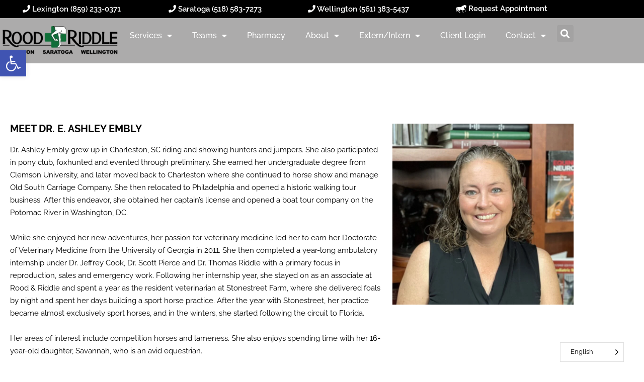

--- FILE ---
content_type: text/html; charset=UTF-8
request_url: https://roodandriddle.com/dr-elizabeth-embly/
body_size: 27137
content:
<!DOCTYPE html>
<html lang="en-US">
<head>
	<meta charset="UTF-8">
	<meta name="viewport" content="width=device-width, initial-scale=1.0, viewport-fit=cover" />		<meta name='robots' content='index, follow, max-image-preview:large, max-snippet:-1, max-video-preview:-1' />
	<style>img:is([sizes="auto" i], [sizes^="auto," i]) { contain-intrinsic-size: 3000px 1500px }</style>
	
	<!-- This site is optimized with the Yoast SEO plugin v26.8 - https://yoast.com/product/yoast-seo-wordpress/ -->
	<title>Dr. Elizabeth Embly - Rood &amp; Riddle Equine Hospital</title>
	<link rel="canonical" href="https://www.roodandriddle.com/dr-elizabeth-embly/" />
	<meta property="og:locale" content="en_US" />
	<meta property="og:type" content="article" />
	<meta property="og:title" content="Dr. Elizabeth Embly - Rood &amp; Riddle Equine Hospital" />
	<meta property="og:description" content="MEET DR. E. ASHLEY EMBLY Dr. Ashley Embly grew up in Charleston, SC riding and showing hunters and jumpers. She also participated in pony club, foxhunted and evented through preliminary. She earned her undergraduate degree from Clemson University, and later moved back to Charleston where she continued to horse show and manage Old South Carriage&hellip; Continue reading Dr. Elizabeth Embly" />
	<meta property="og:url" content="https://www.roodandriddle.com/dr-elizabeth-embly/" />
	<meta property="og:site_name" content="Rood &amp; Riddle Equine Hospital" />
	<meta property="article:modified_time" content="2024-02-27T23:19:20+00:00" />
	<meta property="og:image" content="https://roodandriddle.com/wp-content/uploads/2022/12/Ashley-Embly_Veterinarian_Ambulatory_Lexington_Wellington-scaled-e1671220887859-1024x1024.jpg" />
	<meta name="twitter:card" content="summary_large_image" />
	<meta name="twitter:label1" content="Est. reading time" />
	<meta name="twitter:data1" content="2 minutes" />
	<script type="application/ld+json" class="yoast-schema-graph">{"@context":"https://schema.org","@graph":[{"@type":"WebPage","@id":"https://www.roodandriddle.com/dr-elizabeth-embly/","url":"https://www.roodandriddle.com/dr-elizabeth-embly/","name":"Dr. Elizabeth Embly - Rood &amp; Riddle Equine Hospital","isPartOf":{"@id":"https://www.roodandriddle.com/#website"},"primaryImageOfPage":{"@id":"https://www.roodandriddle.com/dr-elizabeth-embly/#primaryimage"},"image":{"@id":"https://www.roodandriddle.com/dr-elizabeth-embly/#primaryimage"},"thumbnailUrl":"https://roodandriddle.com/wp-content/uploads/2022/12/Ashley-Embly_Veterinarian_Ambulatory_Lexington_Wellington-scaled-e1671220887859-1024x1024.jpg","datePublished":"2022-06-24T18:40:35+00:00","dateModified":"2024-02-27T23:19:20+00:00","breadcrumb":{"@id":"https://www.roodandriddle.com/dr-elizabeth-embly/#breadcrumb"},"inLanguage":"en-US","potentialAction":[{"@type":"ReadAction","target":["https://www.roodandriddle.com/dr-elizabeth-embly/"]}]},{"@type":"ImageObject","inLanguage":"en-US","@id":"https://www.roodandriddle.com/dr-elizabeth-embly/#primaryimage","url":"https://roodandriddle.com/wp-content/uploads/2022/12/Ashley-Embly_Veterinarian_Ambulatory_Lexington_Wellington-scaled-e1671220887859.jpg","contentUrl":"https://roodandriddle.com/wp-content/uploads/2022/12/Ashley-Embly_Veterinarian_Ambulatory_Lexington_Wellington-scaled-e1671220887859.jpg","width":1510,"height":1510,"caption":"Ashley Embly_Veterinarian_Ambulatory_Lexington_Wellington"},{"@type":"BreadcrumbList","@id":"https://www.roodandriddle.com/dr-elizabeth-embly/#breadcrumb","itemListElement":[{"@type":"ListItem","position":1,"name":"Home","item":"https://roodandriddle.com/"},{"@type":"ListItem","position":2,"name":"Dr. Elizabeth Embly"}]},{"@type":"WebSite","@id":"https://www.roodandriddle.com/#website","url":"https://www.roodandriddle.com/","name":"Rood &amp; Riddle Equine Hospital","description":"Lexington, Wellington &amp; Saratoga Springs","potentialAction":[{"@type":"SearchAction","target":{"@type":"EntryPoint","urlTemplate":"https://www.roodandriddle.com/?s={search_term_string}"},"query-input":{"@type":"PropertyValueSpecification","valueRequired":true,"valueName":"search_term_string"}}],"inLanguage":"en-US"}]}</script>
	<!-- / Yoast SEO plugin. -->


<link rel='dns-prefetch' href='//www.googletagmanager.com' />
<link rel="alternate" type="application/rss+xml" title="Rood &amp; Riddle Equine Hospital &raquo; Feed" href="https://roodandriddle.com/feed/" />
<link rel="alternate" type="application/rss+xml" title="Rood &amp; Riddle Equine Hospital &raquo; Comments Feed" href="https://roodandriddle.com/comments/feed/" />
<script>
window._wpemojiSettings = {"baseUrl":"https:\/\/s.w.org\/images\/core\/emoji\/16.0.1\/72x72\/","ext":".png","svgUrl":"https:\/\/s.w.org\/images\/core\/emoji\/16.0.1\/svg\/","svgExt":".svg","source":{"concatemoji":"https:\/\/roodandriddle.com\/wp-includes\/js\/wp-emoji-release.min.js?ver=6.8.3"}};
/*! This file is auto-generated */
!function(s,n){var o,i,e;function c(e){try{var t={supportTests:e,timestamp:(new Date).valueOf()};sessionStorage.setItem(o,JSON.stringify(t))}catch(e){}}function p(e,t,n){e.clearRect(0,0,e.canvas.width,e.canvas.height),e.fillText(t,0,0);var t=new Uint32Array(e.getImageData(0,0,e.canvas.width,e.canvas.height).data),a=(e.clearRect(0,0,e.canvas.width,e.canvas.height),e.fillText(n,0,0),new Uint32Array(e.getImageData(0,0,e.canvas.width,e.canvas.height).data));return t.every(function(e,t){return e===a[t]})}function u(e,t){e.clearRect(0,0,e.canvas.width,e.canvas.height),e.fillText(t,0,0);for(var n=e.getImageData(16,16,1,1),a=0;a<n.data.length;a++)if(0!==n.data[a])return!1;return!0}function f(e,t,n,a){switch(t){case"flag":return n(e,"\ud83c\udff3\ufe0f\u200d\u26a7\ufe0f","\ud83c\udff3\ufe0f\u200b\u26a7\ufe0f")?!1:!n(e,"\ud83c\udde8\ud83c\uddf6","\ud83c\udde8\u200b\ud83c\uddf6")&&!n(e,"\ud83c\udff4\udb40\udc67\udb40\udc62\udb40\udc65\udb40\udc6e\udb40\udc67\udb40\udc7f","\ud83c\udff4\u200b\udb40\udc67\u200b\udb40\udc62\u200b\udb40\udc65\u200b\udb40\udc6e\u200b\udb40\udc67\u200b\udb40\udc7f");case"emoji":return!a(e,"\ud83e\udedf")}return!1}function g(e,t,n,a){var r="undefined"!=typeof WorkerGlobalScope&&self instanceof WorkerGlobalScope?new OffscreenCanvas(300,150):s.createElement("canvas"),o=r.getContext("2d",{willReadFrequently:!0}),i=(o.textBaseline="top",o.font="600 32px Arial",{});return e.forEach(function(e){i[e]=t(o,e,n,a)}),i}function t(e){var t=s.createElement("script");t.src=e,t.defer=!0,s.head.appendChild(t)}"undefined"!=typeof Promise&&(o="wpEmojiSettingsSupports",i=["flag","emoji"],n.supports={everything:!0,everythingExceptFlag:!0},e=new Promise(function(e){s.addEventListener("DOMContentLoaded",e,{once:!0})}),new Promise(function(t){var n=function(){try{var e=JSON.parse(sessionStorage.getItem(o));if("object"==typeof e&&"number"==typeof e.timestamp&&(new Date).valueOf()<e.timestamp+604800&&"object"==typeof e.supportTests)return e.supportTests}catch(e){}return null}();if(!n){if("undefined"!=typeof Worker&&"undefined"!=typeof OffscreenCanvas&&"undefined"!=typeof URL&&URL.createObjectURL&&"undefined"!=typeof Blob)try{var e="postMessage("+g.toString()+"("+[JSON.stringify(i),f.toString(),p.toString(),u.toString()].join(",")+"));",a=new Blob([e],{type:"text/javascript"}),r=new Worker(URL.createObjectURL(a),{name:"wpTestEmojiSupports"});return void(r.onmessage=function(e){c(n=e.data),r.terminate(),t(n)})}catch(e){}c(n=g(i,f,p,u))}t(n)}).then(function(e){for(var t in e)n.supports[t]=e[t],n.supports.everything=n.supports.everything&&n.supports[t],"flag"!==t&&(n.supports.everythingExceptFlag=n.supports.everythingExceptFlag&&n.supports[t]);n.supports.everythingExceptFlag=n.supports.everythingExceptFlag&&!n.supports.flag,n.DOMReady=!1,n.readyCallback=function(){n.DOMReady=!0}}).then(function(){return e}).then(function(){var e;n.supports.everything||(n.readyCallback(),(e=n.source||{}).concatemoji?t(e.concatemoji):e.wpemoji&&e.twemoji&&(t(e.twemoji),t(e.wpemoji)))}))}((window,document),window._wpemojiSettings);
</script>
<style id='wp-emoji-styles-inline-css'>

	img.wp-smiley, img.emoji {
		display: inline !important;
		border: none !important;
		box-shadow: none !important;
		height: 1em !important;
		width: 1em !important;
		margin: 0 0.07em !important;
		vertical-align: -0.1em !important;
		background: none !important;
		padding: 0 !important;
	}
</style>
<style id='classic-theme-styles-inline-css'>
/*! This file is auto-generated */
.wp-block-button__link{color:#fff;background-color:#32373c;border-radius:9999px;box-shadow:none;text-decoration:none;padding:calc(.667em + 2px) calc(1.333em + 2px);font-size:1.125em}.wp-block-file__button{background:#32373c;color:#fff;text-decoration:none}
</style>
<link rel='stylesheet' id='twenty-twenty-one-custom-color-overrides-css' href='https://roodandriddle.com/wp-content/themes/twentytwentyone/assets/css/custom-color-overrides.css?ver=2.5' media='all' />
<style id='twenty-twenty-one-custom-color-overrides-inline-css'>
:root .editor-styles-wrapper{--global--color-background: #ffffff;--global--color-primary: #000;--global--color-secondary: #000;--button--color-background: #000;--button--color-text-hover: #000;}
</style>
<style id='global-styles-inline-css'>
:root{--wp--preset--aspect-ratio--square: 1;--wp--preset--aspect-ratio--4-3: 4/3;--wp--preset--aspect-ratio--3-4: 3/4;--wp--preset--aspect-ratio--3-2: 3/2;--wp--preset--aspect-ratio--2-3: 2/3;--wp--preset--aspect-ratio--16-9: 16/9;--wp--preset--aspect-ratio--9-16: 9/16;--wp--preset--color--black: #000000;--wp--preset--color--cyan-bluish-gray: #abb8c3;--wp--preset--color--white: #FFFFFF;--wp--preset--color--pale-pink: #f78da7;--wp--preset--color--vivid-red: #cf2e2e;--wp--preset--color--luminous-vivid-orange: #ff6900;--wp--preset--color--luminous-vivid-amber: #fcb900;--wp--preset--color--light-green-cyan: #7bdcb5;--wp--preset--color--vivid-green-cyan: #00d084;--wp--preset--color--pale-cyan-blue: #8ed1fc;--wp--preset--color--vivid-cyan-blue: #0693e3;--wp--preset--color--vivid-purple: #9b51e0;--wp--preset--color--dark-gray: #28303D;--wp--preset--color--gray: #39414D;--wp--preset--color--green: #D1E4DD;--wp--preset--color--blue: #D1DFE4;--wp--preset--color--purple: #D1D1E4;--wp--preset--color--red: #E4D1D1;--wp--preset--color--orange: #E4DAD1;--wp--preset--color--yellow: #EEEADD;--wp--preset--gradient--vivid-cyan-blue-to-vivid-purple: linear-gradient(135deg,rgba(6,147,227,1) 0%,rgb(155,81,224) 100%);--wp--preset--gradient--light-green-cyan-to-vivid-green-cyan: linear-gradient(135deg,rgb(122,220,180) 0%,rgb(0,208,130) 100%);--wp--preset--gradient--luminous-vivid-amber-to-luminous-vivid-orange: linear-gradient(135deg,rgba(252,185,0,1) 0%,rgba(255,105,0,1) 100%);--wp--preset--gradient--luminous-vivid-orange-to-vivid-red: linear-gradient(135deg,rgba(255,105,0,1) 0%,rgb(207,46,46) 100%);--wp--preset--gradient--very-light-gray-to-cyan-bluish-gray: linear-gradient(135deg,rgb(238,238,238) 0%,rgb(169,184,195) 100%);--wp--preset--gradient--cool-to-warm-spectrum: linear-gradient(135deg,rgb(74,234,220) 0%,rgb(151,120,209) 20%,rgb(207,42,186) 40%,rgb(238,44,130) 60%,rgb(251,105,98) 80%,rgb(254,248,76) 100%);--wp--preset--gradient--blush-light-purple: linear-gradient(135deg,rgb(255,206,236) 0%,rgb(152,150,240) 100%);--wp--preset--gradient--blush-bordeaux: linear-gradient(135deg,rgb(254,205,165) 0%,rgb(254,45,45) 50%,rgb(107,0,62) 100%);--wp--preset--gradient--luminous-dusk: linear-gradient(135deg,rgb(255,203,112) 0%,rgb(199,81,192) 50%,rgb(65,88,208) 100%);--wp--preset--gradient--pale-ocean: linear-gradient(135deg,rgb(255,245,203) 0%,rgb(182,227,212) 50%,rgb(51,167,181) 100%);--wp--preset--gradient--electric-grass: linear-gradient(135deg,rgb(202,248,128) 0%,rgb(113,206,126) 100%);--wp--preset--gradient--midnight: linear-gradient(135deg,rgb(2,3,129) 0%,rgb(40,116,252) 100%);--wp--preset--gradient--purple-to-yellow: linear-gradient(160deg, #D1D1E4 0%, #EEEADD 100%);--wp--preset--gradient--yellow-to-purple: linear-gradient(160deg, #EEEADD 0%, #D1D1E4 100%);--wp--preset--gradient--green-to-yellow: linear-gradient(160deg, #D1E4DD 0%, #EEEADD 100%);--wp--preset--gradient--yellow-to-green: linear-gradient(160deg, #EEEADD 0%, #D1E4DD 100%);--wp--preset--gradient--red-to-yellow: linear-gradient(160deg, #E4D1D1 0%, #EEEADD 100%);--wp--preset--gradient--yellow-to-red: linear-gradient(160deg, #EEEADD 0%, #E4D1D1 100%);--wp--preset--gradient--purple-to-red: linear-gradient(160deg, #D1D1E4 0%, #E4D1D1 100%);--wp--preset--gradient--red-to-purple: linear-gradient(160deg, #E4D1D1 0%, #D1D1E4 100%);--wp--preset--font-size--small: 18px;--wp--preset--font-size--medium: 20px;--wp--preset--font-size--large: 24px;--wp--preset--font-size--x-large: 42px;--wp--preset--font-size--extra-small: 16px;--wp--preset--font-size--normal: 20px;--wp--preset--font-size--extra-large: 40px;--wp--preset--font-size--huge: 96px;--wp--preset--font-size--gigantic: 144px;--wp--preset--spacing--20: 0.44rem;--wp--preset--spacing--30: 0.67rem;--wp--preset--spacing--40: 1rem;--wp--preset--spacing--50: 1.5rem;--wp--preset--spacing--60: 2.25rem;--wp--preset--spacing--70: 3.38rem;--wp--preset--spacing--80: 5.06rem;--wp--preset--shadow--natural: 6px 6px 9px rgba(0, 0, 0, 0.2);--wp--preset--shadow--deep: 12px 12px 50px rgba(0, 0, 0, 0.4);--wp--preset--shadow--sharp: 6px 6px 0px rgba(0, 0, 0, 0.2);--wp--preset--shadow--outlined: 6px 6px 0px -3px rgba(255, 255, 255, 1), 6px 6px rgba(0, 0, 0, 1);--wp--preset--shadow--crisp: 6px 6px 0px rgba(0, 0, 0, 1);}:where(.is-layout-flex){gap: 0.5em;}:where(.is-layout-grid){gap: 0.5em;}body .is-layout-flex{display: flex;}.is-layout-flex{flex-wrap: wrap;align-items: center;}.is-layout-flex > :is(*, div){margin: 0;}body .is-layout-grid{display: grid;}.is-layout-grid > :is(*, div){margin: 0;}:where(.wp-block-columns.is-layout-flex){gap: 2em;}:where(.wp-block-columns.is-layout-grid){gap: 2em;}:where(.wp-block-post-template.is-layout-flex){gap: 1.25em;}:where(.wp-block-post-template.is-layout-grid){gap: 1.25em;}.has-black-color{color: var(--wp--preset--color--black) !important;}.has-cyan-bluish-gray-color{color: var(--wp--preset--color--cyan-bluish-gray) !important;}.has-white-color{color: var(--wp--preset--color--white) !important;}.has-pale-pink-color{color: var(--wp--preset--color--pale-pink) !important;}.has-vivid-red-color{color: var(--wp--preset--color--vivid-red) !important;}.has-luminous-vivid-orange-color{color: var(--wp--preset--color--luminous-vivid-orange) !important;}.has-luminous-vivid-amber-color{color: var(--wp--preset--color--luminous-vivid-amber) !important;}.has-light-green-cyan-color{color: var(--wp--preset--color--light-green-cyan) !important;}.has-vivid-green-cyan-color{color: var(--wp--preset--color--vivid-green-cyan) !important;}.has-pale-cyan-blue-color{color: var(--wp--preset--color--pale-cyan-blue) !important;}.has-vivid-cyan-blue-color{color: var(--wp--preset--color--vivid-cyan-blue) !important;}.has-vivid-purple-color{color: var(--wp--preset--color--vivid-purple) !important;}.has-black-background-color{background-color: var(--wp--preset--color--black) !important;}.has-cyan-bluish-gray-background-color{background-color: var(--wp--preset--color--cyan-bluish-gray) !important;}.has-white-background-color{background-color: var(--wp--preset--color--white) !important;}.has-pale-pink-background-color{background-color: var(--wp--preset--color--pale-pink) !important;}.has-vivid-red-background-color{background-color: var(--wp--preset--color--vivid-red) !important;}.has-luminous-vivid-orange-background-color{background-color: var(--wp--preset--color--luminous-vivid-orange) !important;}.has-luminous-vivid-amber-background-color{background-color: var(--wp--preset--color--luminous-vivid-amber) !important;}.has-light-green-cyan-background-color{background-color: var(--wp--preset--color--light-green-cyan) !important;}.has-vivid-green-cyan-background-color{background-color: var(--wp--preset--color--vivid-green-cyan) !important;}.has-pale-cyan-blue-background-color{background-color: var(--wp--preset--color--pale-cyan-blue) !important;}.has-vivid-cyan-blue-background-color{background-color: var(--wp--preset--color--vivid-cyan-blue) !important;}.has-vivid-purple-background-color{background-color: var(--wp--preset--color--vivid-purple) !important;}.has-black-border-color{border-color: var(--wp--preset--color--black) !important;}.has-cyan-bluish-gray-border-color{border-color: var(--wp--preset--color--cyan-bluish-gray) !important;}.has-white-border-color{border-color: var(--wp--preset--color--white) !important;}.has-pale-pink-border-color{border-color: var(--wp--preset--color--pale-pink) !important;}.has-vivid-red-border-color{border-color: var(--wp--preset--color--vivid-red) !important;}.has-luminous-vivid-orange-border-color{border-color: var(--wp--preset--color--luminous-vivid-orange) !important;}.has-luminous-vivid-amber-border-color{border-color: var(--wp--preset--color--luminous-vivid-amber) !important;}.has-light-green-cyan-border-color{border-color: var(--wp--preset--color--light-green-cyan) !important;}.has-vivid-green-cyan-border-color{border-color: var(--wp--preset--color--vivid-green-cyan) !important;}.has-pale-cyan-blue-border-color{border-color: var(--wp--preset--color--pale-cyan-blue) !important;}.has-vivid-cyan-blue-border-color{border-color: var(--wp--preset--color--vivid-cyan-blue) !important;}.has-vivid-purple-border-color{border-color: var(--wp--preset--color--vivid-purple) !important;}.has-vivid-cyan-blue-to-vivid-purple-gradient-background{background: var(--wp--preset--gradient--vivid-cyan-blue-to-vivid-purple) !important;}.has-light-green-cyan-to-vivid-green-cyan-gradient-background{background: var(--wp--preset--gradient--light-green-cyan-to-vivid-green-cyan) !important;}.has-luminous-vivid-amber-to-luminous-vivid-orange-gradient-background{background: var(--wp--preset--gradient--luminous-vivid-amber-to-luminous-vivid-orange) !important;}.has-luminous-vivid-orange-to-vivid-red-gradient-background{background: var(--wp--preset--gradient--luminous-vivid-orange-to-vivid-red) !important;}.has-very-light-gray-to-cyan-bluish-gray-gradient-background{background: var(--wp--preset--gradient--very-light-gray-to-cyan-bluish-gray) !important;}.has-cool-to-warm-spectrum-gradient-background{background: var(--wp--preset--gradient--cool-to-warm-spectrum) !important;}.has-blush-light-purple-gradient-background{background: var(--wp--preset--gradient--blush-light-purple) !important;}.has-blush-bordeaux-gradient-background{background: var(--wp--preset--gradient--blush-bordeaux) !important;}.has-luminous-dusk-gradient-background{background: var(--wp--preset--gradient--luminous-dusk) !important;}.has-pale-ocean-gradient-background{background: var(--wp--preset--gradient--pale-ocean) !important;}.has-electric-grass-gradient-background{background: var(--wp--preset--gradient--electric-grass) !important;}.has-midnight-gradient-background{background: var(--wp--preset--gradient--midnight) !important;}.has-small-font-size{font-size: var(--wp--preset--font-size--small) !important;}.has-medium-font-size{font-size: var(--wp--preset--font-size--medium) !important;}.has-large-font-size{font-size: var(--wp--preset--font-size--large) !important;}.has-x-large-font-size{font-size: var(--wp--preset--font-size--x-large) !important;}
:where(.wp-block-post-template.is-layout-flex){gap: 1.25em;}:where(.wp-block-post-template.is-layout-grid){gap: 1.25em;}
:where(.wp-block-columns.is-layout-flex){gap: 2em;}:where(.wp-block-columns.is-layout-grid){gap: 2em;}
:root :where(.wp-block-pullquote){font-size: 1.5em;line-height: 1.6;}
</style>
<link rel='stylesheet' id='wpa-style-css' href='https://roodandriddle.com/wp-content/plugins/wp-accessibility/css/wpa-style.css?ver=2.3.0' media='all' />
<style id='wpa-style-inline-css'>
:root { --admin-bar-top : 7px; }
</style>
<link rel='stylesheet' id='wp-components-css' href='https://roodandriddle.com/wp-includes/css/dist/components/style.min.css?ver=6.8.3' media='all' />
<link rel='stylesheet' id='godaddy-styles-css' href='https://roodandriddle.com/wp-content/mu-plugins/vendor/wpex/godaddy-launch/includes/Dependencies/GoDaddy/Styles/build/latest.css?ver=2.0.2' media='all' />
<link rel='stylesheet' id='pojo-a11y-css' href='https://roodandriddle.com/wp-content/plugins/pojo-accessibility/modules/legacy/assets/css/style.min.css?ver=1.0.0' media='all' />
<link rel='stylesheet' id='weglot-css-css' href='https://roodandriddle.com/wp-content/plugins/weglot/dist/css/front-css.css?ver=5.2' media='all' />
<link rel='stylesheet' id='new-flag-css-css' href='https://roodandriddle.com/wp-content/plugins/weglot/dist/css/new-flags.css?ver=5.2' media='all' />
<style id='custom-flag-handle-inline-css'>
.weglot-flags.flag-0.wg-en>a:before,.weglot-flags.flag-0.wg-en>span:before {background-image: url(https://cdn.weglot.com/flags/rectangle_mat/us.svg); }.weglot-flags.flag-1.wg-en>a:before,.weglot-flags.flag-1.wg-en>span:before {background-image: url(https://cdn.weglot.com/flags/shiny/us.svg); }.weglot-flags.flag-2.wg-en>a:before,.weglot-flags.flag-2.wg-en>span:before {background-image: url(https://cdn.weglot.com/flags/square/us.svg); }.weglot-flags.flag-3.wg-en>a:before,.weglot-flags.flag-3.wg-en>span:before {background-image: url(https://cdn.weglot.com/flags/circle/us.svg); }
</style>
<link rel='stylesheet' id='twenty-twenty-one-style-css' href='https://roodandriddle.com/wp-content/themes/twentytwentyone/style.css?ver=2.5' media='all' />
<style id='twenty-twenty-one-style-inline-css'>
:root{--global--color-background: #ffffff;--global--color-primary: #000;--global--color-secondary: #000;--button--color-background: #000;--button--color-text-hover: #000;}
</style>
<link rel='stylesheet' id='twenty-twenty-one-print-style-css' href='https://roodandriddle.com/wp-content/themes/twentytwentyone/assets/css/print.css?ver=2.5' media='print' />
<link rel='stylesheet' id='elementor-frontend-css' href='https://roodandriddle.com/wp-content/plugins/elementor/assets/css/frontend.min.css?ver=3.34.2' media='all' />
<link rel='stylesheet' id='widget-heading-css' href='https://roodandriddle.com/wp-content/plugins/elementor/assets/css/widget-heading.min.css?ver=3.34.2' media='all' />
<link rel='stylesheet' id='widget-image-css' href='https://roodandriddle.com/wp-content/plugins/elementor/assets/css/widget-image.min.css?ver=3.34.2' media='all' />
<link rel='stylesheet' id='widget-nav-menu-css' href='https://roodandriddle.com/wp-content/plugins/elementor-pro/assets/css/widget-nav-menu.min.css?ver=3.32.3' media='all' />
<link rel='stylesheet' id='widget-search-form-css' href='https://roodandriddle.com/wp-content/plugins/elementor-pro/assets/css/widget-search-form.min.css?ver=3.32.3' media='all' />
<link rel='stylesheet' id='elementor-icons-shared-0-css' href='https://roodandriddle.com/wp-content/plugins/elementor/assets/lib/font-awesome/css/fontawesome.min.css?ver=5.15.3' media='all' />
<link rel='stylesheet' id='elementor-icons-fa-solid-css' href='https://roodandriddle.com/wp-content/plugins/elementor/assets/lib/font-awesome/css/solid.min.css?ver=5.15.3' media='all' />
<link rel='stylesheet' id='e-sticky-css' href='https://roodandriddle.com/wp-content/plugins/elementor-pro/assets/css/modules/sticky.min.css?ver=3.32.3' media='all' />
<link rel='stylesheet' id='widget-icon-list-css' href='https://roodandriddle.com/wp-content/plugins/elementor/assets/css/widget-icon-list.min.css?ver=3.34.2' media='all' />
<link rel='stylesheet' id='widget-social-icons-css' href='https://roodandriddle.com/wp-content/plugins/elementor/assets/css/widget-social-icons.min.css?ver=3.34.2' media='all' />
<link rel='stylesheet' id='e-apple-webkit-css' href='https://roodandriddle.com/wp-content/plugins/elementor/assets/css/conditionals/apple-webkit.min.css?ver=3.34.2' media='all' />
<link rel='stylesheet' id='elementor-icons-css' href='https://roodandriddle.com/wp-content/plugins/elementor/assets/lib/eicons/css/elementor-icons.min.css?ver=5.46.0' media='all' />
<link rel='stylesheet' id='elementor-post-5-css' href='https://roodandriddle.com/wp-content/uploads/elementor/css/post-5.css?ver=1769332588' media='all' />
<link rel='stylesheet' id='cotton-css' href='https://roodandriddle.com/wp-content/plugins/elementskit/modules/mouse-cursor/assets/css/style.css?ver=3.7.5' media='all' />
<link rel='stylesheet' id='elementor-post-3919-css' href='https://roodandriddle.com/wp-content/uploads/elementor/css/post-3919.css?ver=1769346037' media='all' />
<link rel='stylesheet' id='elementor-post-52-css' href='https://roodandriddle.com/wp-content/uploads/elementor/css/post-52.css?ver=1769332588' media='all' />
<link rel='stylesheet' id='elementor-post-158-css' href='https://roodandriddle.com/wp-content/uploads/elementor/css/post-158.css?ver=1769332588' media='all' />
<link rel='stylesheet' id='elementor-post-17276-css' href='https://roodandriddle.com/wp-content/uploads/elementor/css/post-17276.css?ver=1769332588' media='all' />
<link rel='stylesheet' id='elementskit-parallax-style-css' href='https://roodandriddle.com/wp-content/plugins/elementskit/modules/parallax/assets/css/style.css?ver=3.7.5' media='all' />
<link rel='stylesheet' id='ekit-widget-styles-css' href='https://roodandriddle.com/wp-content/plugins/elementskit-lite/widgets/init/assets/css/widget-styles.css?ver=3.7.8' media='all' />
<link rel='stylesheet' id='ekit-widget-styles-pro-css' href='https://roodandriddle.com/wp-content/plugins/elementskit/widgets/init/assets/css/widget-styles-pro.css?ver=3.7.5' media='all' />
<link rel='stylesheet' id='ekit-responsive-css' href='https://roodandriddle.com/wp-content/plugins/elementskit-lite/widgets/init/assets/css/responsive.css?ver=3.7.8' media='all' />
<link rel='stylesheet' id='elementor-gf-local-roboto-css' href='https://roodandriddle.com/wp-content/uploads/elementor/google-fonts/css/roboto.css?ver=1748028660' media='all' />
<link rel='stylesheet' id='elementor-gf-local-robotoslab-css' href='https://roodandriddle.com/wp-content/uploads/elementor/google-fonts/css/robotoslab.css?ver=1748028662' media='all' />
<link rel='stylesheet' id='elementor-gf-local-raleway-css' href='https://roodandriddle.com/wp-content/uploads/elementor/google-fonts/css/raleway.css?ver=1748028665' media='all' />
<link rel='stylesheet' id='elementor-icons-ekiticons-css' href='https://roodandriddle.com/wp-content/plugins/elementskit-lite/modules/elementskit-icon-pack/assets/css/ekiticons.css?ver=3.7.8' media='all' />
<link rel='stylesheet' id='elementor-icons-fa-brands-css' href='https://roodandriddle.com/wp-content/plugins/elementor/assets/lib/font-awesome/css/brands.min.css?ver=5.15.3' media='all' />
<script src="https://roodandriddle.com/wp-includes/js/jquery/jquery.min.js?ver=3.7.1" id="jquery-core-js"></script>
<script src="https://roodandriddle.com/wp-includes/js/jquery/jquery-migrate.min.js?ver=3.4.1" id="jquery-migrate-js"></script>
<script src="https://roodandriddle.com/wp-content/plugins/weglot/dist/front-js.js?ver=5.2" id="wp-weglot-js-js"></script>
<script id="twenty-twenty-one-ie11-polyfills-js-after">
( Element.prototype.matches && Element.prototype.closest && window.NodeList && NodeList.prototype.forEach ) || document.write( '<script src="https://roodandriddle.com/wp-content/themes/twentytwentyone/assets/js/polyfills.js?ver=2.5"></scr' + 'ipt>' );
</script>
<script src="https://roodandriddle.com/wp-content/themes/twentytwentyone/assets/js/primary-navigation.js?ver=2.5" id="twenty-twenty-one-primary-navigation-script-js" defer data-wp-strategy="defer"></script>
<script src="https://roodandriddle.com/wp-content/plugins/elementskit/modules/parallax/assets/js/jarallax.js?ver=3.7.5" id="jarallax-js"></script>

<!-- Google tag (gtag.js) snippet added by Site Kit -->
<!-- Google Analytics snippet added by Site Kit -->
<script src="https://www.googletagmanager.com/gtag/js?id=G-TF6GD4H9F4" id="google_gtagjs-js" async></script>
<script id="google_gtagjs-js-after">
window.dataLayer = window.dataLayer || [];function gtag(){dataLayer.push(arguments);}
gtag("set","linker",{"domains":["roodandriddle.com"]});
gtag("js", new Date());
gtag("set", "developer_id.dZTNiMT", true);
gtag("config", "G-TF6GD4H9F4");
</script>
<link rel="https://api.w.org/" href="https://roodandriddle.com/wp-json/" /><link rel="alternate" title="JSON" type="application/json" href="https://roodandriddle.com/wp-json/wp/v2/pages/3919" /><link rel="EditURI" type="application/rsd+xml" title="RSD" href="https://roodandriddle.com/xmlrpc.php?rsd" />
<link rel='shortlink' href='https://roodandriddle.com/?p=3919' />
<link rel="alternate" title="oEmbed (JSON)" type="application/json+oembed" href="https://roodandriddle.com/wp-json/oembed/1.0/embed?url=https%3A%2F%2Froodandriddle.com%2Fdr-elizabeth-embly%2F" />
<link rel="alternate" title="oEmbed (XML)" type="text/xml+oembed" href="https://roodandriddle.com/wp-json/oembed/1.0/embed?url=https%3A%2F%2Froodandriddle.com%2Fdr-elizabeth-embly%2F&#038;format=xml" />
<!-- start Simple Custom CSS and JS -->
<script>
/* Default comment here */ 

jQuery(document).ready(function($){
  var width = jQuery(window).width();
  if (width < 768) {
jQuery(document).on('click', '.cs-one', function() {
 jQuery('.cs-three').find('div').removeClass('elementor-active');
	jQuery('.cs-two').find('div').removeClass('elementor-active');
	
});
	  jQuery(document).on('click', '.cs-three', function() {
 jQuery('.cs-one').find('div').removeClass('elementor-active');
	jQuery('.cs-two').find('div').removeClass('elementor-active');
	
});
	  	  jQuery(document).on('click', '.cs-two', function() {
 jQuery('.cs-one').find('div').removeClass('elementor-active');
	jQuery('.cs-three').find('div').removeClass('elementor-active');
	
});

  }
});
</script>
<!-- end Simple Custom CSS and JS -->
<!-- start Simple Custom CSS and JS -->
<script>
/* Default comment here */ 

jQuery(function(){
	var tg = jQuery('.custom-background .profile-card');
	tg.each(function(i, obj) {
        if (jQuery(this).find('.profile-content').length > 0) {
			
		} else {
			jQuery(this).addClass('remove_css_custom');
		}
     });
})</script>
<!-- end Simple Custom CSS and JS -->
<!-- start Simple Custom CSS and JS -->
<style>
/* Add your CSS code here.

For example:
.example {
    color: red;
}

For brushing up on your CSS knowledge, check out http://www.w3schools.com/css/css_syntax.asp

End of comment */ 

.remove_css_custom .profile-title{
	color:#000 !important;
}
.remove_css_custom:hover {
  box-shadow:0 28px 40px 0 rgb(0 0 0 / 10%) !important;	
}
.custom-background .profile-card .profile-content {
	display:none;
}</style>
<!-- end Simple Custom CSS and JS -->
<meta name="generator" content="Site Kit by Google 1.170.0" /><!-- Google tag (gtag.js) --> <script async src="https://www.googletagmanager.com/gtag/js?id=G-TF6GD4H9F4"></script> <script> window.dataLayer = window.dataLayer || []; function gtag(){dataLayer.push(arguments);} gtag('js', new Date()); gtag('config', 'G-TF6GD4H9F4'); </script>
<!-- 
  <link rel="stylesheet" href="https://cdnjs.cloudflare.com/ajax/libs/font-awesome/4.7.0/css/font-awesome.min.css">
    <link rel="stylesheet" href="https://cdnjs.cloudflare.com/ajax/libs/font-awesome/6.3.0/css/all.min.css" integrity="sha512-SzlrxWUlpfuzQ+pcUCosxcglQRNAq/DZjVsC0lE40xsADsfeQoEypE+enwcOiGjk/bSuGGKHEyjSoQ1zVisanQ==" crossorigin="anonymous" referrerpolicy="no-referrer" />
    <link rel="stylesheet" href="https://maxcdn.bootstrapcdn.com/bootstrap/3.4.1/css/bootstrap.min.css">
    <script src="https://ajax.googleapis.com/ajax/libs/jquery/3.6.3/jquery.min.js"></script>
    <script src="https://maxcdn.bootstrapcdn.com/bootstrap/3.4.1/js/bootstrap.min.js"></script>
 -->
    
<style type="text/css">
#pojo-a11y-toolbar .pojo-a11y-toolbar-toggle a{ background-color: #4054b2;	color: #ffffff;}
#pojo-a11y-toolbar .pojo-a11y-toolbar-overlay, #pojo-a11y-toolbar .pojo-a11y-toolbar-overlay ul.pojo-a11y-toolbar-items.pojo-a11y-links{ border-color: #4054b2;}
body.pojo-a11y-focusable a:focus{ outline-style: solid !important;	outline-width: 1px !important;	outline-color: #FF0000 !important;}
#pojo-a11y-toolbar{ top: 100px !important;}
#pojo-a11y-toolbar .pojo-a11y-toolbar-overlay{ background-color: #ffffff;}
#pojo-a11y-toolbar .pojo-a11y-toolbar-overlay ul.pojo-a11y-toolbar-items li.pojo-a11y-toolbar-item a, #pojo-a11y-toolbar .pojo-a11y-toolbar-overlay p.pojo-a11y-toolbar-title{ color: #333333;}
#pojo-a11y-toolbar .pojo-a11y-toolbar-overlay ul.pojo-a11y-toolbar-items li.pojo-a11y-toolbar-item a.active{ background-color: #4054b2;	color: #ffffff;}
@media (max-width: 767px) { #pojo-a11y-toolbar { top: 250px !important; } }</style>
<link rel="alternate" href="https://roodandriddle.com/dr-elizabeth-embly/" hreflang="en"/>
<link rel="alternate" href="https://roodandriddle.com/es/dr-elizabeth-embly/" hreflang="es"/>
<script type="application/json" id="weglot-data">{"website":"https:\/\/roodandriddle.com","uid":"1e866dad34","project_slug":"https-roodandriddle-com","language_from":"en","language_from_custom_flag":"us","language_from_custom_name":null,"excluded_paths":[],"excluded_blocks":[],"custom_settings":{"wp_user_version":"4.2.9","button_style":{"is_dropdown":true,"with_flags":false,"full_name":true,"with_name":true,"custom_css":"","flag_type":"rectangle_mat"},"translate_email":false,"translate_search":false,"translate_amp":false,"switchers":[{"templates":{"name":"default","hash":"095ffb8d22f66be52959023fa4eeb71a05f20f73"},"location":[],"style":{"with_flags":false,"flag_type":"rectangle_mat","with_name":true,"full_name":true,"is_dropdown":true}}]},"pending_translation_enabled":false,"curl_ssl_check_enabled":true,"custom_css":null,"languages":[{"language_to":"es","custom_code":null,"custom_name":null,"custom_local_name":null,"provider":null,"enabled":true,"automatic_translation_enabled":true,"deleted_at":null,"connect_host_destination":null,"custom_flag":null}],"organization_slug":"w-4062a976c7","current_language":"en","switcher_links":{"en":"https:\/\/roodandriddle.com\/dr-elizabeth-embly\/?wg-choose-original=true","es":"https:\/\/roodandriddle.com\/es\/dr-elizabeth-embly\/?wg-choose-original=false"},"original_path":"\/dr-elizabeth-embly\/"}</script><meta name="generator" content="Elementor 3.34.2; features: additional_custom_breakpoints; settings: css_print_method-external, google_font-enabled, font_display-auto">
<script type="text/javascript">var elementskit_module_parallax_url = "https://roodandriddle.com/wp-content/plugins/elementskit/modules/parallax/";</script>			<style>
				.e-con.e-parent:nth-of-type(n+4):not(.e-lazyloaded):not(.e-no-lazyload),
				.e-con.e-parent:nth-of-type(n+4):not(.e-lazyloaded):not(.e-no-lazyload) * {
					background-image: none !important;
				}
				@media screen and (max-height: 1024px) {
					.e-con.e-parent:nth-of-type(n+3):not(.e-lazyloaded):not(.e-no-lazyload),
					.e-con.e-parent:nth-of-type(n+3):not(.e-lazyloaded):not(.e-no-lazyload) * {
						background-image: none !important;
					}
				}
				@media screen and (max-height: 640px) {
					.e-con.e-parent:nth-of-type(n+2):not(.e-lazyloaded):not(.e-no-lazyload),
					.e-con.e-parent:nth-of-type(n+2):not(.e-lazyloaded):not(.e-no-lazyload) * {
						background-image: none !important;
					}
				}
			</style>
			<style id="custom-background-css">
body.custom-background { background-color: #ffffff; }
</style>
	<link rel="icon" href="https://roodandriddle.com/wp-content/uploads/2024/01/cropped-Rood_Riddle_Equinelogo-32x32.png" sizes="32x32" />
<link rel="icon" href="https://roodandriddle.com/wp-content/uploads/2024/01/cropped-Rood_Riddle_Equinelogo-192x192.png" sizes="192x192" />
<link rel="apple-touch-icon" href="https://roodandriddle.com/wp-content/uploads/2024/01/cropped-Rood_Riddle_Equinelogo-180x180.png" />
<meta name="msapplication-TileImage" content="https://roodandriddle.com/wp-content/uploads/2024/01/cropped-Rood_Riddle_Equinelogo-270x270.png" />
		<style id="wp-custom-css">
			
.profile-card.elementor-animation-.text-center.ekit-team-style-default.remove_css_custom {
    height: 363px;
}
.form-radio+label:before, .form-radio+span:before {
    margin-left: -15px;
}
.ekit_image_hover img {
	    width: 100% !important;
    height: 274px !important;
    object-fit: cover !important;
    object-position: center !important;
}
.ekit_image_caption_description {
	   
    font-size: 12px !important;
}
.ekit_image_caption_title {

    font-size: 20px !important;
}
.ekit-wid-con .ekit_image_caption .ekit_hover_show {

    min-height: 171px;
}
@media (max-width: 767px) {

	.elementor-widget-wrap {

    padding-top: 0px !important;
}
	.elementor-widget-image img {

    padding-top: 12px;
}
}
button.sub-menu-toggle {
    display: none;
}
/* section.elementor-section.elementor-top-section.elementor-element.elementor-element-90437ac.elementor-section-full_width.elementor-section-stretched.elementor-section-height-default.elementor-section-height-default .elementor-widget-wrap.elementor-element-populated, .elementor-4744 .elementor-element.elementor-element-7d938eb .profile-body, .elementor-4744 .elementor-element.elementor-element-cc8e224 .profile-body
{
    padding: 0px !important;
} */
img.attachment-medium.size-medium.wp-image-57:hover {
    width: 102% !important;
    transition: 0.2s;
}
/* .profile-card.elementor-animation-.text-center.ekit-team-style-default.remove_css_custom {
    padding-left: 9px;
    padding-right: 9px;
}
 */
.profile-card {
    height: 370px !important;
}
/* Responsive css */

img.attachment-thumbnail.size-thumbnail.wp-image-10484, img.attachment-thumbnail.size-thumbnail.wp-image-10485, img.attachment-thumbnail.size-thumbnail.wp-image-10486, img.attachment-thumbnail.size-thumbnail.wp-image-10487, img.attachment-thumbnail.size-thumbnail.wp-image-10489, img.attachment-thumbnail.size-thumbnail.wp-image-10533, img.attachment-thumbnail.size-thumbnail.wp-image-10493, img.attachment-thumbnail.size-thumbnail.wp-image-10528, img.attachment-medium.size-medium.wp-image-10487, img.attachment-medium.size-medium.wp-image-10498, img.attachment-medium.size-medium.wp-image-10499, img.attachment-medium.size-medium.wp-image-10497, img.attachment-medium.size-medium.wp-image-10495, img.attachment-medium.size-medium.wp-image-10495, img.attachment-medium.size-medium.wp-image-10487, img.attachment-medium.size-medium.wp-image-10498, img.attachment-medium.size-medium.wp-image-10499, img.attachment-medium.size-medium.wp-image-10497, img.attachment-medium.size-medium.wp-image-10495, img.attachment-medium.size-medium.wp-image-10496, img.attachment-medium.size-medium.wp-image-10487, img.attachment-medium.size-medium.wp-image-10498, img.attachment-medium.size-medium.wp-image-10494, img.attachment-thumbnail.size-thumbnail.wp-image-10503, img.attachment-thumbnail.size-thumbnail.wp-image-10502, img.attachment-thumbnail.size-thumbnail.wp-image-10504, img.attachment-thumbnail.size-thumbnail.wp-image-10505, img.attachment-thumbnail.size-thumbnail.wp-image-10506, img.attachment-thumbnail.size-thumbnail.wp-image-10505, img.attachment-large.size-large.wp-image-10514, img.attachment-large.size-large.wp-image-10515, img.attachment-large.size-large.wp-image-10511, img.attachment-large.size-large.wp-image-10512, img.attachment-large.size-large.wp-image-10510, img.attachment-large.size-large.wp-image-10516, img.attachment-large.size-large.wp-image-10517, img.attachment-large.size-large.wp-image-10524, img.attachment-large.size-large.wp-image-10525, img.attachment-large.size-large.wp-image-10527, img.attachment-large.size-large.wp-image-10528, img.attachment-large.size-large.wp-image-10533, img.attachment-large.size-large.wp-image-10529, img.attachment-large.size-large.wp-image-10536, img.attachment-large.size-large.wp-image-10537, img.attachment-large.size-large.wp-image-10531, img.attachment-large.size-large.wp-image-10534, img.attachment-large.size-large.wp-image-10538, img.attachment-large.size-large.wp-image-10539, img.attachment-large.size-large.wp-image-10532, img.attachment-large.size-large.wp-image-10530, img.attachment-large.size-large.wp-image-10535, img.attachment-large.size-large.wp-image-10523, img.attachment-large.size-large.wp-image-10513, img.attachment-large.size-large.wp-image-10509, img.attachment-large.size-large.wp-image-10507, img.attachment-large.size-large.wp-image-10513, img.attachment-thumbnail.size-thumbnail.wp-image-10491, img.attachment-thumbnail.size-thumbnail.wp-image-10529, img.attachment-large.size-large.wp-image-10519, img.attachment-large.size-large.wp-image-10518, img.attachment-large.size-large.wp-image-10521, .elementor-element.elementor-element-2f4a562.elementor-widget.elementor-widget-image img.attachment-thumbnail.size-thumbnail.wp-image-13296, img.attachment-thumbnail.size-thumbnail.wp-image-13337, img.attachment-thumbnail.size-thumbnail.wp-image-13343, img.attachment-thumbnail.size-thumbnail.wp-image-13344 {
    width: 14% !important;
}
img.attachment-large.size-large.wp-image-13403
{
	width: 25% !important;
}
.c1, .c2, .c3
{
	display: flex !important;
	justify-content: space-between;
}
@media(min-width: 768px)
{
	.elementor-element.elementor-element-2ef5e55.c7.elementor-widget.elementor-widget-text-editor {
    width: 65% !important;
    margin: auto !important;
}
}
span.k1 {
    display: block;
    text-align: center !important;
    font-weight: 300;
    color: #000;
}
span.k2 {
    display: block !important;
    text-align: center !important;
    color: #000 !important;
}
.main-c {
    display: flex !important;
}
.main-c-1 img, .main-c-2 img {
    width: 50px;
}
.main-c {
    display: flex !important;
    justify-content: space-between;
}
.main-c-1-1, .main-c-2-1, .main-c-1-2, .main-c-2-2, .main-c-1-3, .main-c-2-3 {
    margin-bottom: 30px;
}
.elementor-widget-container h2 {
    margin-bottom: 34px;
}
.main-c-1-1 div, .main-c-2-1 div, .main-c-1-2 div, .main-c-2-2 div, .main-c-1-3 div, .main-c-2-3 div
{
	text-align: center !important;
}
.main-c div {
    font-family: 'Raleway' !important;
}
header.page-header.alignwide {
    margin-top: 110px;
}
section.elementor-section.elementor-top-section.elementor-element.elementor-element-db7f0a4.elementor-section-boxed.elementor-section-height-default.elementor-section-height-default .elementor-widget-wrap.elementor-element-populated {
    border: none !important;
}
.elementor-column.elementor-col-50.elementor-top-column.elementor-element.elementor-element-85b75d4, .elementor-column.elementor-col-50.elementor-top-column.elementor-element.elementor-element-6efaff0, .elementor-column.elementor-col-50.elementor-top-column.elementor-element.elementor-element-d925e86, .elementor-column.elementor-col-50.elementor-top-column.elementor-element.elementor-element-95295a2, .elementor-column.elementor-col-50.elementor-top-column.elementor-element.elementor-element-04f1178, .elementor-column.elementor-col-50.elementor-top-column.elementor-element.elementor-element-0bc297a, .elementor-column.elementor-col-50.elementor-top-column.elementor-element.elementor-element-f6eb165, .elementor-column.elementor-col-50.elementor-top-column.elementor-element.elementor-element-ff7dff5, .elementor-column.elementor-col-50.elementor-top-column.elementor-element.elementor-element-cd8cfe4, .elementor-column.elementor-col-50.elementor-top-column.elementor-element.elementor-element-cd6a669, .elementor-column.elementor-col-50.elementor-top-column.elementor-element.elementor-element-005f39f, .elementor-column.elementor-col-50.elementor-top-column.elementor-element.elementor-element-3508f86, .elementor-column.elementor-col-50.elementor-top-column.elementor-element.elementor-element-4910681, .elementor-column.elementor-col-50.elementor-top-column.elementor-element.elementor-element-58a8ca1, .elementor-column.elementor-col-50.elementor-top-column.elementor-element.elementor-element-278600e, .elementor-column.elementor-col-50.elementor-top-column.elementor-element.elementor-element-2b98013, .elementor-column.elementor-col-50.elementor-top-column.elementor-element.elementor-element-ca81ec1, .elementor-column.elementor-col-50.elementor-top-column.elementor-element.elementor-element-4e639b5, .elementor-column.elementor-col-50.elementor-top-column.elementor-element.elementor-element-004e498, .elementor-column.elementor-col-50.elementor-top-column.elementor-element.elementor-element-af5e0de, .elementor-element.elementor-element-edit-mode.elementor-element-bcd0d32.elementor-element--toggle-edit-tools.elementor-column.elementor-top-column, .elementor-element.elementor-element-edit-mode.elementor-element-bcd0d32.elementor-element--toggle-edit-tools.elementor-column.elementor-top-column, .elementor-column.elementor-col-50.elementor-top-column.elementor-element.elementor-element-bcd0d32, section.elementor-section.elementor-top-section.elementor-element.elementor-element-b46848a.elementor-section-boxed.elementor-section-height-default.elementor-section-height-default .elementor-column.elementor-col-50.elementor-top-column.elementor-element.elementor-element-341abad, .elementor-column.elementor-col-50.elementor-top-column.elementor-element.elementor-element-756df11, .elementor-column.elementor-col-50.elementor-top-column.elementor-element.elementor-element-abbe15d, .elementor-column.elementor-col-50.elementor-top-column.elementor-element.elementor-element-fe02fcf, .elementor-column.elementor-col-50.elementor-top-column.elementor-element.elementor-element-541cc97, .elementor-column.elementor-col-50.elementor-top-column.elementor-element.elementor-element-3ed03d4, .elementor-column.elementor-col-50.elementor-top-column.elementor-element.elementor-element-9fcf58c, .elementor-column.elementor-col-50.elementor-top-column.elementor-element.elementor-element-6a1dd62, .elementor-column.elementor-col-50.elementor-top-column.elementor-element.elementor-element-701248f, .elementor-column.elementor-col-50.elementor-top-column.elementor-element.elementor-element-f0e4871{
    box-shadow: 0px 0px 9px -2px grey;
    border-left: 5px solid #0f6e38;
}
@media(min-width: 768px)
{
	.elementor-column.elementor-col-50.elementor-top-column.elementor-element.elementor-element-04f1178, .elementor-column.elementor-col-50.elementor-top-column.elementor-element.elementor-element-6efaff0, .elementor-column.elementor-col-50.elementor-top-column.elementor-element.elementor-element-d925e86, .elementor-column.elementor-col-50.elementor-top-column.elementor-element.elementor-element-f6eb165, .elementor-column.elementor-col-50.elementor-top-column.elementor-element.elementor-element-cd8cfe4, .elementor-column.elementor-col-50.elementor-top-column.elementor-element.elementor-element-005f39f, .elementor-column.elementor-col-50.elementor-top-column.elementor-element.elementor-element-4910681, .elementor-column.elementor-col-50.elementor-top-column.elementor-element.elementor-element-278600e, .elementor-column.elementor-col-50.elementor-top-column.elementor-element.elementor-element-004e498, .elementor-column.elementor-col-50.elementor-top-column.elementor-element.elementor-element-ca81ec1, .elementor-column.elementor-col-50.elementor-top-column.elementor-element.elementor-element-fe02fcf, .elementor-column.elementor-col-50.elementor-top-column.elementor-element.elementor-element-4e639b5, .elementor-column.elementor-col-50.elementor-top-column.elementor-element.elementor-element-541cc97, .elementor-column.elementor-col-50.elementor-top-column.elementor-element.elementor-element-3ed03d4 {
    margin-right: 20px !important;
}
}
.main-box
{
    display: flex;
}
.main-box-1 {
    width: 70%;
}
.main-box-2 {
    width: 30%;
}
.main-box-1 h3 {
    font-size: 20px;
    font-weight: 600;
    font-family: "Raleway", sans-serif;
    color: #0f6e38;
}
.main-box-2 a {
    background: #0f6e38;
    color: #fff !important;
    font-size: 13px;
    font-weight: 600;
    padding: 10px 20px;
    border-radius: 3px;
}
.main-box {
    padding: 21px 0px;
}
@media(max-width: 768px)
{
	    .elementor-7 .elementor-element.elementor-element-5c2d4d4 {
    
        margin-top: -20px;
    }
	.elementor-element-19caf6d 
{
	    margin-top: 14px !important;
}
	.main-box-2 a
	{
		font-size: 10px !important;
	}
	.elementor-column.elementor-col-50.elementor-top-column.elementor-element.elementor-element-04f1178, .elementor-column.elementor-col-50.elementor-top-column.elementor-element.elementor-element-6efaff0, .elementor-column.elementor-col-50.elementor-top-column.elementor-element.elementor-element-d925e86, .elementor-column.elementor-col-50.elementor-top-column.elementor-element.elementor-element-278600e {
    margin-bottom: 30px !important;
}
	.main-box-2
	{
		width: 31% !important;
	}
		.main-box-1
	{
		width: 69% !important;
	}
	.main-box-1 h3
	{
		font-size: 18px !important;
	}
}
 
.elementor-1052 .elementor-element.elementor-element-712c826 .elementor-heading-title {
    font-size: 30px;
}
	.elementor-column.elementor-col-50.elementor-top-column.elementor-element.elementor-element-0bc297a .elementor-widget-wrap.elementor-element-populated, .elementor-column.elementor-col-50.elementor-top-column.elementor-element.elementor-element-04f1178 .elementor-widget-wrap.elementor-element-populated {
    padding: 10px !important;
}
@media(max-width: 768px)
{
.elementor-element.elementor-element-4b04e82a.elementor-widget.elementor-widget-heading p, .elementor-element.elementor-element-44391976.elementor-widget.elementor-widget-heading p, .elementor-element.elementor-element-11a4e321.elementor-widget.elementor-widget-heading p, .elementor-element.elementor-element-7093c1a1.elementor-widget.elementor-widget-heading p, .elementor-column.elementor-col-100.elementor-top-column.elementor-element.elementor-element-4353e0a6 h2, .elementor-element.elementor-element-4ba00d1e.elementor-widget.elementor-widget-heading h3, .elementor-element.elementor-element-f8e3b4f.elementor-widget.elementor-widget-heading h3, .elementor-element.elementor-element-389ea110.elementor-widget.elementor-widget-heading h3, .elementor-element.elementor-element-148c5158.elementor-widget.elementor-widget-heading h3, .elementor-element.elementor-element-3847b14f.elementor-widget.elementor-widget-heading h3, .elementor-element.elementor-element-57cbb373.elementor-widget.elementor-widget-heading h3, .elementor-element.elementor-element-3079fb46.elementor-widget.elementor-widget-heading h3, .elementor-repeater-item-88f6ffc.swiper-slide.swiper-slide-prev .elementor-slide-heading, .elementor-repeater-item-4f6657c.swiper-slide .elementor-slide-heading, .elementor-element.elementor-element-5d025c83.elementor-widget.elementor-widget-heading h2, .elementor-2632 .elementor-element.elementor-element-68fc13f .elementor-slide-heading, .elementor-repeater-item-4f6657c.swiper-slide .elementor-slide-heading, .elementor-element.elementor-element-3b2ca6e.elementor-widget.elementor-widget-heading h1, .elementor-element.elementor-element-c98d4bd.elementor-widget.elementor-widget-heading h2.elementor-heading-title.elementor-size-default {
    font-size: 33px !important;
}
	.elementor-element.elementor-element-5d025c83.elementor-widget.elementor-widget-heading span, .elementor-element.elementor-element-4b04e82a.elementor-widget.elementor-widget-heading span, .elementor-element.elementor-element-44391976.elementor-widget.elementor-widget-heading span, .elementor-element.elementor-element-11a4e321.elementor-widget.elementor-widget-heading span, .elementor-element.elementor-element-7093c1a1.elementor-widget.elementor-widget-heading span, .elementor-element.elementor-element-74e4dcca.elementor-widget.elementor-widget-heading span, .elementor-element.elementor-element-74e4dcca.elementor-widget.elementor-widget-heading .elementor-widget-container h2
{
    color: #000000 !important;
    font-family: "Raleway", Sans-serif !important;
    font-size: 40px !important;
    font-weight: 600 !important;
}
.elementor-element.elementor-element-7093c1a1.elementor-widget.elementor-widget-heading p, .elementor-element.elementor-element-2b8fd70c.elementor-widget.elementor-widget-heading p, .elementor-element.elementor-element-11a4e321.elementor-widget.elementor-widget-heading p, .elementor-element.elementor-element-44391976.elementor-widget.elementor-widget-heading p, .elementor-element.elementor-element-4b04e82a.elementor-widget.elementor-widget-heading p, .elementor-element.elementor-element-5d025c83.elementor-widget.elementor-widget-heading p {
    line-height: 1;
}
}
a
{
	cursor: auto !important;
}
@media(max-width: 1024px)
{
	.elementor-menu-toggle {
    background: #000000 !important;
    color: #fff !important;
}
	header.elementor-section.elementor-top-section.elementor-element.elementor-element-89ec372.elementor-section-height-min-height.elementor-section-content-middle.sticky-header.elementor-section-boxed.elementor-section-height-default.elementor-section-items-middle {
    background: transparent !important;
}
	.elementor.elementor-7, .elementor.elementor-440, .elementor.elementor-1303, .elementor.elementor-444, .elementor.elementor-442, .elementor.elementor-2005, .elementor.elementor-450, .elementor.elementor-1274, .elementor.elementor-1274, .elementor.elementor-1237, .elementor.elementor-1265, .elementor.elementor-1256, .elementor.elementor-1250, .elementor.elementor-446, .elementor.elementor-448, .elementor.elementor-452, .elementor.elementor-452, .elementor.elementor-454, .elementor.elementor-454, .elementor.elementor-456, .elementor.elementor-458, .elementor.elementor-460, .elementor.elementor-8311, .elementor.elementor-567, .elementor.elementor-565, .elementor.elementor-2275, .elementor.elementor-2379, .elementor.elementor-2404, .elementor.elementor-2289, .elementor.elementor-610, .elementor.elementor-13147, .elementor.elementor-7539, .elementor.elementor-7548, .elementor.elementor-610, .elementor.elementor-2632, .elementor.elementor-426, .elementor.elementor-1052, .elementor.elementor-7593, .elementor.elementor-7963
 {
    position: relative;
    top: -47px;
}
}
.elementor-52 .elementor-element.elementor-element-e11cac4 .elementor-nav-menu--main:not(.e--pointer-framed) .elementor-item:before, .elementor-52 .elementor-element.elementor-element-e11cac4 .elementor-nav-menu--main:not(.e--pointer-framed) .elementor-item:after
{
	display: none !important;
}
ul#menu-1-e11cac4 li a {
    text-decoration: none !important;
}


/* CUSTOM MENU CODE */
h1, h2, h3, h4, h5, h6, div, section, span, button, a, strong, p
{
	font-family: Raleway !important;
}
section.elementor-section.elementor-top-section.elementor-element.elementor-element-9d6f128.elementor-section-boxed.elementor-section-height-default.elementor-section-height-default h2, section.elementor-section.elementor-top-section.elementor-element.elementor-element-353ba0a.elementor-section-boxed.elementor-section-height-default.elementor-section-height-default h2 {
    font-family: "Rock Salt", Sans-serif !important;
}
.main-box a:hover, a {
    text-decoration: none !important;
}
.elementor-element.elementor-element-e1fa926.elementor-widget.elementor-widget-button span.elementor-button-text {
    color: #fff !important;
}
article#post-7776 h1.entry-title {
    display: none !important;
}
@media(max-width: 600px)
{
	.elementor-element.elementor-element-4028e42.elementor-widget.elementor-widget-heading h2.elementor-heading-title.elementor-size-default, .elementor-element.elementor-element-831f716.elementor-widget.elementor-widget-heading h2.elementor-heading-title.elementor-size-default, .elementor-element.elementor-element-b4428b7.elementor-widget.elementor-widget-heading h2.elementor-heading-title.elementor-size-default, .elementor-element.elementor-element-b4428b7.elementor-widget.elementor-widget-heading h2.elementor-heading-title.elementor-size-default {
    font-size: 20px !important;
}
	
}
@media(max-width: 600px)
{
	section.elementor-section.elementor-top-section.elementor-element.elementor-element-1afcb98.elementor-section-full_width.elementor-section-height-min-height.elementor-section-height-default.elementor-section-items-middle {
    position: relative;
    top: -51px !important;
}
}
@media(max-width: 1024px)
{
ul#menu-2-e11cac4 a {
    font-size: 16px !important;
}
}



/* Final Custom Menu */

.elementor-column.elementor-col-25.elementor-top-column.elementor-element.elementor-element-201857 {
    width: 25% !important;
}
.elementor-column.elementor-col-25.elementor-top-column.elementor-element.elementor-element-3c247323 {
    width: 25% !IMPORTANT;
}
.elementor-column.elementor-col-25.elementor-top-column.elementor-element.elementor-element-1858c989 {
    width: 25% !important;
}
.elementor-column.elementor-col-25.elementor-top-column.elementor-element.elementor-element-bb7ac9a {
    width: 25% !important;
}
section.elementor-section.elementor-top-section.elementor-element.elementor-element-12c164f2.elementor-section-full_width.elementor-section-stretched.elementor-section-height-default.elementor-section-height-default {
    margin-bottom: 36px;
}
section.elementor-section.elementor-top-section.elementor-element.elementor-element-38b1693.elementor-section-full_width.elementor-section-stretched.elementor-hidden-desktop.elementor-section-height-default.elementor-section-height-default {
    margin-top: 0px !important;
}
.elementor-element.elementor-element-8ec64fc.elementor-nav-menu--dropdown-tablet.elementor-nav-menu__text-align-aside.elementor-nav-menu--toggle.elementor-nav-menu--burger.elementor-widget.elementor-widget-nav-menu nav.elementor-nav-menu--dropdown.elementor-nav-menu__container, .elementor-element.elementor-element-636a4d3c.elementor-nav-menu--dropdown-tablet.elementor-nav-menu__text-align-aside.elementor-nav-menu--toggle.elementor-nav-menu--burger.elementor-widget.elementor-widget-nav-menu nav.elementor-nav-menu--dropdown.elementor-nav-menu__container {
    width: 220px !important;
}
section.elementor-section.elementor-top-section.elementor-element.elementor-element-12c164f2.elementor-section-full_width.elementor-section-stretched.elementor-section-height-default.elementor-section-height-default a
{
    font-family: 'Raleway' !important;
	font-size: 13px !important;
}
nav.elementor-nav-menu--dropdown.elementor-nav-menu__container {
    width: 200px;
    position: relative;
    left: -111px;
}
ul#menu-2-636a4d3c {
    width: 200px !important;
}
article#post-11581 header.entry-header.alignwide {
    display: none !important;
}
/* FAQ Page */
.page-id-15493 strong a, .elementor-element.elementor-element-1e1ed6e.elementor-widget.elementor-widget-html strong {
    color: #000 !important;
    font-size: 21px;
    display: block;
}
.page-id-15493 ul li {
    font-family: Raleway !important;
	color: #333 !important;
	line-height: 2 !important;
}
html {
  scroll-behavior: smooth;
}
.page-id-15493 p {
    line-height: 2;
}
.elementor-element.elementor-element-1e1ed6e.elementor-widget.elementor-widget-html .elementor-widget-container a
{
	line-height: 3 !important;
	color: #0f6f38 !important;
}
a.elementor-button-link.elementor-button.elementor-size-sm {
    color: #000 !important;
}
.main-box-2 {
    line-height: 60px;
}
#mybtns {
    color: #fff !important;
}
@media(max-width: 767px)
{
	section#myresponsives .elementor-container.elementor-column-gap-default {
    display: flex !important;
}
	section#myresponsives .elementor-column.elementor-col-50 {
    width: 50%;
}
section#myresponsives h3.elementor-heading-title.elementor-size-default {
    font-size: 18px;
}
}

section#apply .elementor-container.elementor-column-gap-default {
    width: 100% !important;
    max-width: 100%;
}
@media(min-width: 768px)
{
	.form-all {
    width: 100% !important;
    max-width: 76%;
}
}
@media(max-width: 768px)
{
	.elementor-column.elementor-col-100.elementor-top-column.elementor-element.elementor-element-1f0f920 .elementor-widget-wrap.elementor-element-populated {
    padding: 0px !important;
}
}
.entry-header > *:last-child{
	margin-top: 115px;
}
a:hover
{
	cursor: pointer !important;
}		</style>
		</head>
<body class="wp-singular page-template-default page page-id-3919 custom-background wp-embed-responsive wp-theme-twentytwentyone is-light-theme has-background-white no-js singular has-main-navigation elementor-default elementor-template-full-width elementor-kit-5 elementor-page elementor-page-3919 elementor-page-17276">
		<header data-elementor-type="header" data-elementor-id="52" class="elementor elementor-52 elementor-location-header" data-elementor-post-type="elementor_library">
					<section class="elementor-section elementor-top-section elementor-element elementor-element-7d2ce1e elementor-hidden-tablet elementor-hidden-mobile ekit-sticky--top elementor-section-boxed elementor-section-height-default elementor-section-height-default" data-id="7d2ce1e" data-element_type="section" data-settings="{&quot;background_background&quot;:&quot;classic&quot;,&quot;ekit_sticky&quot;:&quot;top&quot;,&quot;ekit_sticky_offset&quot;:{&quot;unit&quot;:&quot;px&quot;,&quot;size&quot;:0,&quot;sizes&quot;:[]},&quot;ekit_sticky_offset_tablet&quot;:{&quot;unit&quot;:&quot;px&quot;,&quot;size&quot;:&quot;&quot;,&quot;sizes&quot;:[]},&quot;ekit_sticky_offset_mobile&quot;:{&quot;unit&quot;:&quot;px&quot;,&quot;size&quot;:&quot;&quot;,&quot;sizes&quot;:[]},&quot;ekit_sticky_on_mobile&quot;:&quot;mobile&quot;,&quot;ekit_sticky_effect_offset&quot;:{&quot;unit&quot;:&quot;px&quot;,&quot;size&quot;:0,&quot;sizes&quot;:[]},&quot;ekit_sticky_effect_offset_tablet&quot;:{&quot;unit&quot;:&quot;px&quot;,&quot;size&quot;:&quot;&quot;,&quot;sizes&quot;:[]},&quot;ekit_sticky_effect_offset_mobile&quot;:{&quot;unit&quot;:&quot;px&quot;,&quot;size&quot;:&quot;&quot;,&quot;sizes&quot;:[]},&quot;ekit_has_onepagescroll_dot&quot;:&quot;yes&quot;}">
						<div class="elementor-container elementor-column-gap-default">
					<div class="elementor-column elementor-col-25 elementor-top-column elementor-element elementor-element-9a3997b" data-id="9a3997b" data-element_type="column">
			<div class="elementor-widget-wrap elementor-element-populated">
						<div class="elementor-element elementor-element-02a0871 elementor-widget elementor-widget-heading" data-id="02a0871" data-element_type="widget" data-settings="{&quot;ekit_we_effect_on&quot;:&quot;none&quot;}" data-widget_type="heading.default">
				<div class="elementor-widget-container">
					<p class="elementor-heading-title elementor-size-default"><i class="fa fa-phone" aria-hidden="true"></i> Lexington <a href="tel:8592330371"> (859) 233-0371</a>

</p>				</div>
				</div>
					</div>
		</div>
				<div class="elementor-column elementor-col-25 elementor-top-column elementor-element elementor-element-c7a5bec" data-id="c7a5bec" data-element_type="column">
			<div class="elementor-widget-wrap elementor-element-populated">
						<div class="elementor-element elementor-element-6b5364c elementor-widget elementor-widget-heading" data-id="6b5364c" data-element_type="widget" data-settings="{&quot;ekit_we_effect_on&quot;:&quot;none&quot;}" data-widget_type="heading.default">
				<div class="elementor-widget-container">
					<p class="elementor-heading-title elementor-size-default"><i class="fa fa-phone" aria-hidden="true"></i> Saratoga <a href="tel:5185837273"> (518) 583-7273</a>

</p>				</div>
				</div>
					</div>
		</div>
				<div class="elementor-column elementor-col-25 elementor-top-column elementor-element elementor-element-6c42fe6" data-id="6c42fe6" data-element_type="column">
			<div class="elementor-widget-wrap elementor-element-populated">
						<div class="elementor-element elementor-element-83306d4 elementor-widget elementor-widget-heading" data-id="83306d4" data-element_type="widget" data-settings="{&quot;ekit_we_effect_on&quot;:&quot;none&quot;}" data-widget_type="heading.default">
				<div class="elementor-widget-container">
					<p class="elementor-heading-title elementor-size-default"><i class="fa fa-phone" aria-hidden="true"></i> Wellington 

<a href="tel:5613835437"> (561) 383-5437</a></p>				</div>
				</div>
					</div>
		</div>
				<div class="elementor-column elementor-col-25 elementor-top-column elementor-element elementor-element-27f4fb4" data-id="27f4fb4" data-element_type="column">
			<div class="elementor-widget-wrap elementor-element-populated">
						<div class="elementor-element elementor-element-9b4f47c elementor-widget elementor-widget-heading" data-id="9b4f47c" data-element_type="widget" data-settings="{&quot;ekit_we_effect_on&quot;:&quot;none&quot;}" data-widget_type="heading.default">
				<div class="elementor-widget-container">
					<p class="elementor-heading-title elementor-size-default"><a href="https://roodandriddle.com/appointment-request/"><img src="https://roodandriddle.com/wp-content/uploads/2023/02/RoodRiddle-icon-white.png" aria-hidden="true" width="20" height="20"></img>

Request Appointment</a></p>				</div>
				</div>
					</div>
		</div>
					</div>
		</section>
				<header class="elementor-section elementor-top-section elementor-element elementor-element-89ec372 elementor-section-height-min-height elementor-section-content-middle sticky-header elementor-hidden-tablet elementor-hidden-mobile elementor-section-boxed elementor-section-height-default elementor-section-items-middle" data-id="89ec372" data-element_type="section" data-settings="{&quot;background_background&quot;:&quot;classic&quot;,&quot;sticky&quot;:&quot;top&quot;,&quot;ekit_has_onepagescroll_dot&quot;:&quot;yes&quot;,&quot;sticky_on&quot;:[&quot;desktop&quot;,&quot;tablet&quot;,&quot;mobile&quot;],&quot;sticky_offset&quot;:0,&quot;sticky_effects_offset&quot;:0,&quot;sticky_anchor_link_offset&quot;:0}">
						<div class="elementor-container elementor-column-gap-no">
					<div class="elementor-column elementor-col-50 elementor-top-column elementor-element elementor-element-5429ff1" data-id="5429ff1" data-element_type="column">
			<div class="elementor-widget-wrap elementor-element-populated">
						<div class="elementor-element elementor-element-f1d7123 logo elementor-widget elementor-widget-image" data-id="f1d7123" data-element_type="widget" data-settings="{&quot;ekit_we_effect_on&quot;:&quot;none&quot;}" data-widget_type="image.default">
				<div class="elementor-widget-container">
																<a href="https://roodandriddle.com/">
							<img width="300" height="73" src="https://roodandriddle.com/wp-content/uploads/2021/12/RREH_LexSarWellBoldestArialBlack_2022-300x73-1.webp" class="attachment-medium size-medium wp-image-15943" alt="A green and white cross with a person standing on it" style="width:100%;height:24.33%;max-width:300px" />								</a>
															</div>
				</div>
					</div>
		</div>
				<div class="elementor-column elementor-col-50 elementor-top-column elementor-element elementor-element-17bed79" data-id="17bed79" data-element_type="column">
			<div class="elementor-widget-wrap elementor-element-populated">
						<div class="elementor-element elementor-element-e11cac4 elementor-nav-menu--dropdown-tablet elementor-nav-menu__text-align-aside elementor-nav-menu--toggle elementor-nav-menu--burger elementor-widget elementor-widget-nav-menu" data-id="e11cac4" data-element_type="widget" data-settings="{&quot;layout&quot;:&quot;horizontal&quot;,&quot;submenu_icon&quot;:{&quot;value&quot;:&quot;&lt;i class=\&quot;fas fa-caret-down\&quot; aria-hidden=\&quot;true\&quot;&gt;&lt;\/i&gt;&quot;,&quot;library&quot;:&quot;fa-solid&quot;},&quot;toggle&quot;:&quot;burger&quot;,&quot;ekit_we_effect_on&quot;:&quot;none&quot;}" data-widget_type="nav-menu.default">
				<div class="elementor-widget-container">
								<nav aria-label="Menu" class="elementor-nav-menu--main elementor-nav-menu__container elementor-nav-menu--layout-horizontal e--pointer-underline e--animation-fade">
				<ul id="menu-1-e11cac4" class="elementor-nav-menu"><li class="menu-item menu-item-type-custom menu-item-object-custom menu-item-has-children menu-item-127"><a class="elementor-item">Services</a>
<ul class="sub-menu elementor-nav-menu--dropdown">
	<li class="menu-item menu-item-type-post_type menu-item-object-page menu-item-472"><a href="https://roodandriddle.com/ambulatory/" class="elementor-sub-item">Ambulatory</a></li>
	<li class="menu-item menu-item-type-post_type menu-item-object-page menu-item-9784"><a href="https://roodandriddle.com/dentistry/" class="elementor-sub-item">Dentistry</a></li>
	<li class="menu-item menu-item-type-post_type menu-item-object-page menu-item-has-children menu-item-470"><a href="https://roodandriddle.com/imaging/" class="elementor-sub-item">Imaging</a>
	<ul class="sub-menu elementor-nav-menu--dropdown">
		<li class="menu-item menu-item-type-post_type menu-item-object-page menu-item-471"><a href="https://roodandriddle.com/ct/" class="elementor-sub-item">CT</a></li>
		<li class="menu-item menu-item-type-post_type menu-item-object-page menu-item-2069"><a href="https://roodandriddle.com/petscan/" class="elementor-sub-item">PET Scan</a></li>
		<li class="menu-item menu-item-type-post_type menu-item-object-page menu-item-467"><a href="https://roodandriddle.com/mri/" class="elementor-sub-item">MRI</a></li>
		<li class="menu-item menu-item-type-post_type menu-item-object-page menu-item-1281"><a href="https://roodandriddle.com/ultrasound/" class="elementor-sub-item">Ultrasound</a></li>
		<li class="menu-item menu-item-type-custom menu-item-object-custom menu-item-has-children menu-item-6411"><a class="elementor-sub-item">Endoscopy</a>
		<ul class="sub-menu elementor-nav-menu--dropdown">
			<li class="menu-item menu-item-type-post_type menu-item-object-page menu-item-1285"><a href="https://roodandriddle.com/endoscopy/" class="elementor-sub-item">Standing Endoscopy</a></li>
			<li class="menu-item menu-item-type-post_type menu-item-object-page menu-item-1282"><a href="https://roodandriddle.com/remote-endoscopy/" class="elementor-sub-item">Overground Endoscopy</a></li>
		</ul>
</li>
		<li class="menu-item menu-item-type-post_type menu-item-object-page menu-item-1283"><a href="https://roodandriddle.com/radiography/" class="elementor-sub-item">Radiology</a></li>
		<li class="menu-item menu-item-type-post_type menu-item-object-page menu-item-1284"><a href="https://roodandriddle.com/nuclear-scintigraphy/" class="elementor-sub-item">Nuclear Scintigraphy</a></li>
	</ul>
</li>
	<li class="menu-item menu-item-type-post_type menu-item-object-page menu-item-469"><a href="https://roodandriddle.com/im/" class="elementor-sub-item">Internal Medicine</a></li>
	<li class="menu-item menu-item-type-post_type menu-item-object-page menu-item-468"><a href="https://roodandriddle.com/laboratory/" class="elementor-sub-item">Laboratory</a></li>
	<li class="menu-item menu-item-type-post_type menu-item-object-page menu-item-466"><a href="https://roodandriddle.com/podiatry/" class="elementor-sub-item">Podiatry</a></li>
	<li class="menu-item menu-item-type-post_type menu-item-object-page menu-item-465"><a href="https://roodandriddle.com/regenerative-medicine/" class="elementor-sub-item">Regenerative Medicine</a></li>
	<li class="menu-item menu-item-type-post_type menu-item-object-page menu-item-464"><a href="https://roodandriddle.com/reproduction/" class="elementor-sub-item">Reproduction</a></li>
	<li class="menu-item menu-item-type-post_type menu-item-object-page menu-item-463"><a href="https://roodandriddle.com/sport-horse-medicine/" class="elementor-sub-item">Sport Horse Medicine</a></li>
	<li class="menu-item menu-item-type-post_type menu-item-object-page menu-item-462"><a href="https://roodandriddle.com/surgery/" class="elementor-sub-item">Surgery</a></li>
</ul>
</li>
<li class="menu-item menu-item-type-custom menu-item-object-custom menu-item-has-children menu-item-4639"><a class="elementor-item">Teams</a>
<ul class="sub-menu elementor-nav-menu--dropdown">
	<li class="menu-item menu-item-type-custom menu-item-object-custom menu-item-has-children menu-item-4640"><a href="https://roodandriddle.com/about-lexington/" class="elementor-sub-item">Lexington</a>
	<ul class="sub-menu elementor-nav-menu--dropdown">
		<li class="menu-item menu-item-type-post_type menu-item-object-page menu-item-5267"><a href="https://roodandriddle.com/lexington-ambulatory-team/" class="elementor-sub-item">Ambulatory</a></li>
		<li class="menu-item menu-item-type-post_type menu-item-object-page menu-item-5262"><a href="https://roodandriddle.com/lexington-anesthesia-team/" class="elementor-sub-item">Anesthesia</a></li>
		<li class="menu-item menu-item-type-post_type menu-item-object-page menu-item-5266"><a href="https://roodandriddle.com/lexington-business-office-team/" class="elementor-sub-item">Business Office</a></li>
		<li class="menu-item menu-item-type-post_type menu-item-object-page menu-item-5260"><a href="https://roodandriddle.com/lexington-diagnostic-imaging-team/" class="elementor-sub-item">Diagnostic Imaging</a></li>
		<li class="menu-item menu-item-type-post_type menu-item-object-page menu-item-5264"><a href="https://roodandriddle.com/lexington-internal-medicine-team/" class="elementor-sub-item">Internal Medicine</a></li>
		<li class="menu-item menu-item-type-post_type menu-item-object-page menu-item-5268"><a href="https://roodandriddle.com/lexington-interns-team/" class="elementor-sub-item">Interns</a></li>
		<li class="menu-item menu-item-type-post_type menu-item-object-page menu-item-8858"><a href="https://roodandriddle.com/lexington-business-office-team/lexington-laboratory/" class="elementor-sub-item">Laboratory</a></li>
		<li class="menu-item menu-item-type-post_type menu-item-object-page menu-item-5261"><a href="https://roodandriddle.com/lexington-ophthalmology-team/" class="elementor-sub-item">Ophthalmology</a></li>
		<li class="menu-item menu-item-type-post_type menu-item-object-page menu-item-5270"><a href="https://roodandriddle.com/lexington-patient-care-team/" class="elementor-sub-item">Patient Care</a></li>
		<li class="menu-item menu-item-type-post_type menu-item-object-page menu-item-5269"><a href="https://roodandriddle.com/lexington-podiatry-team/" class="elementor-sub-item">Podiatry</a></li>
		<li class="menu-item menu-item-type-post_type menu-item-object-page menu-item-5263"><a href="https://roodandriddle.com/lexington-surgery-team/" class="elementor-sub-item">Surgery</a></li>
		<li class="menu-item menu-item-type-post_type menu-item-object-page menu-item-5265"><a href="https://roodandriddle.com/lexington-theriogenology-advanced-reproduction-team/" class="elementor-sub-item">Theriogenology/Advanced Reproduction</a></li>
	</ul>
</li>
	<li class="menu-item menu-item-type-custom menu-item-object-custom menu-item-has-children menu-item-4641"><a href="https://roodandriddle.com/saratoga-springs/" class="elementor-sub-item">Saratoga</a>
	<ul class="sub-menu elementor-nav-menu--dropdown">
		<li class="menu-item menu-item-type-post_type menu-item-object-page menu-item-5257"><a href="https://roodandriddle.com/saratoga-ambulatory-team/" class="elementor-sub-item">Ambulatory</a></li>
		<li class="menu-item menu-item-type-post_type menu-item-object-page menu-item-5256"><a href="https://roodandriddle.com/saratoga-business-office-team/" class="elementor-sub-item">Business Office</a></li>
		<li class="menu-item menu-item-type-post_type menu-item-object-page menu-item-5254"><a href="https://roodandriddle.com/saratoga-internal-medicine-team/" class="elementor-sub-item">Internal Medicine</a></li>
		<li class="menu-item menu-item-type-post_type menu-item-object-page menu-item-5258"><a href="https://roodandriddle.com/saratoga-interns-team/" class="elementor-sub-item">Interns</a></li>
		<li class="menu-item menu-item-type-post_type menu-item-object-page menu-item-8871"><a href="https://roodandriddle.com/saratoga-laboratory/" class="elementor-sub-item">Laboratory</a></li>
		<li class="menu-item menu-item-type-post_type menu-item-object-page menu-item-5255"><a href="https://roodandriddle.com/saratoga-patient-care-team/" class="elementor-sub-item">Patient Care</a></li>
		<li class="menu-item menu-item-type-post_type menu-item-object-page menu-item-5253"><a href="https://roodandriddle.com/saratoga-podiatry-team/" class="elementor-sub-item">Podiatry</a></li>
		<li class="menu-item menu-item-type-post_type menu-item-object-page menu-item-5259"><a href="https://roodandriddle.com/saratoga-surgery-team/" class="elementor-sub-item">Surgery</a></li>
	</ul>
</li>
	<li class="menu-item menu-item-type-custom menu-item-object-custom menu-item-has-children menu-item-4642"><a href="https://roodandriddle.com/wellington/" class="elementor-sub-item">Wellington</a>
	<ul class="sub-menu elementor-nav-menu--dropdown">
		<li class="menu-item menu-item-type-post_type menu-item-object-page menu-item-5207"><a href="https://roodandriddle.com/wellington-ambulatory-team/" class="elementor-sub-item">Ambulatory</a></li>
		<li class="menu-item menu-item-type-post_type menu-item-object-page menu-item-5210"><a href="https://roodandriddle.com/wellington-business-office-team/" class="elementor-sub-item">Business Office</a></li>
		<li class="menu-item menu-item-type-post_type menu-item-object-page menu-item-16141"><a href="https://roodandriddle.com/wellington-internal-medicine/" class="elementor-sub-item">Internal Medicine</a></li>
		<li class="menu-item menu-item-type-post_type menu-item-object-page menu-item-5211"><a href="https://roodandriddle.com/wellington-interns-team/" class="elementor-sub-item">Interns</a></li>
		<li class="menu-item menu-item-type-post_type menu-item-object-page menu-item-5206"><a href="https://roodandriddle.com/wellington-patient-care-team/" class="elementor-sub-item">Patient Care</a></li>
		<li class="menu-item menu-item-type-post_type menu-item-object-page menu-item-9740"><a href="https://roodandriddle.com/wellington-podiatry-team/" class="elementor-sub-item">Podiatry</a></li>
		<li class="menu-item menu-item-type-post_type menu-item-object-page menu-item-5212"><a href="https://roodandriddle.com/wellington-surgery-team/" class="elementor-sub-item">Surgery</a></li>
		<li class="menu-item menu-item-type-post_type menu-item-object-page menu-item-5208"><a href="https://roodandriddle.com/wellington-theriogenology-team/" class="elementor-sub-item">Theriogenology/Advanced Reproduction</a></li>
	</ul>
</li>
</ul>
</li>
<li class="menu-item menu-item-type-custom menu-item-object-custom menu-item-1684"><a href="https://www.rrvp.com/" class="elementor-item">Pharmacy</a></li>
<li class="menu-item menu-item-type-custom menu-item-object-custom menu-item-has-children menu-item-126"><a href="#" class="elementor-item elementor-item-anchor">About</a>
<ul class="sub-menu elementor-nav-menu--dropdown">
	<li class="menu-item menu-item-type-post_type menu-item-object-page menu-item-8317"><a href="https://roodandriddle.com/lexington/" class="elementor-sub-item">Lexington</a></li>
	<li class="menu-item menu-item-type-post_type menu-item-object-page menu-item-1526"><a href="https://roodandriddle.com/saratoga-springs/" class="elementor-sub-item">Saratoga</a></li>
	<li class="menu-item menu-item-type-post_type menu-item-object-page menu-item-1527"><a href="https://roodandriddle.com/wellington/" class="elementor-sub-item">Wellington</a></li>
	<li class="menu-item menu-item-type-post_type menu-item-object-page menu-item-9783"><a href="https://roodandriddle.com/hats-off-day/" class="elementor-sub-item">Hats Off Day</a></li>
	<li class="menu-item menu-item-type-post_type menu-item-object-page menu-item-8070"><a href="https://roodandriddle.com/community-involvement/" class="elementor-sub-item">Community Involvement</a></li>
	<li class="menu-item menu-item-type-post_type menu-item-object-page menu-item-2336"><a href="https://roodandriddle.com/barns/" class="elementor-sub-item">Barns</a></li>
	<li class="menu-item menu-item-type-custom menu-item-object-custom menu-item-has-children menu-item-2070"><a class="elementor-sub-item">Media</a>
	<ul class="sub-menu elementor-nav-menu--dropdown">
		<li class="menu-item menu-item-type-post_type menu-item-object-page menu-item-2071"><a href="https://roodandriddle.com/rreh-tv/" class="elementor-sub-item">RREH TV</a></li>
		<li class="menu-item menu-item-type-post_type menu-item-object-page menu-item-2072"><a href="https://roodandriddle.com/podcast/" class="elementor-sub-item">Podcast</a></li>
		<li class="menu-item menu-item-type-post_type menu-item-object-page menu-item-2390"><a href="https://roodandriddle.com/sport-horse-awards/" class="elementor-sub-item">Sport Horse Awards</a></li>
		<li class="menu-item menu-item-type-post_type menu-item-object-page menu-item-2414"><a href="https://roodandriddle.com/comeback-awards/" class="elementor-sub-item">Comeback Awards</a></li>
		<li class="menu-item menu-item-type-post_type menu-item-object-page menu-item-9835"><a href="https://roodandriddle.com/news/" class="elementor-sub-item">News</a></li>
	</ul>
</li>
</ul>
</li>
<li class="menu-item menu-item-type-custom menu-item-object-custom menu-item-has-children menu-item-128"><a href="#" class="elementor-item elementor-item-anchor">Extern/Intern</a>
<ul class="sub-menu elementor-nav-menu--dropdown">
	<li class="menu-item menu-item-type-custom menu-item-object-custom menu-item-has-children menu-item-7557"><a href="#" class="elementor-sub-item elementor-item-anchor">Externship</a>
	<ul class="sub-menu elementor-nav-menu--dropdown">
		<li class="menu-item menu-item-type-post_type menu-item-object-page menu-item-7555"><a href="https://roodandriddle.com/externship-students/" class="elementor-sub-item">Veterinary Students</a></li>
		<li class="menu-item menu-item-type-post_type menu-item-object-page menu-item-7554"><a href="https://roodandriddle.com/veterinary-technician-externships/" class="elementor-sub-item">Technicians​</a></li>
		<li class="menu-item menu-item-type-post_type menu-item-object-page menu-item-7553"><a href="https://roodandriddle.com/visiting-veterinarians/" class="elementor-sub-item">Visiting Veterinarians</a></li>
	</ul>
</li>
	<li class="menu-item menu-item-type-post_type menu-item-object-page menu-item-has-children menu-item-667"><a href="https://roodandriddle.com/internship/" class="elementor-sub-item">Internship</a>
	<ul class="sub-menu elementor-nav-menu--dropdown">
		<li class="menu-item menu-item-type-post_type menu-item-object-page menu-item-11593"><a href="https://roodandriddle.com/equine-undergraduate/" class="elementor-sub-item">Undergraduate Program</a></li>
		<li class="menu-item menu-item-type-post_type menu-item-object-page menu-item-3570"><a href="https://roodandriddle.com/internship/" class="elementor-sub-item">Internship Program</a></li>
		<li class="menu-item menu-item-type-post_type menu-item-object-page menu-item-2655"><a href="https://roodandriddle.com/intern-alumni/" class="elementor-sub-item">Intern Alumni</a></li>
	</ul>
</li>
	<li class="menu-item menu-item-type-post_type menu-item-object-page menu-item-13174"><a href="https://roodandriddle.com/residency-programs/" class="elementor-sub-item">Residency Programs</a></li>
</ul>
</li>
<li class="menu-item menu-item-type-custom menu-item-object-custom menu-item-16942"><a href="https://roodandriddle.use2.ezyvet.com/external/portal/main/login" class="elementor-item">Client Login</a></li>
<li class="menu-item menu-item-type-custom menu-item-object-custom menu-item-home menu-item-has-children menu-item-665"><a href="https://roodandriddle.com/" class="elementor-item">Contact</a>
<ul class="sub-menu elementor-nav-menu--dropdown">
	<li class="menu-item menu-item-type-post_type menu-item-object-page menu-item-664"><a href="https://roodandriddle.com/contact/" class="elementor-sub-item">General Contact</a></li>
	<li class="menu-item menu-item-type-post_type menu-item-object-page menu-item-437"><a href="https://roodandriddle.com/appointment-request/" class="elementor-sub-item">Appointment Request</a></li>
	<li class="menu-item menu-item-type-post_type menu-item-object-page menu-item-17680"><a href="https://roodandriddle.com/billing/" class="elementor-sub-item">Billing</a></li>
	<li class="menu-item menu-item-type-post_type menu-item-object-page menu-item-1528"><a href="https://roodandriddle.com/careers/" class="elementor-sub-item">Careers</a></li>
	<li class="menu-item menu-item-type-post_type menu-item-object-page menu-item-7619"><a href="https://roodandriddle.com/ce/" class="elementor-sub-item">Continuing Education</a></li>
	<li class="menu-item menu-item-type-custom menu-item-object-custom menu-item-8385"><a href="https://roodandriddle.com/forms" class="elementor-sub-item">Forms</a></li>
	<li class="menu-item menu-item-type-post_type menu-item-object-page menu-item-15208"><a href="https://roodandriddle.com/photo/" class="elementor-sub-item">Submit A Photo</a></li>
	<li class="menu-item menu-item-type-post_type menu-item-object-page menu-item-8071"><a href="https://roodandriddle.com/helpful-links/" class="elementor-sub-item">Helpful Links</a></li>
</ul>
</li>
</ul>			</nav>
					<div class="elementor-menu-toggle" role="button" tabindex="0" aria-label="Menu Toggle" aria-expanded="false">
			<i aria-hidden="true" role="presentation" class="elementor-menu-toggle__icon--open eicon-menu-bar"></i><i aria-hidden="true" role="presentation" class="elementor-menu-toggle__icon--close eicon-close"></i>		</div>
					<nav class="elementor-nav-menu--dropdown elementor-nav-menu__container" aria-hidden="true">
				<ul id="menu-2-e11cac4" class="elementor-nav-menu"><li class="menu-item menu-item-type-custom menu-item-object-custom menu-item-has-children menu-item-127"><a class="elementor-item" tabindex="-1">Services</a>
<ul class="sub-menu elementor-nav-menu--dropdown">
	<li class="menu-item menu-item-type-post_type menu-item-object-page menu-item-472"><a href="https://roodandriddle.com/ambulatory/" class="elementor-sub-item" tabindex="-1">Ambulatory</a></li>
	<li class="menu-item menu-item-type-post_type menu-item-object-page menu-item-9784"><a href="https://roodandriddle.com/dentistry/" class="elementor-sub-item" tabindex="-1">Dentistry</a></li>
	<li class="menu-item menu-item-type-post_type menu-item-object-page menu-item-has-children menu-item-470"><a href="https://roodandriddle.com/imaging/" class="elementor-sub-item" tabindex="-1">Imaging</a>
	<ul class="sub-menu elementor-nav-menu--dropdown">
		<li class="menu-item menu-item-type-post_type menu-item-object-page menu-item-471"><a href="https://roodandriddle.com/ct/" class="elementor-sub-item" tabindex="-1">CT</a></li>
		<li class="menu-item menu-item-type-post_type menu-item-object-page menu-item-2069"><a href="https://roodandriddle.com/petscan/" class="elementor-sub-item" tabindex="-1">PET Scan</a></li>
		<li class="menu-item menu-item-type-post_type menu-item-object-page menu-item-467"><a href="https://roodandriddle.com/mri/" class="elementor-sub-item" tabindex="-1">MRI</a></li>
		<li class="menu-item menu-item-type-post_type menu-item-object-page menu-item-1281"><a href="https://roodandriddle.com/ultrasound/" class="elementor-sub-item" tabindex="-1">Ultrasound</a></li>
		<li class="menu-item menu-item-type-custom menu-item-object-custom menu-item-has-children menu-item-6411"><a class="elementor-sub-item" tabindex="-1">Endoscopy</a>
		<ul class="sub-menu elementor-nav-menu--dropdown">
			<li class="menu-item menu-item-type-post_type menu-item-object-page menu-item-1285"><a href="https://roodandriddle.com/endoscopy/" class="elementor-sub-item" tabindex="-1">Standing Endoscopy</a></li>
			<li class="menu-item menu-item-type-post_type menu-item-object-page menu-item-1282"><a href="https://roodandriddle.com/remote-endoscopy/" class="elementor-sub-item" tabindex="-1">Overground Endoscopy</a></li>
		</ul>
</li>
		<li class="menu-item menu-item-type-post_type menu-item-object-page menu-item-1283"><a href="https://roodandriddle.com/radiography/" class="elementor-sub-item" tabindex="-1">Radiology</a></li>
		<li class="menu-item menu-item-type-post_type menu-item-object-page menu-item-1284"><a href="https://roodandriddle.com/nuclear-scintigraphy/" class="elementor-sub-item" tabindex="-1">Nuclear Scintigraphy</a></li>
	</ul>
</li>
	<li class="menu-item menu-item-type-post_type menu-item-object-page menu-item-469"><a href="https://roodandriddle.com/im/" class="elementor-sub-item" tabindex="-1">Internal Medicine</a></li>
	<li class="menu-item menu-item-type-post_type menu-item-object-page menu-item-468"><a href="https://roodandriddle.com/laboratory/" class="elementor-sub-item" tabindex="-1">Laboratory</a></li>
	<li class="menu-item menu-item-type-post_type menu-item-object-page menu-item-466"><a href="https://roodandriddle.com/podiatry/" class="elementor-sub-item" tabindex="-1">Podiatry</a></li>
	<li class="menu-item menu-item-type-post_type menu-item-object-page menu-item-465"><a href="https://roodandriddle.com/regenerative-medicine/" class="elementor-sub-item" tabindex="-1">Regenerative Medicine</a></li>
	<li class="menu-item menu-item-type-post_type menu-item-object-page menu-item-464"><a href="https://roodandriddle.com/reproduction/" class="elementor-sub-item" tabindex="-1">Reproduction</a></li>
	<li class="menu-item menu-item-type-post_type menu-item-object-page menu-item-463"><a href="https://roodandriddle.com/sport-horse-medicine/" class="elementor-sub-item" tabindex="-1">Sport Horse Medicine</a></li>
	<li class="menu-item menu-item-type-post_type menu-item-object-page menu-item-462"><a href="https://roodandriddle.com/surgery/" class="elementor-sub-item" tabindex="-1">Surgery</a></li>
</ul>
</li>
<li class="menu-item menu-item-type-custom menu-item-object-custom menu-item-has-children menu-item-4639"><a class="elementor-item" tabindex="-1">Teams</a>
<ul class="sub-menu elementor-nav-menu--dropdown">
	<li class="menu-item menu-item-type-custom menu-item-object-custom menu-item-has-children menu-item-4640"><a href="https://roodandriddle.com/about-lexington/" class="elementor-sub-item" tabindex="-1">Lexington</a>
	<ul class="sub-menu elementor-nav-menu--dropdown">
		<li class="menu-item menu-item-type-post_type menu-item-object-page menu-item-5267"><a href="https://roodandriddle.com/lexington-ambulatory-team/" class="elementor-sub-item" tabindex="-1">Ambulatory</a></li>
		<li class="menu-item menu-item-type-post_type menu-item-object-page menu-item-5262"><a href="https://roodandriddle.com/lexington-anesthesia-team/" class="elementor-sub-item" tabindex="-1">Anesthesia</a></li>
		<li class="menu-item menu-item-type-post_type menu-item-object-page menu-item-5266"><a href="https://roodandriddle.com/lexington-business-office-team/" class="elementor-sub-item" tabindex="-1">Business Office</a></li>
		<li class="menu-item menu-item-type-post_type menu-item-object-page menu-item-5260"><a href="https://roodandriddle.com/lexington-diagnostic-imaging-team/" class="elementor-sub-item" tabindex="-1">Diagnostic Imaging</a></li>
		<li class="menu-item menu-item-type-post_type menu-item-object-page menu-item-5264"><a href="https://roodandriddle.com/lexington-internal-medicine-team/" class="elementor-sub-item" tabindex="-1">Internal Medicine</a></li>
		<li class="menu-item menu-item-type-post_type menu-item-object-page menu-item-5268"><a href="https://roodandriddle.com/lexington-interns-team/" class="elementor-sub-item" tabindex="-1">Interns</a></li>
		<li class="menu-item menu-item-type-post_type menu-item-object-page menu-item-8858"><a href="https://roodandriddle.com/lexington-business-office-team/lexington-laboratory/" class="elementor-sub-item" tabindex="-1">Laboratory</a></li>
		<li class="menu-item menu-item-type-post_type menu-item-object-page menu-item-5261"><a href="https://roodandriddle.com/lexington-ophthalmology-team/" class="elementor-sub-item" tabindex="-1">Ophthalmology</a></li>
		<li class="menu-item menu-item-type-post_type menu-item-object-page menu-item-5270"><a href="https://roodandriddle.com/lexington-patient-care-team/" class="elementor-sub-item" tabindex="-1">Patient Care</a></li>
		<li class="menu-item menu-item-type-post_type menu-item-object-page menu-item-5269"><a href="https://roodandriddle.com/lexington-podiatry-team/" class="elementor-sub-item" tabindex="-1">Podiatry</a></li>
		<li class="menu-item menu-item-type-post_type menu-item-object-page menu-item-5263"><a href="https://roodandriddle.com/lexington-surgery-team/" class="elementor-sub-item" tabindex="-1">Surgery</a></li>
		<li class="menu-item menu-item-type-post_type menu-item-object-page menu-item-5265"><a href="https://roodandriddle.com/lexington-theriogenology-advanced-reproduction-team/" class="elementor-sub-item" tabindex="-1">Theriogenology/Advanced Reproduction</a></li>
	</ul>
</li>
	<li class="menu-item menu-item-type-custom menu-item-object-custom menu-item-has-children menu-item-4641"><a href="https://roodandriddle.com/saratoga-springs/" class="elementor-sub-item" tabindex="-1">Saratoga</a>
	<ul class="sub-menu elementor-nav-menu--dropdown">
		<li class="menu-item menu-item-type-post_type menu-item-object-page menu-item-5257"><a href="https://roodandriddle.com/saratoga-ambulatory-team/" class="elementor-sub-item" tabindex="-1">Ambulatory</a></li>
		<li class="menu-item menu-item-type-post_type menu-item-object-page menu-item-5256"><a href="https://roodandriddle.com/saratoga-business-office-team/" class="elementor-sub-item" tabindex="-1">Business Office</a></li>
		<li class="menu-item menu-item-type-post_type menu-item-object-page menu-item-5254"><a href="https://roodandriddle.com/saratoga-internal-medicine-team/" class="elementor-sub-item" tabindex="-1">Internal Medicine</a></li>
		<li class="menu-item menu-item-type-post_type menu-item-object-page menu-item-5258"><a href="https://roodandriddle.com/saratoga-interns-team/" class="elementor-sub-item" tabindex="-1">Interns</a></li>
		<li class="menu-item menu-item-type-post_type menu-item-object-page menu-item-8871"><a href="https://roodandriddle.com/saratoga-laboratory/" class="elementor-sub-item" tabindex="-1">Laboratory</a></li>
		<li class="menu-item menu-item-type-post_type menu-item-object-page menu-item-5255"><a href="https://roodandriddle.com/saratoga-patient-care-team/" class="elementor-sub-item" tabindex="-1">Patient Care</a></li>
		<li class="menu-item menu-item-type-post_type menu-item-object-page menu-item-5253"><a href="https://roodandriddle.com/saratoga-podiatry-team/" class="elementor-sub-item" tabindex="-1">Podiatry</a></li>
		<li class="menu-item menu-item-type-post_type menu-item-object-page menu-item-5259"><a href="https://roodandriddle.com/saratoga-surgery-team/" class="elementor-sub-item" tabindex="-1">Surgery</a></li>
	</ul>
</li>
	<li class="menu-item menu-item-type-custom menu-item-object-custom menu-item-has-children menu-item-4642"><a href="https://roodandriddle.com/wellington/" class="elementor-sub-item" tabindex="-1">Wellington</a>
	<ul class="sub-menu elementor-nav-menu--dropdown">
		<li class="menu-item menu-item-type-post_type menu-item-object-page menu-item-5207"><a href="https://roodandriddle.com/wellington-ambulatory-team/" class="elementor-sub-item" tabindex="-1">Ambulatory</a></li>
		<li class="menu-item menu-item-type-post_type menu-item-object-page menu-item-5210"><a href="https://roodandriddle.com/wellington-business-office-team/" class="elementor-sub-item" tabindex="-1">Business Office</a></li>
		<li class="menu-item menu-item-type-post_type menu-item-object-page menu-item-16141"><a href="https://roodandriddle.com/wellington-internal-medicine/" class="elementor-sub-item" tabindex="-1">Internal Medicine</a></li>
		<li class="menu-item menu-item-type-post_type menu-item-object-page menu-item-5211"><a href="https://roodandriddle.com/wellington-interns-team/" class="elementor-sub-item" tabindex="-1">Interns</a></li>
		<li class="menu-item menu-item-type-post_type menu-item-object-page menu-item-5206"><a href="https://roodandriddle.com/wellington-patient-care-team/" class="elementor-sub-item" tabindex="-1">Patient Care</a></li>
		<li class="menu-item menu-item-type-post_type menu-item-object-page menu-item-9740"><a href="https://roodandriddle.com/wellington-podiatry-team/" class="elementor-sub-item" tabindex="-1">Podiatry</a></li>
		<li class="menu-item menu-item-type-post_type menu-item-object-page menu-item-5212"><a href="https://roodandriddle.com/wellington-surgery-team/" class="elementor-sub-item" tabindex="-1">Surgery</a></li>
		<li class="menu-item menu-item-type-post_type menu-item-object-page menu-item-5208"><a href="https://roodandriddle.com/wellington-theriogenology-team/" class="elementor-sub-item" tabindex="-1">Theriogenology/Advanced Reproduction</a></li>
	</ul>
</li>
</ul>
</li>
<li class="menu-item menu-item-type-custom menu-item-object-custom menu-item-1684"><a href="https://www.rrvp.com/" class="elementor-item" tabindex="-1">Pharmacy</a></li>
<li class="menu-item menu-item-type-custom menu-item-object-custom menu-item-has-children menu-item-126"><a href="#" class="elementor-item elementor-item-anchor" tabindex="-1">About</a>
<ul class="sub-menu elementor-nav-menu--dropdown">
	<li class="menu-item menu-item-type-post_type menu-item-object-page menu-item-8317"><a href="https://roodandriddle.com/lexington/" class="elementor-sub-item" tabindex="-1">Lexington</a></li>
	<li class="menu-item menu-item-type-post_type menu-item-object-page menu-item-1526"><a href="https://roodandriddle.com/saratoga-springs/" class="elementor-sub-item" tabindex="-1">Saratoga</a></li>
	<li class="menu-item menu-item-type-post_type menu-item-object-page menu-item-1527"><a href="https://roodandriddle.com/wellington/" class="elementor-sub-item" tabindex="-1">Wellington</a></li>
	<li class="menu-item menu-item-type-post_type menu-item-object-page menu-item-9783"><a href="https://roodandriddle.com/hats-off-day/" class="elementor-sub-item" tabindex="-1">Hats Off Day</a></li>
	<li class="menu-item menu-item-type-post_type menu-item-object-page menu-item-8070"><a href="https://roodandriddle.com/community-involvement/" class="elementor-sub-item" tabindex="-1">Community Involvement</a></li>
	<li class="menu-item menu-item-type-post_type menu-item-object-page menu-item-2336"><a href="https://roodandriddle.com/barns/" class="elementor-sub-item" tabindex="-1">Barns</a></li>
	<li class="menu-item menu-item-type-custom menu-item-object-custom menu-item-has-children menu-item-2070"><a class="elementor-sub-item" tabindex="-1">Media</a>
	<ul class="sub-menu elementor-nav-menu--dropdown">
		<li class="menu-item menu-item-type-post_type menu-item-object-page menu-item-2071"><a href="https://roodandriddle.com/rreh-tv/" class="elementor-sub-item" tabindex="-1">RREH TV</a></li>
		<li class="menu-item menu-item-type-post_type menu-item-object-page menu-item-2072"><a href="https://roodandriddle.com/podcast/" class="elementor-sub-item" tabindex="-1">Podcast</a></li>
		<li class="menu-item menu-item-type-post_type menu-item-object-page menu-item-2390"><a href="https://roodandriddle.com/sport-horse-awards/" class="elementor-sub-item" tabindex="-1">Sport Horse Awards</a></li>
		<li class="menu-item menu-item-type-post_type menu-item-object-page menu-item-2414"><a href="https://roodandriddle.com/comeback-awards/" class="elementor-sub-item" tabindex="-1">Comeback Awards</a></li>
		<li class="menu-item menu-item-type-post_type menu-item-object-page menu-item-9835"><a href="https://roodandriddle.com/news/" class="elementor-sub-item" tabindex="-1">News</a></li>
	</ul>
</li>
</ul>
</li>
<li class="menu-item menu-item-type-custom menu-item-object-custom menu-item-has-children menu-item-128"><a href="#" class="elementor-item elementor-item-anchor" tabindex="-1">Extern/Intern</a>
<ul class="sub-menu elementor-nav-menu--dropdown">
	<li class="menu-item menu-item-type-custom menu-item-object-custom menu-item-has-children menu-item-7557"><a href="#" class="elementor-sub-item elementor-item-anchor" tabindex="-1">Externship</a>
	<ul class="sub-menu elementor-nav-menu--dropdown">
		<li class="menu-item menu-item-type-post_type menu-item-object-page menu-item-7555"><a href="https://roodandriddle.com/externship-students/" class="elementor-sub-item" tabindex="-1">Veterinary Students</a></li>
		<li class="menu-item menu-item-type-post_type menu-item-object-page menu-item-7554"><a href="https://roodandriddle.com/veterinary-technician-externships/" class="elementor-sub-item" tabindex="-1">Technicians​</a></li>
		<li class="menu-item menu-item-type-post_type menu-item-object-page menu-item-7553"><a href="https://roodandriddle.com/visiting-veterinarians/" class="elementor-sub-item" tabindex="-1">Visiting Veterinarians</a></li>
	</ul>
</li>
	<li class="menu-item menu-item-type-post_type menu-item-object-page menu-item-has-children menu-item-667"><a href="https://roodandriddle.com/internship/" class="elementor-sub-item" tabindex="-1">Internship</a>
	<ul class="sub-menu elementor-nav-menu--dropdown">
		<li class="menu-item menu-item-type-post_type menu-item-object-page menu-item-11593"><a href="https://roodandriddle.com/equine-undergraduate/" class="elementor-sub-item" tabindex="-1">Undergraduate Program</a></li>
		<li class="menu-item menu-item-type-post_type menu-item-object-page menu-item-3570"><a href="https://roodandriddle.com/internship/" class="elementor-sub-item" tabindex="-1">Internship Program</a></li>
		<li class="menu-item menu-item-type-post_type menu-item-object-page menu-item-2655"><a href="https://roodandriddle.com/intern-alumni/" class="elementor-sub-item" tabindex="-1">Intern Alumni</a></li>
	</ul>
</li>
	<li class="menu-item menu-item-type-post_type menu-item-object-page menu-item-13174"><a href="https://roodandriddle.com/residency-programs/" class="elementor-sub-item" tabindex="-1">Residency Programs</a></li>
</ul>
</li>
<li class="menu-item menu-item-type-custom menu-item-object-custom menu-item-16942"><a href="https://roodandriddle.use2.ezyvet.com/external/portal/main/login" class="elementor-item" tabindex="-1">Client Login</a></li>
<li class="menu-item menu-item-type-custom menu-item-object-custom menu-item-home menu-item-has-children menu-item-665"><a href="https://roodandriddle.com/" class="elementor-item" tabindex="-1">Contact</a>
<ul class="sub-menu elementor-nav-menu--dropdown">
	<li class="menu-item menu-item-type-post_type menu-item-object-page menu-item-664"><a href="https://roodandriddle.com/contact/" class="elementor-sub-item" tabindex="-1">General Contact</a></li>
	<li class="menu-item menu-item-type-post_type menu-item-object-page menu-item-437"><a href="https://roodandriddle.com/appointment-request/" class="elementor-sub-item" tabindex="-1">Appointment Request</a></li>
	<li class="menu-item menu-item-type-post_type menu-item-object-page menu-item-17680"><a href="https://roodandriddle.com/billing/" class="elementor-sub-item" tabindex="-1">Billing</a></li>
	<li class="menu-item menu-item-type-post_type menu-item-object-page menu-item-1528"><a href="https://roodandriddle.com/careers/" class="elementor-sub-item" tabindex="-1">Careers</a></li>
	<li class="menu-item menu-item-type-post_type menu-item-object-page menu-item-7619"><a href="https://roodandriddle.com/ce/" class="elementor-sub-item" tabindex="-1">Continuing Education</a></li>
	<li class="menu-item menu-item-type-custom menu-item-object-custom menu-item-8385"><a href="https://roodandriddle.com/forms" class="elementor-sub-item" tabindex="-1">Forms</a></li>
	<li class="menu-item menu-item-type-post_type menu-item-object-page menu-item-15208"><a href="https://roodandriddle.com/photo/" class="elementor-sub-item" tabindex="-1">Submit A Photo</a></li>
	<li class="menu-item menu-item-type-post_type menu-item-object-page menu-item-8071"><a href="https://roodandriddle.com/helpful-links/" class="elementor-sub-item" tabindex="-1">Helpful Links</a></li>
</ul>
</li>
</ul>			</nav>
						</div>
				</div>
				<div class="elementor-element elementor-element-616c625 elementor-search-form--skin-full_screen elementor-widget__width-initial elementor-absolute elementor-widget elementor-widget-search-form" data-id="616c625" data-element_type="widget" data-settings="{&quot;skin&quot;:&quot;full_screen&quot;,&quot;_position&quot;:&quot;absolute&quot;,&quot;ekit_we_effect_on&quot;:&quot;none&quot;}" data-widget_type="search-form.default">
				<div class="elementor-widget-container">
							<search role="search">
			<form class="elementor-search-form" action="https://roodandriddle.com" method="get">
												<div class="elementor-search-form__toggle" role="button" tabindex="0" aria-label="Search">
					<i aria-hidden="true" class="fas fa-search"></i>				</div>
								<div class="elementor-search-form__container">
					<label class="elementor-screen-only" for="elementor-search-form-616c625">Search</label>

					
					<input id="elementor-search-form-616c625" placeholder="Search..." class="elementor-search-form__input" type="search" name="s" value="">
					
					
										<div class="dialog-lightbox-close-button dialog-close-button" role="button" tabindex="0" aria-label="Close this search box.">
						<i aria-hidden="true" class="eicon-close"></i>					</div>
									</div>
			</form>
		</search>
						</div>
				</div>
					</div>
		</div>
					</div>
		</header>
				<section class="elementor-section elementor-top-section elementor-element elementor-element-38b1693 elementor-section-full_width elementor-section-stretched elementor-hidden-desktop ekit-sticky--top sticky-header elementor-section-height-default elementor-section-height-default" data-id="38b1693" data-element_type="section" data-settings="{&quot;stretch_section&quot;:&quot;section-stretched&quot;,&quot;ekit_sticky&quot;:&quot;top&quot;,&quot;ekit_sticky_offset&quot;:{&quot;unit&quot;:&quot;px&quot;,&quot;size&quot;:0,&quot;sizes&quot;:[]},&quot;ekit_sticky_offset_tablet&quot;:{&quot;unit&quot;:&quot;px&quot;,&quot;size&quot;:&quot;&quot;,&quot;sizes&quot;:[]},&quot;ekit_sticky_offset_mobile&quot;:{&quot;unit&quot;:&quot;px&quot;,&quot;size&quot;:&quot;&quot;,&quot;sizes&quot;:[]},&quot;ekit_sticky_on_desktop&quot;:&quot;desktop&quot;,&quot;ekit_sticky_on_tablet&quot;:&quot;tablet&quot;,&quot;ekit_sticky_on_mobile&quot;:&quot;mobile&quot;,&quot;ekit_sticky_effect_offset&quot;:{&quot;unit&quot;:&quot;px&quot;,&quot;size&quot;:0,&quot;sizes&quot;:[]},&quot;ekit_sticky_effect_offset_tablet&quot;:{&quot;unit&quot;:&quot;px&quot;,&quot;size&quot;:&quot;&quot;,&quot;sizes&quot;:[]},&quot;ekit_sticky_effect_offset_mobile&quot;:{&quot;unit&quot;:&quot;px&quot;,&quot;size&quot;:&quot;&quot;,&quot;sizes&quot;:[]},&quot;ekit_has_onepagescroll_dot&quot;:&quot;yes&quot;}">
						<div class="elementor-container elementor-column-gap-default">
					<div class="elementor-column elementor-col-100 elementor-top-column elementor-element elementor-element-b59cb6e" data-id="b59cb6e" data-element_type="column">
			<div class="elementor-widget-wrap elementor-element-populated">
						<div class="elementor-element elementor-element-9e57d9e elementor-widget elementor-widget-shortcode" data-id="9e57d9e" data-element_type="widget" data-settings="{&quot;sticky&quot;:&quot;top&quot;,&quot;ekit_we_effect_on&quot;:&quot;none&quot;,&quot;sticky_on&quot;:[&quot;desktop&quot;,&quot;tablet&quot;,&quot;mobile&quot;],&quot;sticky_offset&quot;:0,&quot;sticky_effects_offset&quot;:0,&quot;sticky_anchor_link_offset&quot;:0}" data-widget_type="shortcode.default">
				<div class="elementor-widget-container">
							<div class="elementor-shortcode">		<div data-elementor-type="page" data-elementor-id="13714" class="elementor elementor-13714" data-elementor-post-type="elementor_library">
						<section class="elementor-section elementor-top-section elementor-element elementor-element-15962792 elementor-section-full_width elementor-section-stretched ekit-sticky--top sticky-header elementor-section-height-default elementor-section-height-default" data-id="15962792" data-element_type="section" data-settings="{&quot;stretch_section&quot;:&quot;section-stretched&quot;,&quot;background_background&quot;:&quot;classic&quot;,&quot;ekit_sticky&quot;:&quot;top&quot;,&quot;ekit_sticky_offset&quot;:{&quot;unit&quot;:&quot;px&quot;,&quot;size&quot;:0,&quot;sizes&quot;:[]},&quot;ekit_sticky_offset_tablet&quot;:{&quot;unit&quot;:&quot;px&quot;,&quot;size&quot;:&quot;&quot;,&quot;sizes&quot;:[]},&quot;ekit_sticky_offset_mobile&quot;:{&quot;unit&quot;:&quot;px&quot;,&quot;size&quot;:&quot;&quot;,&quot;sizes&quot;:[]},&quot;ekit_sticky_on_desktop&quot;:&quot;desktop&quot;,&quot;ekit_sticky_on_tablet&quot;:&quot;tablet&quot;,&quot;ekit_sticky_on_mobile&quot;:&quot;mobile&quot;,&quot;ekit_sticky_effect_offset&quot;:{&quot;unit&quot;:&quot;px&quot;,&quot;size&quot;:0,&quot;sizes&quot;:[]},&quot;ekit_sticky_effect_offset_tablet&quot;:{&quot;unit&quot;:&quot;px&quot;,&quot;size&quot;:&quot;&quot;,&quot;sizes&quot;:[]},&quot;ekit_sticky_effect_offset_mobile&quot;:{&quot;unit&quot;:&quot;px&quot;,&quot;size&quot;:&quot;&quot;,&quot;sizes&quot;:[]},&quot;ekit_has_onepagescroll_dot&quot;:&quot;yes&quot;}">
						<div class="elementor-container elementor-column-gap-default">
					<div class="elementor-column elementor-col-100 elementor-top-column elementor-element elementor-element-74efd137" data-id="74efd137" data-element_type="column">
			<div class="elementor-widget-wrap elementor-element-populated">
						<div class="elementor-element elementor-element-144d48c5 elementor-widget elementor-widget-image" data-id="144d48c5" data-element_type="widget" data-settings="{&quot;ekit_we_effect_on&quot;:&quot;none&quot;}" data-widget_type="image.default">
				<div class="elementor-widget-container">
																<a href="https://roodandriddle.com/">
							<img width="300" height="73" src="https://roodandriddle.com/wp-content/uploads/2021/12/RREH_LexSarWellBoldestArialBlack_2022-300x73-1.webp" class="attachment-medium size-medium wp-image-15943" alt="A green and white cross with a person standing on it" style="width:100%;height:24.33%;max-width:300px" />								</a>
															</div>
				</div>
					</div>
		</div>
					</div>
		</section>
				<section class="elementor-section elementor-top-section elementor-element elementor-element-12c164f2 elementor-section-full_width elementor-section-stretched ekit-sticky--top sticky-header elementor-section-height-default elementor-section-height-default" data-id="12c164f2" data-element_type="section" data-settings="{&quot;stretch_section&quot;:&quot;section-stretched&quot;,&quot;background_background&quot;:&quot;classic&quot;,&quot;ekit_sticky&quot;:&quot;top&quot;,&quot;ekit_sticky_offset&quot;:{&quot;unit&quot;:&quot;px&quot;,&quot;size&quot;:0,&quot;sizes&quot;:[]},&quot;ekit_sticky_offset_tablet&quot;:{&quot;unit&quot;:&quot;px&quot;,&quot;size&quot;:&quot;&quot;,&quot;sizes&quot;:[]},&quot;ekit_sticky_offset_mobile&quot;:{&quot;unit&quot;:&quot;px&quot;,&quot;size&quot;:&quot;&quot;,&quot;sizes&quot;:[]},&quot;ekit_sticky_on_desktop&quot;:&quot;desktop&quot;,&quot;ekit_sticky_on_tablet&quot;:&quot;tablet&quot;,&quot;ekit_sticky_on_mobile&quot;:&quot;mobile&quot;,&quot;ekit_sticky_effect_offset&quot;:{&quot;unit&quot;:&quot;px&quot;,&quot;size&quot;:0,&quot;sizes&quot;:[]},&quot;ekit_sticky_effect_offset_tablet&quot;:{&quot;unit&quot;:&quot;px&quot;,&quot;size&quot;:&quot;&quot;,&quot;sizes&quot;:[]},&quot;ekit_sticky_effect_offset_mobile&quot;:{&quot;unit&quot;:&quot;px&quot;,&quot;size&quot;:&quot;&quot;,&quot;sizes&quot;:[]},&quot;ekit_has_onepagescroll_dot&quot;:&quot;yes&quot;}">
						<div class="elementor-container elementor-column-gap-default">
					<div class="elementor-column elementor-col-25 elementor-top-column elementor-element elementor-element-201857" data-id="201857" data-element_type="column">
			<div class="elementor-widget-wrap elementor-element-populated">
						<div class="elementor-element elementor-element-5d4761af elementor-search-form--skin-full_screen cs-four elementor-widget elementor-widget-search-form" data-id="5d4761af" data-element_type="widget" data-settings="{&quot;skin&quot;:&quot;full_screen&quot;,&quot;ekit_we_effect_on&quot;:&quot;none&quot;}" data-widget_type="search-form.default">
				<div class="elementor-widget-container">
							<search role="search">
			<form class="elementor-search-form" action="https://roodandriddle.com" method="get">
												<div class="elementor-search-form__toggle" role="button" tabindex="0" aria-label="Search">
					<i aria-hidden="true" class="fas fa-search"></i>				</div>
								<div class="elementor-search-form__container">
					<label class="elementor-screen-only" for="elementor-search-form-5d4761af">Search</label>

					
					<input id="elementor-search-form-5d4761af" placeholder="Search..." class="elementor-search-form__input" type="search" name="s" value="">
					
					
										<div class="dialog-lightbox-close-button dialog-close-button" role="button" tabindex="0" aria-label="Close this search box.">
						<i aria-hidden="true" class="eicon-close"></i>					</div>
									</div>
			</form>
		</search>
						</div>
				</div>
					</div>
		</div>
				<div class="elementor-column elementor-col-25 elementor-top-column elementor-element elementor-element-3c247323" data-id="3c247323" data-element_type="column">
			<div class="elementor-widget-wrap elementor-element-populated">
						<div class="elementor-element elementor-element-636a4d3c cs-three elementor-nav-menu--dropdown-tablet elementor-nav-menu__text-align-aside elementor-nav-menu--toggle elementor-nav-menu--burger elementor-widget elementor-widget-nav-menu" data-id="636a4d3c" data-element_type="widget" data-settings="{&quot;layout&quot;:&quot;horizontal&quot;,&quot;submenu_icon&quot;:{&quot;value&quot;:&quot;&lt;i class=\&quot;fas fa-caret-down\&quot; aria-hidden=\&quot;true\&quot;&gt;&lt;\/i&gt;&quot;,&quot;library&quot;:&quot;fa-solid&quot;},&quot;toggle&quot;:&quot;burger&quot;,&quot;ekit_we_effect_on&quot;:&quot;none&quot;}" data-widget_type="nav-menu.default">
				<div class="elementor-widget-container">
								<nav aria-label="Menu" class="elementor-nav-menu--main elementor-nav-menu__container elementor-nav-menu--layout-horizontal e--pointer-underline e--animation-fade">
				<ul id="menu-1-636a4d3c" class="elementor-nav-menu"><li class="menu-item menu-item-type-custom menu-item-object-custom menu-item-13682"><a href="#" class="elementor-item elementor-item-anchor">Lexington (859) 233-0371</a></li>
<li class="menu-item menu-item-type-custom menu-item-object-custom menu-item-13683"><a href="#" class="elementor-item elementor-item-anchor">Saratoga (518) 583-7273</a></li>
<li class="menu-item menu-item-type-custom menu-item-object-custom menu-item-13684"><a href="#" class="elementor-item elementor-item-anchor">Wellington (561) 383-5437</a></li>
</ul>			</nav>
					<div class="elementor-menu-toggle" role="button" tabindex="0" aria-label="Menu Toggle" aria-expanded="false">
			<i aria-hidden="true" role="presentation" class="elementor-menu-toggle__icon--open fas fa-phone-alt"></i><i aria-hidden="true" role="presentation" class="elementor-menu-toggle__icon--close eicon-close"></i>		</div>
					<nav class="elementor-nav-menu--dropdown elementor-nav-menu__container" aria-hidden="true">
				<ul id="menu-2-636a4d3c" class="elementor-nav-menu"><li class="menu-item menu-item-type-custom menu-item-object-custom menu-item-13682"><a href="#" class="elementor-item elementor-item-anchor" tabindex="-1">Lexington (859) 233-0371</a></li>
<li class="menu-item menu-item-type-custom menu-item-object-custom menu-item-13683"><a href="#" class="elementor-item elementor-item-anchor" tabindex="-1">Saratoga (518) 583-7273</a></li>
<li class="menu-item menu-item-type-custom menu-item-object-custom menu-item-13684"><a href="#" class="elementor-item elementor-item-anchor" tabindex="-1">Wellington (561) 383-5437</a></li>
</ul>			</nav>
						</div>
				</div>
					</div>
		</div>
				<div class="elementor-column elementor-col-25 elementor-top-column elementor-element elementor-element-1858c989" data-id="1858c989" data-element_type="column">
			<div class="elementor-widget-wrap elementor-element-populated">
						<div class="elementor-element elementor-element-8ec64fc cs-two elementor-nav-menu--dropdown-tablet elementor-nav-menu__text-align-aside elementor-nav-menu--toggle elementor-nav-menu--burger elementor-widget elementor-widget-nav-menu" data-id="8ec64fc" data-element_type="widget" data-settings="{&quot;layout&quot;:&quot;horizontal&quot;,&quot;submenu_icon&quot;:{&quot;value&quot;:&quot;&lt;i class=\&quot;fas fa-caret-down\&quot; aria-hidden=\&quot;true\&quot;&gt;&lt;\/i&gt;&quot;,&quot;library&quot;:&quot;fa-solid&quot;},&quot;toggle&quot;:&quot;burger&quot;,&quot;ekit_we_effect_on&quot;:&quot;none&quot;}" data-widget_type="nav-menu.default">
				<div class="elementor-widget-container">
								<nav aria-label="Menu" class="elementor-nav-menu--main elementor-nav-menu__container elementor-nav-menu--layout-horizontal e--pointer-underline e--animation-fade">
				<ul id="menu-1-8ec64fc" class="elementor-nav-menu"><li class="menu-item menu-item-type-custom menu-item-object-custom menu-item-13689"><a href="https://roodandriddle.com/appointment-request/" class="elementor-item">Request Appointment</a></li>
</ul>			</nav>
					<div class="elementor-menu-toggle" role="button" tabindex="0" aria-label="Menu Toggle" aria-expanded="false">
			<i aria-hidden="true" role="presentation" class="elementor-menu-toggle__icon--open fas fa-horse"></i><i aria-hidden="true" role="presentation" class="elementor-menu-toggle__icon--close eicon-close"></i>		</div>
					<nav class="elementor-nav-menu--dropdown elementor-nav-menu__container" aria-hidden="true">
				<ul id="menu-2-8ec64fc" class="elementor-nav-menu"><li class="menu-item menu-item-type-custom menu-item-object-custom menu-item-13689"><a href="https://roodandriddle.com/appointment-request/" class="elementor-item" tabindex="-1">Request Appointment</a></li>
</ul>			</nav>
						</div>
				</div>
					</div>
		</div>
				<div class="elementor-column elementor-col-25 elementor-top-column elementor-element elementor-element-bb7ac9a" data-id="bb7ac9a" data-element_type="column">
			<div class="elementor-widget-wrap elementor-element-populated">
						<div class="elementor-element elementor-element-1be27a01 cs-one elementor-nav-menu--dropdown-tablet elementor-nav-menu__text-align-aside elementor-nav-menu--toggle elementor-nav-menu--burger elementor-widget elementor-widget-nav-menu" data-id="1be27a01" data-element_type="widget" data-settings="{&quot;layout&quot;:&quot;horizontal&quot;,&quot;submenu_icon&quot;:{&quot;value&quot;:&quot;&lt;i class=\&quot;fas fa-caret-down\&quot; aria-hidden=\&quot;true\&quot;&gt;&lt;\/i&gt;&quot;,&quot;library&quot;:&quot;fa-solid&quot;},&quot;toggle&quot;:&quot;burger&quot;,&quot;ekit_we_effect_on&quot;:&quot;none&quot;}" data-widget_type="nav-menu.default">
				<div class="elementor-widget-container">
								<nav aria-label="Menu" class="elementor-nav-menu--main elementor-nav-menu__container elementor-nav-menu--layout-horizontal e--pointer-underline e--animation-fade">
				<ul id="menu-1-1be27a01" class="elementor-nav-menu"><li class="menu-item menu-item-type-custom menu-item-object-custom menu-item-has-children menu-item-127"><a class="elementor-item">Services</a>
<ul class="sub-menu elementor-nav-menu--dropdown">
	<li class="menu-item menu-item-type-post_type menu-item-object-page menu-item-472"><a href="https://roodandriddle.com/ambulatory/" class="elementor-sub-item">Ambulatory</a></li>
	<li class="menu-item menu-item-type-post_type menu-item-object-page menu-item-9784"><a href="https://roodandriddle.com/dentistry/" class="elementor-sub-item">Dentistry</a></li>
	<li class="menu-item menu-item-type-post_type menu-item-object-page menu-item-has-children menu-item-470"><a href="https://roodandriddle.com/imaging/" class="elementor-sub-item">Imaging</a>
	<ul class="sub-menu elementor-nav-menu--dropdown">
		<li class="menu-item menu-item-type-post_type menu-item-object-page menu-item-471"><a href="https://roodandriddle.com/ct/" class="elementor-sub-item">CT</a></li>
		<li class="menu-item menu-item-type-post_type menu-item-object-page menu-item-2069"><a href="https://roodandriddle.com/petscan/" class="elementor-sub-item">PET Scan</a></li>
		<li class="menu-item menu-item-type-post_type menu-item-object-page menu-item-467"><a href="https://roodandriddle.com/mri/" class="elementor-sub-item">MRI</a></li>
		<li class="menu-item menu-item-type-post_type menu-item-object-page menu-item-1281"><a href="https://roodandriddle.com/ultrasound/" class="elementor-sub-item">Ultrasound</a></li>
		<li class="menu-item menu-item-type-custom menu-item-object-custom menu-item-has-children menu-item-6411"><a class="elementor-sub-item">Endoscopy</a>
		<ul class="sub-menu elementor-nav-menu--dropdown">
			<li class="menu-item menu-item-type-post_type menu-item-object-page menu-item-1285"><a href="https://roodandriddle.com/endoscopy/" class="elementor-sub-item">Standing Endoscopy</a></li>
			<li class="menu-item menu-item-type-post_type menu-item-object-page menu-item-1282"><a href="https://roodandriddle.com/remote-endoscopy/" class="elementor-sub-item">Overground Endoscopy</a></li>
		</ul>
</li>
		<li class="menu-item menu-item-type-post_type menu-item-object-page menu-item-1283"><a href="https://roodandriddle.com/radiography/" class="elementor-sub-item">Radiology</a></li>
		<li class="menu-item menu-item-type-post_type menu-item-object-page menu-item-1284"><a href="https://roodandriddle.com/nuclear-scintigraphy/" class="elementor-sub-item">Nuclear Scintigraphy</a></li>
	</ul>
</li>
	<li class="menu-item menu-item-type-post_type menu-item-object-page menu-item-469"><a href="https://roodandriddle.com/im/" class="elementor-sub-item">Internal Medicine</a></li>
	<li class="menu-item menu-item-type-post_type menu-item-object-page menu-item-468"><a href="https://roodandriddle.com/laboratory/" class="elementor-sub-item">Laboratory</a></li>
	<li class="menu-item menu-item-type-post_type menu-item-object-page menu-item-466"><a href="https://roodandriddle.com/podiatry/" class="elementor-sub-item">Podiatry</a></li>
	<li class="menu-item menu-item-type-post_type menu-item-object-page menu-item-465"><a href="https://roodandriddle.com/regenerative-medicine/" class="elementor-sub-item">Regenerative Medicine</a></li>
	<li class="menu-item menu-item-type-post_type menu-item-object-page menu-item-464"><a href="https://roodandriddle.com/reproduction/" class="elementor-sub-item">Reproduction</a></li>
	<li class="menu-item menu-item-type-post_type menu-item-object-page menu-item-463"><a href="https://roodandriddle.com/sport-horse-medicine/" class="elementor-sub-item">Sport Horse Medicine</a></li>
	<li class="menu-item menu-item-type-post_type menu-item-object-page menu-item-462"><a href="https://roodandriddle.com/surgery/" class="elementor-sub-item">Surgery</a></li>
</ul>
</li>
<li class="menu-item menu-item-type-custom menu-item-object-custom menu-item-has-children menu-item-4639"><a class="elementor-item">Teams</a>
<ul class="sub-menu elementor-nav-menu--dropdown">
	<li class="menu-item menu-item-type-custom menu-item-object-custom menu-item-has-children menu-item-4640"><a href="https://roodandriddle.com/about-lexington/" class="elementor-sub-item">Lexington</a>
	<ul class="sub-menu elementor-nav-menu--dropdown">
		<li class="menu-item menu-item-type-post_type menu-item-object-page menu-item-5267"><a href="https://roodandriddle.com/lexington-ambulatory-team/" class="elementor-sub-item">Ambulatory</a></li>
		<li class="menu-item menu-item-type-post_type menu-item-object-page menu-item-5262"><a href="https://roodandriddle.com/lexington-anesthesia-team/" class="elementor-sub-item">Anesthesia</a></li>
		<li class="menu-item menu-item-type-post_type menu-item-object-page menu-item-5266"><a href="https://roodandriddle.com/lexington-business-office-team/" class="elementor-sub-item">Business Office</a></li>
		<li class="menu-item menu-item-type-post_type menu-item-object-page menu-item-5260"><a href="https://roodandriddle.com/lexington-diagnostic-imaging-team/" class="elementor-sub-item">Diagnostic Imaging</a></li>
		<li class="menu-item menu-item-type-post_type menu-item-object-page menu-item-5264"><a href="https://roodandriddle.com/lexington-internal-medicine-team/" class="elementor-sub-item">Internal Medicine</a></li>
		<li class="menu-item menu-item-type-post_type menu-item-object-page menu-item-5268"><a href="https://roodandriddle.com/lexington-interns-team/" class="elementor-sub-item">Interns</a></li>
		<li class="menu-item menu-item-type-post_type menu-item-object-page menu-item-8858"><a href="https://roodandriddle.com/lexington-business-office-team/lexington-laboratory/" class="elementor-sub-item">Laboratory</a></li>
		<li class="menu-item menu-item-type-post_type menu-item-object-page menu-item-5261"><a href="https://roodandriddle.com/lexington-ophthalmology-team/" class="elementor-sub-item">Ophthalmology</a></li>
		<li class="menu-item menu-item-type-post_type menu-item-object-page menu-item-5270"><a href="https://roodandriddle.com/lexington-patient-care-team/" class="elementor-sub-item">Patient Care</a></li>
		<li class="menu-item menu-item-type-post_type menu-item-object-page menu-item-5269"><a href="https://roodandriddle.com/lexington-podiatry-team/" class="elementor-sub-item">Podiatry</a></li>
		<li class="menu-item menu-item-type-post_type menu-item-object-page menu-item-5263"><a href="https://roodandriddle.com/lexington-surgery-team/" class="elementor-sub-item">Surgery</a></li>
		<li class="menu-item menu-item-type-post_type menu-item-object-page menu-item-5265"><a href="https://roodandriddle.com/lexington-theriogenology-advanced-reproduction-team/" class="elementor-sub-item">Theriogenology/Advanced Reproduction</a></li>
	</ul>
</li>
	<li class="menu-item menu-item-type-custom menu-item-object-custom menu-item-has-children menu-item-4641"><a href="https://roodandriddle.com/saratoga-springs/" class="elementor-sub-item">Saratoga</a>
	<ul class="sub-menu elementor-nav-menu--dropdown">
		<li class="menu-item menu-item-type-post_type menu-item-object-page menu-item-5257"><a href="https://roodandriddle.com/saratoga-ambulatory-team/" class="elementor-sub-item">Ambulatory</a></li>
		<li class="menu-item menu-item-type-post_type menu-item-object-page menu-item-5256"><a href="https://roodandriddle.com/saratoga-business-office-team/" class="elementor-sub-item">Business Office</a></li>
		<li class="menu-item menu-item-type-post_type menu-item-object-page menu-item-5254"><a href="https://roodandriddle.com/saratoga-internal-medicine-team/" class="elementor-sub-item">Internal Medicine</a></li>
		<li class="menu-item menu-item-type-post_type menu-item-object-page menu-item-5258"><a href="https://roodandriddle.com/saratoga-interns-team/" class="elementor-sub-item">Interns</a></li>
		<li class="menu-item menu-item-type-post_type menu-item-object-page menu-item-8871"><a href="https://roodandriddle.com/saratoga-laboratory/" class="elementor-sub-item">Laboratory</a></li>
		<li class="menu-item menu-item-type-post_type menu-item-object-page menu-item-5255"><a href="https://roodandriddle.com/saratoga-patient-care-team/" class="elementor-sub-item">Patient Care</a></li>
		<li class="menu-item menu-item-type-post_type menu-item-object-page menu-item-5253"><a href="https://roodandriddle.com/saratoga-podiatry-team/" class="elementor-sub-item">Podiatry</a></li>
		<li class="menu-item menu-item-type-post_type menu-item-object-page menu-item-5259"><a href="https://roodandriddle.com/saratoga-surgery-team/" class="elementor-sub-item">Surgery</a></li>
	</ul>
</li>
	<li class="menu-item menu-item-type-custom menu-item-object-custom menu-item-has-children menu-item-4642"><a href="https://roodandriddle.com/wellington/" class="elementor-sub-item">Wellington</a>
	<ul class="sub-menu elementor-nav-menu--dropdown">
		<li class="menu-item menu-item-type-post_type menu-item-object-page menu-item-5207"><a href="https://roodandriddle.com/wellington-ambulatory-team/" class="elementor-sub-item">Ambulatory</a></li>
		<li class="menu-item menu-item-type-post_type menu-item-object-page menu-item-5210"><a href="https://roodandriddle.com/wellington-business-office-team/" class="elementor-sub-item">Business Office</a></li>
		<li class="menu-item menu-item-type-post_type menu-item-object-page menu-item-16141"><a href="https://roodandriddle.com/wellington-internal-medicine/" class="elementor-sub-item">Internal Medicine</a></li>
		<li class="menu-item menu-item-type-post_type menu-item-object-page menu-item-5211"><a href="https://roodandriddle.com/wellington-interns-team/" class="elementor-sub-item">Interns</a></li>
		<li class="menu-item menu-item-type-post_type menu-item-object-page menu-item-5206"><a href="https://roodandriddle.com/wellington-patient-care-team/" class="elementor-sub-item">Patient Care</a></li>
		<li class="menu-item menu-item-type-post_type menu-item-object-page menu-item-9740"><a href="https://roodandriddle.com/wellington-podiatry-team/" class="elementor-sub-item">Podiatry</a></li>
		<li class="menu-item menu-item-type-post_type menu-item-object-page menu-item-5212"><a href="https://roodandriddle.com/wellington-surgery-team/" class="elementor-sub-item">Surgery</a></li>
		<li class="menu-item menu-item-type-post_type menu-item-object-page menu-item-5208"><a href="https://roodandriddle.com/wellington-theriogenology-team/" class="elementor-sub-item">Theriogenology/Advanced Reproduction</a></li>
	</ul>
</li>
</ul>
</li>
<li class="menu-item menu-item-type-custom menu-item-object-custom menu-item-1684"><a href="https://www.rrvp.com/" class="elementor-item">Pharmacy</a></li>
<li class="menu-item menu-item-type-custom menu-item-object-custom menu-item-has-children menu-item-126"><a href="#" class="elementor-item elementor-item-anchor">About</a>
<ul class="sub-menu elementor-nav-menu--dropdown">
	<li class="menu-item menu-item-type-post_type menu-item-object-page menu-item-8317"><a href="https://roodandriddle.com/lexington/" class="elementor-sub-item">Lexington</a></li>
	<li class="menu-item menu-item-type-post_type menu-item-object-page menu-item-1526"><a href="https://roodandriddle.com/saratoga-springs/" class="elementor-sub-item">Saratoga</a></li>
	<li class="menu-item menu-item-type-post_type menu-item-object-page menu-item-1527"><a href="https://roodandriddle.com/wellington/" class="elementor-sub-item">Wellington</a></li>
	<li class="menu-item menu-item-type-post_type menu-item-object-page menu-item-9783"><a href="https://roodandriddle.com/hats-off-day/" class="elementor-sub-item">Hats Off Day</a></li>
	<li class="menu-item menu-item-type-post_type menu-item-object-page menu-item-8070"><a href="https://roodandriddle.com/community-involvement/" class="elementor-sub-item">Community Involvement</a></li>
	<li class="menu-item menu-item-type-post_type menu-item-object-page menu-item-2336"><a href="https://roodandriddle.com/barns/" class="elementor-sub-item">Barns</a></li>
	<li class="menu-item menu-item-type-custom menu-item-object-custom menu-item-has-children menu-item-2070"><a class="elementor-sub-item">Media</a>
	<ul class="sub-menu elementor-nav-menu--dropdown">
		<li class="menu-item menu-item-type-post_type menu-item-object-page menu-item-2071"><a href="https://roodandriddle.com/rreh-tv/" class="elementor-sub-item">RREH TV</a></li>
		<li class="menu-item menu-item-type-post_type menu-item-object-page menu-item-2072"><a href="https://roodandriddle.com/podcast/" class="elementor-sub-item">Podcast</a></li>
		<li class="menu-item menu-item-type-post_type menu-item-object-page menu-item-2390"><a href="https://roodandriddle.com/sport-horse-awards/" class="elementor-sub-item">Sport Horse Awards</a></li>
		<li class="menu-item menu-item-type-post_type menu-item-object-page menu-item-2414"><a href="https://roodandriddle.com/comeback-awards/" class="elementor-sub-item">Comeback Awards</a></li>
		<li class="menu-item menu-item-type-post_type menu-item-object-page menu-item-9835"><a href="https://roodandriddle.com/news/" class="elementor-sub-item">News</a></li>
	</ul>
</li>
</ul>
</li>
<li class="menu-item menu-item-type-custom menu-item-object-custom menu-item-has-children menu-item-128"><a href="#" class="elementor-item elementor-item-anchor">Extern/Intern</a>
<ul class="sub-menu elementor-nav-menu--dropdown">
	<li class="menu-item menu-item-type-custom menu-item-object-custom menu-item-has-children menu-item-7557"><a href="#" class="elementor-sub-item elementor-item-anchor">Externship</a>
	<ul class="sub-menu elementor-nav-menu--dropdown">
		<li class="menu-item menu-item-type-post_type menu-item-object-page menu-item-7555"><a href="https://roodandriddle.com/externship-students/" class="elementor-sub-item">Veterinary Students</a></li>
		<li class="menu-item menu-item-type-post_type menu-item-object-page menu-item-7554"><a href="https://roodandriddle.com/veterinary-technician-externships/" class="elementor-sub-item">Technicians​</a></li>
		<li class="menu-item menu-item-type-post_type menu-item-object-page menu-item-7553"><a href="https://roodandriddle.com/visiting-veterinarians/" class="elementor-sub-item">Visiting Veterinarians</a></li>
	</ul>
</li>
	<li class="menu-item menu-item-type-post_type menu-item-object-page menu-item-has-children menu-item-667"><a href="https://roodandriddle.com/internship/" class="elementor-sub-item">Internship</a>
	<ul class="sub-menu elementor-nav-menu--dropdown">
		<li class="menu-item menu-item-type-post_type menu-item-object-page menu-item-11593"><a href="https://roodandriddle.com/equine-undergraduate/" class="elementor-sub-item">Undergraduate Program</a></li>
		<li class="menu-item menu-item-type-post_type menu-item-object-page menu-item-3570"><a href="https://roodandriddle.com/internship/" class="elementor-sub-item">Internship Program</a></li>
		<li class="menu-item menu-item-type-post_type menu-item-object-page menu-item-2655"><a href="https://roodandriddle.com/intern-alumni/" class="elementor-sub-item">Intern Alumni</a></li>
	</ul>
</li>
	<li class="menu-item menu-item-type-post_type menu-item-object-page menu-item-13174"><a href="https://roodandriddle.com/residency-programs/" class="elementor-sub-item">Residency Programs</a></li>
</ul>
</li>
<li class="menu-item menu-item-type-custom menu-item-object-custom menu-item-16942"><a href="https://roodandriddle.use2.ezyvet.com/external/portal/main/login" class="elementor-item">Client Login</a></li>
<li class="menu-item menu-item-type-custom menu-item-object-custom menu-item-home menu-item-has-children menu-item-665"><a href="https://roodandriddle.com/" class="elementor-item">Contact</a>
<ul class="sub-menu elementor-nav-menu--dropdown">
	<li class="menu-item menu-item-type-post_type menu-item-object-page menu-item-664"><a href="https://roodandriddle.com/contact/" class="elementor-sub-item">General Contact</a></li>
	<li class="menu-item menu-item-type-post_type menu-item-object-page menu-item-437"><a href="https://roodandriddle.com/appointment-request/" class="elementor-sub-item">Appointment Request</a></li>
	<li class="menu-item menu-item-type-post_type menu-item-object-page menu-item-17680"><a href="https://roodandriddle.com/billing/" class="elementor-sub-item">Billing</a></li>
	<li class="menu-item menu-item-type-post_type menu-item-object-page menu-item-1528"><a href="https://roodandriddle.com/careers/" class="elementor-sub-item">Careers</a></li>
	<li class="menu-item menu-item-type-post_type menu-item-object-page menu-item-7619"><a href="https://roodandriddle.com/ce/" class="elementor-sub-item">Continuing Education</a></li>
	<li class="menu-item menu-item-type-custom menu-item-object-custom menu-item-8385"><a href="https://roodandriddle.com/forms" class="elementor-sub-item">Forms</a></li>
	<li class="menu-item menu-item-type-post_type menu-item-object-page menu-item-15208"><a href="https://roodandriddle.com/photo/" class="elementor-sub-item">Submit A Photo</a></li>
	<li class="menu-item menu-item-type-post_type menu-item-object-page menu-item-8071"><a href="https://roodandriddle.com/helpful-links/" class="elementor-sub-item">Helpful Links</a></li>
</ul>
</li>
</ul>			</nav>
					<div class="elementor-menu-toggle" role="button" tabindex="0" aria-label="Menu Toggle" aria-expanded="false">
			<i aria-hidden="true" role="presentation" class="elementor-menu-toggle__icon--open eicon-menu-bar"></i><i aria-hidden="true" role="presentation" class="elementor-menu-toggle__icon--close eicon-close"></i>		</div>
					<nav class="elementor-nav-menu--dropdown elementor-nav-menu__container" aria-hidden="true">
				<ul id="menu-2-1be27a01" class="elementor-nav-menu"><li class="menu-item menu-item-type-custom menu-item-object-custom menu-item-has-children menu-item-127"><a class="elementor-item" tabindex="-1">Services</a>
<ul class="sub-menu elementor-nav-menu--dropdown">
	<li class="menu-item menu-item-type-post_type menu-item-object-page menu-item-472"><a href="https://roodandriddle.com/ambulatory/" class="elementor-sub-item" tabindex="-1">Ambulatory</a></li>
	<li class="menu-item menu-item-type-post_type menu-item-object-page menu-item-9784"><a href="https://roodandriddle.com/dentistry/" class="elementor-sub-item" tabindex="-1">Dentistry</a></li>
	<li class="menu-item menu-item-type-post_type menu-item-object-page menu-item-has-children menu-item-470"><a href="https://roodandriddle.com/imaging/" class="elementor-sub-item" tabindex="-1">Imaging</a>
	<ul class="sub-menu elementor-nav-menu--dropdown">
		<li class="menu-item menu-item-type-post_type menu-item-object-page menu-item-471"><a href="https://roodandriddle.com/ct/" class="elementor-sub-item" tabindex="-1">CT</a></li>
		<li class="menu-item menu-item-type-post_type menu-item-object-page menu-item-2069"><a href="https://roodandriddle.com/petscan/" class="elementor-sub-item" tabindex="-1">PET Scan</a></li>
		<li class="menu-item menu-item-type-post_type menu-item-object-page menu-item-467"><a href="https://roodandriddle.com/mri/" class="elementor-sub-item" tabindex="-1">MRI</a></li>
		<li class="menu-item menu-item-type-post_type menu-item-object-page menu-item-1281"><a href="https://roodandriddle.com/ultrasound/" class="elementor-sub-item" tabindex="-1">Ultrasound</a></li>
		<li class="menu-item menu-item-type-custom menu-item-object-custom menu-item-has-children menu-item-6411"><a class="elementor-sub-item" tabindex="-1">Endoscopy</a>
		<ul class="sub-menu elementor-nav-menu--dropdown">
			<li class="menu-item menu-item-type-post_type menu-item-object-page menu-item-1285"><a href="https://roodandriddle.com/endoscopy/" class="elementor-sub-item" tabindex="-1">Standing Endoscopy</a></li>
			<li class="menu-item menu-item-type-post_type menu-item-object-page menu-item-1282"><a href="https://roodandriddle.com/remote-endoscopy/" class="elementor-sub-item" tabindex="-1">Overground Endoscopy</a></li>
		</ul>
</li>
		<li class="menu-item menu-item-type-post_type menu-item-object-page menu-item-1283"><a href="https://roodandriddle.com/radiography/" class="elementor-sub-item" tabindex="-1">Radiology</a></li>
		<li class="menu-item menu-item-type-post_type menu-item-object-page menu-item-1284"><a href="https://roodandriddle.com/nuclear-scintigraphy/" class="elementor-sub-item" tabindex="-1">Nuclear Scintigraphy</a></li>
	</ul>
</li>
	<li class="menu-item menu-item-type-post_type menu-item-object-page menu-item-469"><a href="https://roodandriddle.com/im/" class="elementor-sub-item" tabindex="-1">Internal Medicine</a></li>
	<li class="menu-item menu-item-type-post_type menu-item-object-page menu-item-468"><a href="https://roodandriddle.com/laboratory/" class="elementor-sub-item" tabindex="-1">Laboratory</a></li>
	<li class="menu-item menu-item-type-post_type menu-item-object-page menu-item-466"><a href="https://roodandriddle.com/podiatry/" class="elementor-sub-item" tabindex="-1">Podiatry</a></li>
	<li class="menu-item menu-item-type-post_type menu-item-object-page menu-item-465"><a href="https://roodandriddle.com/regenerative-medicine/" class="elementor-sub-item" tabindex="-1">Regenerative Medicine</a></li>
	<li class="menu-item menu-item-type-post_type menu-item-object-page menu-item-464"><a href="https://roodandriddle.com/reproduction/" class="elementor-sub-item" tabindex="-1">Reproduction</a></li>
	<li class="menu-item menu-item-type-post_type menu-item-object-page menu-item-463"><a href="https://roodandriddle.com/sport-horse-medicine/" class="elementor-sub-item" tabindex="-1">Sport Horse Medicine</a></li>
	<li class="menu-item menu-item-type-post_type menu-item-object-page menu-item-462"><a href="https://roodandriddle.com/surgery/" class="elementor-sub-item" tabindex="-1">Surgery</a></li>
</ul>
</li>
<li class="menu-item menu-item-type-custom menu-item-object-custom menu-item-has-children menu-item-4639"><a class="elementor-item" tabindex="-1">Teams</a>
<ul class="sub-menu elementor-nav-menu--dropdown">
	<li class="menu-item menu-item-type-custom menu-item-object-custom menu-item-has-children menu-item-4640"><a href="https://roodandriddle.com/about-lexington/" class="elementor-sub-item" tabindex="-1">Lexington</a>
	<ul class="sub-menu elementor-nav-menu--dropdown">
		<li class="menu-item menu-item-type-post_type menu-item-object-page menu-item-5267"><a href="https://roodandriddle.com/lexington-ambulatory-team/" class="elementor-sub-item" tabindex="-1">Ambulatory</a></li>
		<li class="menu-item menu-item-type-post_type menu-item-object-page menu-item-5262"><a href="https://roodandriddle.com/lexington-anesthesia-team/" class="elementor-sub-item" tabindex="-1">Anesthesia</a></li>
		<li class="menu-item menu-item-type-post_type menu-item-object-page menu-item-5266"><a href="https://roodandriddle.com/lexington-business-office-team/" class="elementor-sub-item" tabindex="-1">Business Office</a></li>
		<li class="menu-item menu-item-type-post_type menu-item-object-page menu-item-5260"><a href="https://roodandriddle.com/lexington-diagnostic-imaging-team/" class="elementor-sub-item" tabindex="-1">Diagnostic Imaging</a></li>
		<li class="menu-item menu-item-type-post_type menu-item-object-page menu-item-5264"><a href="https://roodandriddle.com/lexington-internal-medicine-team/" class="elementor-sub-item" tabindex="-1">Internal Medicine</a></li>
		<li class="menu-item menu-item-type-post_type menu-item-object-page menu-item-5268"><a href="https://roodandriddle.com/lexington-interns-team/" class="elementor-sub-item" tabindex="-1">Interns</a></li>
		<li class="menu-item menu-item-type-post_type menu-item-object-page menu-item-8858"><a href="https://roodandriddle.com/lexington-business-office-team/lexington-laboratory/" class="elementor-sub-item" tabindex="-1">Laboratory</a></li>
		<li class="menu-item menu-item-type-post_type menu-item-object-page menu-item-5261"><a href="https://roodandriddle.com/lexington-ophthalmology-team/" class="elementor-sub-item" tabindex="-1">Ophthalmology</a></li>
		<li class="menu-item menu-item-type-post_type menu-item-object-page menu-item-5270"><a href="https://roodandriddle.com/lexington-patient-care-team/" class="elementor-sub-item" tabindex="-1">Patient Care</a></li>
		<li class="menu-item menu-item-type-post_type menu-item-object-page menu-item-5269"><a href="https://roodandriddle.com/lexington-podiatry-team/" class="elementor-sub-item" tabindex="-1">Podiatry</a></li>
		<li class="menu-item menu-item-type-post_type menu-item-object-page menu-item-5263"><a href="https://roodandriddle.com/lexington-surgery-team/" class="elementor-sub-item" tabindex="-1">Surgery</a></li>
		<li class="menu-item menu-item-type-post_type menu-item-object-page menu-item-5265"><a href="https://roodandriddle.com/lexington-theriogenology-advanced-reproduction-team/" class="elementor-sub-item" tabindex="-1">Theriogenology/Advanced Reproduction</a></li>
	</ul>
</li>
	<li class="menu-item menu-item-type-custom menu-item-object-custom menu-item-has-children menu-item-4641"><a href="https://roodandriddle.com/saratoga-springs/" class="elementor-sub-item" tabindex="-1">Saratoga</a>
	<ul class="sub-menu elementor-nav-menu--dropdown">
		<li class="menu-item menu-item-type-post_type menu-item-object-page menu-item-5257"><a href="https://roodandriddle.com/saratoga-ambulatory-team/" class="elementor-sub-item" tabindex="-1">Ambulatory</a></li>
		<li class="menu-item menu-item-type-post_type menu-item-object-page menu-item-5256"><a href="https://roodandriddle.com/saratoga-business-office-team/" class="elementor-sub-item" tabindex="-1">Business Office</a></li>
		<li class="menu-item menu-item-type-post_type menu-item-object-page menu-item-5254"><a href="https://roodandriddle.com/saratoga-internal-medicine-team/" class="elementor-sub-item" tabindex="-1">Internal Medicine</a></li>
		<li class="menu-item menu-item-type-post_type menu-item-object-page menu-item-5258"><a href="https://roodandriddle.com/saratoga-interns-team/" class="elementor-sub-item" tabindex="-1">Interns</a></li>
		<li class="menu-item menu-item-type-post_type menu-item-object-page menu-item-8871"><a href="https://roodandriddle.com/saratoga-laboratory/" class="elementor-sub-item" tabindex="-1">Laboratory</a></li>
		<li class="menu-item menu-item-type-post_type menu-item-object-page menu-item-5255"><a href="https://roodandriddle.com/saratoga-patient-care-team/" class="elementor-sub-item" tabindex="-1">Patient Care</a></li>
		<li class="menu-item menu-item-type-post_type menu-item-object-page menu-item-5253"><a href="https://roodandriddle.com/saratoga-podiatry-team/" class="elementor-sub-item" tabindex="-1">Podiatry</a></li>
		<li class="menu-item menu-item-type-post_type menu-item-object-page menu-item-5259"><a href="https://roodandriddle.com/saratoga-surgery-team/" class="elementor-sub-item" tabindex="-1">Surgery</a></li>
	</ul>
</li>
	<li class="menu-item menu-item-type-custom menu-item-object-custom menu-item-has-children menu-item-4642"><a href="https://roodandriddle.com/wellington/" class="elementor-sub-item" tabindex="-1">Wellington</a>
	<ul class="sub-menu elementor-nav-menu--dropdown">
		<li class="menu-item menu-item-type-post_type menu-item-object-page menu-item-5207"><a href="https://roodandriddle.com/wellington-ambulatory-team/" class="elementor-sub-item" tabindex="-1">Ambulatory</a></li>
		<li class="menu-item menu-item-type-post_type menu-item-object-page menu-item-5210"><a href="https://roodandriddle.com/wellington-business-office-team/" class="elementor-sub-item" tabindex="-1">Business Office</a></li>
		<li class="menu-item menu-item-type-post_type menu-item-object-page menu-item-16141"><a href="https://roodandriddle.com/wellington-internal-medicine/" class="elementor-sub-item" tabindex="-1">Internal Medicine</a></li>
		<li class="menu-item menu-item-type-post_type menu-item-object-page menu-item-5211"><a href="https://roodandriddle.com/wellington-interns-team/" class="elementor-sub-item" tabindex="-1">Interns</a></li>
		<li class="menu-item menu-item-type-post_type menu-item-object-page menu-item-5206"><a href="https://roodandriddle.com/wellington-patient-care-team/" class="elementor-sub-item" tabindex="-1">Patient Care</a></li>
		<li class="menu-item menu-item-type-post_type menu-item-object-page menu-item-9740"><a href="https://roodandriddle.com/wellington-podiatry-team/" class="elementor-sub-item" tabindex="-1">Podiatry</a></li>
		<li class="menu-item menu-item-type-post_type menu-item-object-page menu-item-5212"><a href="https://roodandriddle.com/wellington-surgery-team/" class="elementor-sub-item" tabindex="-1">Surgery</a></li>
		<li class="menu-item menu-item-type-post_type menu-item-object-page menu-item-5208"><a href="https://roodandriddle.com/wellington-theriogenology-team/" class="elementor-sub-item" tabindex="-1">Theriogenology/Advanced Reproduction</a></li>
	</ul>
</li>
</ul>
</li>
<li class="menu-item menu-item-type-custom menu-item-object-custom menu-item-1684"><a href="https://www.rrvp.com/" class="elementor-item" tabindex="-1">Pharmacy</a></li>
<li class="menu-item menu-item-type-custom menu-item-object-custom menu-item-has-children menu-item-126"><a href="#" class="elementor-item elementor-item-anchor" tabindex="-1">About</a>
<ul class="sub-menu elementor-nav-menu--dropdown">
	<li class="menu-item menu-item-type-post_type menu-item-object-page menu-item-8317"><a href="https://roodandriddle.com/lexington/" class="elementor-sub-item" tabindex="-1">Lexington</a></li>
	<li class="menu-item menu-item-type-post_type menu-item-object-page menu-item-1526"><a href="https://roodandriddle.com/saratoga-springs/" class="elementor-sub-item" tabindex="-1">Saratoga</a></li>
	<li class="menu-item menu-item-type-post_type menu-item-object-page menu-item-1527"><a href="https://roodandriddle.com/wellington/" class="elementor-sub-item" tabindex="-1">Wellington</a></li>
	<li class="menu-item menu-item-type-post_type menu-item-object-page menu-item-9783"><a href="https://roodandriddle.com/hats-off-day/" class="elementor-sub-item" tabindex="-1">Hats Off Day</a></li>
	<li class="menu-item menu-item-type-post_type menu-item-object-page menu-item-8070"><a href="https://roodandriddle.com/community-involvement/" class="elementor-sub-item" tabindex="-1">Community Involvement</a></li>
	<li class="menu-item menu-item-type-post_type menu-item-object-page menu-item-2336"><a href="https://roodandriddle.com/barns/" class="elementor-sub-item" tabindex="-1">Barns</a></li>
	<li class="menu-item menu-item-type-custom menu-item-object-custom menu-item-has-children menu-item-2070"><a class="elementor-sub-item" tabindex="-1">Media</a>
	<ul class="sub-menu elementor-nav-menu--dropdown">
		<li class="menu-item menu-item-type-post_type menu-item-object-page menu-item-2071"><a href="https://roodandriddle.com/rreh-tv/" class="elementor-sub-item" tabindex="-1">RREH TV</a></li>
		<li class="menu-item menu-item-type-post_type menu-item-object-page menu-item-2072"><a href="https://roodandriddle.com/podcast/" class="elementor-sub-item" tabindex="-1">Podcast</a></li>
		<li class="menu-item menu-item-type-post_type menu-item-object-page menu-item-2390"><a href="https://roodandriddle.com/sport-horse-awards/" class="elementor-sub-item" tabindex="-1">Sport Horse Awards</a></li>
		<li class="menu-item menu-item-type-post_type menu-item-object-page menu-item-2414"><a href="https://roodandriddle.com/comeback-awards/" class="elementor-sub-item" tabindex="-1">Comeback Awards</a></li>
		<li class="menu-item menu-item-type-post_type menu-item-object-page menu-item-9835"><a href="https://roodandriddle.com/news/" class="elementor-sub-item" tabindex="-1">News</a></li>
	</ul>
</li>
</ul>
</li>
<li class="menu-item menu-item-type-custom menu-item-object-custom menu-item-has-children menu-item-128"><a href="#" class="elementor-item elementor-item-anchor" tabindex="-1">Extern/Intern</a>
<ul class="sub-menu elementor-nav-menu--dropdown">
	<li class="menu-item menu-item-type-custom menu-item-object-custom menu-item-has-children menu-item-7557"><a href="#" class="elementor-sub-item elementor-item-anchor" tabindex="-1">Externship</a>
	<ul class="sub-menu elementor-nav-menu--dropdown">
		<li class="menu-item menu-item-type-post_type menu-item-object-page menu-item-7555"><a href="https://roodandriddle.com/externship-students/" class="elementor-sub-item" tabindex="-1">Veterinary Students</a></li>
		<li class="menu-item menu-item-type-post_type menu-item-object-page menu-item-7554"><a href="https://roodandriddle.com/veterinary-technician-externships/" class="elementor-sub-item" tabindex="-1">Technicians​</a></li>
		<li class="menu-item menu-item-type-post_type menu-item-object-page menu-item-7553"><a href="https://roodandriddle.com/visiting-veterinarians/" class="elementor-sub-item" tabindex="-1">Visiting Veterinarians</a></li>
	</ul>
</li>
	<li class="menu-item menu-item-type-post_type menu-item-object-page menu-item-has-children menu-item-667"><a href="https://roodandriddle.com/internship/" class="elementor-sub-item" tabindex="-1">Internship</a>
	<ul class="sub-menu elementor-nav-menu--dropdown">
		<li class="menu-item menu-item-type-post_type menu-item-object-page menu-item-11593"><a href="https://roodandriddle.com/equine-undergraduate/" class="elementor-sub-item" tabindex="-1">Undergraduate Program</a></li>
		<li class="menu-item menu-item-type-post_type menu-item-object-page menu-item-3570"><a href="https://roodandriddle.com/internship/" class="elementor-sub-item" tabindex="-1">Internship Program</a></li>
		<li class="menu-item menu-item-type-post_type menu-item-object-page menu-item-2655"><a href="https://roodandriddle.com/intern-alumni/" class="elementor-sub-item" tabindex="-1">Intern Alumni</a></li>
	</ul>
</li>
	<li class="menu-item menu-item-type-post_type menu-item-object-page menu-item-13174"><a href="https://roodandriddle.com/residency-programs/" class="elementor-sub-item" tabindex="-1">Residency Programs</a></li>
</ul>
</li>
<li class="menu-item menu-item-type-custom menu-item-object-custom menu-item-16942"><a href="https://roodandriddle.use2.ezyvet.com/external/portal/main/login" class="elementor-item" tabindex="-1">Client Login</a></li>
<li class="menu-item menu-item-type-custom menu-item-object-custom menu-item-home menu-item-has-children menu-item-665"><a href="https://roodandriddle.com/" class="elementor-item" tabindex="-1">Contact</a>
<ul class="sub-menu elementor-nav-menu--dropdown">
	<li class="menu-item menu-item-type-post_type menu-item-object-page menu-item-664"><a href="https://roodandriddle.com/contact/" class="elementor-sub-item" tabindex="-1">General Contact</a></li>
	<li class="menu-item menu-item-type-post_type menu-item-object-page menu-item-437"><a href="https://roodandriddle.com/appointment-request/" class="elementor-sub-item" tabindex="-1">Appointment Request</a></li>
	<li class="menu-item menu-item-type-post_type menu-item-object-page menu-item-17680"><a href="https://roodandriddle.com/billing/" class="elementor-sub-item" tabindex="-1">Billing</a></li>
	<li class="menu-item menu-item-type-post_type menu-item-object-page menu-item-1528"><a href="https://roodandriddle.com/careers/" class="elementor-sub-item" tabindex="-1">Careers</a></li>
	<li class="menu-item menu-item-type-post_type menu-item-object-page menu-item-7619"><a href="https://roodandriddle.com/ce/" class="elementor-sub-item" tabindex="-1">Continuing Education</a></li>
	<li class="menu-item menu-item-type-custom menu-item-object-custom menu-item-8385"><a href="https://roodandriddle.com/forms" class="elementor-sub-item" tabindex="-1">Forms</a></li>
	<li class="menu-item menu-item-type-post_type menu-item-object-page menu-item-15208"><a href="https://roodandriddle.com/photo/" class="elementor-sub-item" tabindex="-1">Submit A Photo</a></li>
	<li class="menu-item menu-item-type-post_type menu-item-object-page menu-item-8071"><a href="https://roodandriddle.com/helpful-links/" class="elementor-sub-item" tabindex="-1">Helpful Links</a></li>
</ul>
</li>
</ul>			</nav>
						</div>
				</div>
					</div>
		</div>
					</div>
		</section>
				</div>
		</div>
						</div>
				</div>
					</div>
		</div>
					</div>
		</section>
				</header>
				<div data-elementor-type="single-page" data-elementor-id="17276" class="elementor elementor-17276 elementor-location-single post-3919 page type-page status-publish hentry entry" data-elementor-post-type="elementor_library">
					<section class="elementor-section elementor-top-section elementor-element elementor-element-b40c40b elementor-section-full_width elementor-section-height-default elementor-section-height-default" data-id="b40c40b" data-element_type="section" data-settings="{&quot;ekit_has_onepagescroll_dot&quot;:&quot;yes&quot;}">
						<div class="elementor-container elementor-column-gap-default">
					<div class="elementor-column elementor-col-100 elementor-top-column elementor-element elementor-element-3516593" data-id="3516593" data-element_type="column">
			<div class="elementor-widget-wrap elementor-element-populated">
						<div class="elementor-element elementor-element-23bcfe1 elementor-widget elementor-widget-theme-post-content" data-id="23bcfe1" data-element_type="widget" data-settings="{&quot;ekit_we_effect_on&quot;:&quot;none&quot;}" data-widget_type="theme-post-content.default">
				<div class="elementor-widget-container">
							<div data-elementor-type="wp-page" data-elementor-id="3919" class="elementor elementor-3919" data-elementor-post-type="page">
						<section class="elementor-section elementor-top-section elementor-element elementor-element-5a48e78 elementor-section-boxed elementor-section-height-default elementor-section-height-default" data-id="5a48e78" data-element_type="section" data-settings="{&quot;ekit_has_onepagescroll_dot&quot;:&quot;yes&quot;}">
						<div class="elementor-container elementor-column-gap-default">
					<div class="elementor-column elementor-col-66 elementor-top-column elementor-element elementor-element-e6183bd" data-id="e6183bd" data-element_type="column">
			<div class="elementor-widget-wrap elementor-element-populated">
						<div class="elementor-element elementor-element-ba3a21a elementor-widget elementor-widget-heading" data-id="ba3a21a" data-element_type="widget" data-settings="{&quot;ekit_we_effect_on&quot;:&quot;none&quot;}" data-widget_type="heading.default">
				<div class="elementor-widget-container">
					<h3 class="elementor-heading-title elementor-size-default">MEET DR. E. ASHLEY EMBLY</h3>				</div>
				</div>
				<div class="elementor-element elementor-element-9689935 elementor-widget elementor-widget-text-editor" data-id="9689935" data-element_type="widget" data-settings="{&quot;ekit_we_effect_on&quot;:&quot;none&quot;}" data-widget_type="text-editor.default">
				<div class="elementor-widget-container">
									<p class="p1" style="margin: 0in;"><span class="s2">Dr. Ashley Embly grew up in Charleston, SC riding and showing hunters and jumpers. She also participated in pony club, foxhunted and evented through preliminary. She earned her undergraduate degree from Clemson University, and later moved back to Charleston where she continued to horse show and manage Old South Carriage Company. She then relocated to Philadelphia and opened a historic walking tour business. After this endeavor, she obtained her captain’s license and opened a boat tour company on the Potomac River in Washington, DC.<br></span><span style="font-weight: var( --e-global-typography-text-font-weight );"><br>While she enjoyed her new adventures, her passion for veterinary medicine led her to earn her Doctorate of Veterinary Medicine from the University of Georgia in 2011. She then completed a year-long ambulatory internship under Dr. Jeffrey Cook, Dr. Scott Pierce and Dr. Thomas Riddle with a primary focus in reproduction, sales and emergency work. Following her internship year, she stayed on as an associate at Rood &amp; Riddle and spent a year as the resident veterinarian at Stonestreet Farm, where she delivered foals by night and spent her days building a sport horse practice. After the year with Stonestreet, her practice became almost exclusively sport horses, and in the winters, she started following the circuit to Florida.<br></span><span style="font-weight: var( --e-global-typography-text-font-weight );"><br>Her areas of interest include competition horses and lameness. She also enjoys spending time with her 16-year-old daughter, Savannah, who is an avid equestrian.&nbsp;</span></p>								</div>
				</div>
					</div>
		</div>
				<div class="elementor-column elementor-col-33 elementor-top-column elementor-element elementor-element-48f3640" data-id="48f3640" data-element_type="column">
			<div class="elementor-widget-wrap elementor-element-populated">
						<div class="elementor-element elementor-element-f89bc1f elementor-widget elementor-widget-image" data-id="f89bc1f" data-element_type="widget" data-settings="{&quot;ekit_we_effect_on&quot;:&quot;none&quot;}" data-widget_type="image.default">
				<div class="elementor-widget-container">
															<img fetchpriority="high" decoding="async" width="750" height="750" src="https://roodandriddle.com/wp-content/uploads/2022/12/Ashley-Embly_Veterinarian_Ambulatory_Lexington_Wellington-scaled-e1671220887859-1024x1024.jpg" class="attachment-large size-large wp-image-8437" alt="A woman in black shirt smiling for the camera." srcset="https://roodandriddle.com/wp-content/uploads/2022/12/Ashley-Embly_Veterinarian_Ambulatory_Lexington_Wellington-scaled-e1671220887859-1024x1024.jpg 1024w, https://roodandriddle.com/wp-content/uploads/2022/12/Ashley-Embly_Veterinarian_Ambulatory_Lexington_Wellington-scaled-e1671220887859-300x300.jpg 300w, https://roodandriddle.com/wp-content/uploads/2022/12/Ashley-Embly_Veterinarian_Ambulatory_Lexington_Wellington-scaled-e1671220887859-150x150.jpg 150w, https://roodandriddle.com/wp-content/uploads/2022/12/Ashley-Embly_Veterinarian_Ambulatory_Lexington_Wellington-scaled-e1671220887859-768x768.jpg 768w, https://roodandriddle.com/wp-content/uploads/2022/12/Ashley-Embly_Veterinarian_Ambulatory_Lexington_Wellington-scaled-e1671220887859.jpg 1510w" sizes="(max-width: 750px) 100vw, 750px" style="width:100%;height:100%;max-width:1510px" />															</div>
				</div>
					</div>
		</div>
					</div>
		</section>
				</div>
						</div>
				</div>
					</div>
		</div>
					</div>
		</section>
				</div>
				<footer data-elementor-type="footer" data-elementor-id="158" class="elementor elementor-158 elementor-location-footer" data-elementor-post-type="elementor_library">
					<section class="elementor-section elementor-top-section elementor-element elementor-element-70a3ef71 elementor-section-boxed elementor-section-height-default elementor-section-height-default" data-id="70a3ef71" data-element_type="section" data-settings="{&quot;background_background&quot;:&quot;classic&quot;,&quot;ekit_has_onepagescroll_dot&quot;:&quot;yes&quot;}">
						<div class="elementor-container elementor-column-gap-default">
					<div class="elementor-column elementor-col-100 elementor-top-column elementor-element elementor-element-26fa227" data-id="26fa227" data-element_type="column">
			<div class="elementor-widget-wrap">
							</div>
		</div>
					</div>
		</section>
				<section class="elementor-section elementor-top-section elementor-element elementor-element-ea85fc0 elementor-section-boxed elementor-section-height-default elementor-section-height-default" data-id="ea85fc0" data-element_type="section" data-settings="{&quot;background_background&quot;:&quot;classic&quot;,&quot;ekit_has_onepagescroll_dot&quot;:&quot;yes&quot;}">
						<div class="elementor-container elementor-column-gap-default">
					<div class="elementor-column elementor-col-50 elementor-top-column elementor-element elementor-element-acb28b8" data-id="acb28b8" data-element_type="column">
			<div class="elementor-widget-wrap elementor-element-populated">
						<section class="elementor-section elementor-inner-section elementor-element elementor-element-063e08f elementor-section-boxed elementor-section-height-default elementor-section-height-default" data-id="063e08f" data-element_type="section" data-settings="{&quot;ekit_has_onepagescroll_dot&quot;:&quot;yes&quot;}">
						<div class="elementor-container elementor-column-gap-default">
					<div class="elementor-column elementor-col-100 elementor-inner-column elementor-element elementor-element-33f4200" data-id="33f4200" data-element_type="column">
			<div class="elementor-widget-wrap elementor-element-populated">
						<div class="elementor-element elementor-element-b44c47e elementor-widget elementor-widget-html" data-id="b44c47e" data-element_type="widget" data-settings="{&quot;ekit_we_effect_on&quot;:&quot;none&quot;}" data-widget_type="html.default">
				<div class="elementor-widget-container">
					<iframe src="https://www.google.com/maps/d/u/2/embed?mid=1hRbftwGkMUeQvuAo-LksSSR94J4z0vM&ehbc=2E312F" width="640" height="480"></iframe>				</div>
				</div>
					</div>
		</div>
					</div>
		</section>
				<section class="elementor-section elementor-inner-section elementor-element elementor-element-6547275 elementor-section-boxed elementor-section-height-default elementor-section-height-default" data-id="6547275" data-element_type="section" data-settings="{&quot;ekit_has_onepagescroll_dot&quot;:&quot;yes&quot;}">
						<div class="elementor-container elementor-column-gap-default">
					<div class="elementor-column elementor-col-50 elementor-inner-column elementor-element elementor-element-6cc9dfc" data-id="6cc9dfc" data-element_type="column">
			<div class="elementor-widget-wrap elementor-element-populated">
						<div class="elementor-element elementor-element-f7cbaf2 elementor-widget elementor-widget-heading" data-id="f7cbaf2" data-element_type="widget" data-settings="{&quot;ekit_we_effect_on&quot;:&quot;none&quot;}" data-widget_type="heading.default">
				<div class="elementor-widget-container">
					<h6 class="elementor-heading-title elementor-size-default">ALL LOCATIONS OPEN 24/7</h6>				</div>
				</div>
				<div class="elementor-element elementor-element-f831139 elementor-widget elementor-widget-heading" data-id="f831139" data-element_type="widget" data-settings="{&quot;ekit_we_effect_on&quot;:&quot;none&quot;}" data-widget_type="heading.default">
				<div class="elementor-widget-container">
					<h6 class="elementor-heading-title elementor-size-default"><a href="https://roodandriddle.com/lexington/">LEXINGTON</a></h6>				</div>
				</div>
				<div class="elementor-element elementor-element-30ea967 elementor-tablet-align-start elementor-hidden-tablet elementor-icon-list--layout-inline elementor-list-item-link-full_width elementor-widget elementor-widget-icon-list" data-id="30ea967" data-element_type="widget" data-settings="{&quot;ekit_we_effect_on&quot;:&quot;none&quot;}" data-widget_type="icon-list.default">
				<div class="elementor-widget-container">
							<ul class="elementor-icon-list-items elementor-inline-items">
							<li class="elementor-icon-list-item elementor-inline-item">
											<a href="https://roodandriddle.com/contact/#lexington">

												<span class="elementor-icon-list-icon">
							<i aria-hidden="true" class="fas fa-map-marker-alt"></i>						</span>
										<span class="elementor-icon-list-text">2150 Georgetown Road, Lexington, KY 40511</span>
											</a>
									</li>
								<li class="elementor-icon-list-item elementor-inline-item">
											<a href="https://roodandriddle.com/contact/#lexington">

												<span class="elementor-icon-list-icon">
							<i aria-hidden="true" class="icon icon-mail"></i>						</span>
										<span class="elementor-icon-list-text">PO Box 12070 Lexington, KY 40580  </span>
											</a>
									</li>
								<li class="elementor-icon-list-item elementor-inline-item">
											<span class="elementor-icon-list-icon">
							<i aria-hidden="true" class="fas fa-phone"></i>						</span>
										<span class="elementor-icon-list-text"><a href="tel:+8592330371">(859) 233-0371</a></span>
									</li>
						</ul>
						</div>
				</div>
				<div class="elementor-element elementor-element-95f1d8b elementor-widget elementor-widget-heading" data-id="95f1d8b" data-element_type="widget" data-settings="{&quot;ekit_we_effect_on&quot;:&quot;none&quot;}" data-widget_type="heading.default">
				<div class="elementor-widget-container">
					<h6 class="elementor-heading-title elementor-size-default"><a href="https://roodandriddle.com/saratoga-springs/">SARATOGA</a></h6>				</div>
				</div>
				<div class="elementor-element elementor-element-9079686 elementor-tablet-align-start elementor-hidden-tablet elementor-icon-list--layout-inline elementor-list-item-link-full_width elementor-widget elementor-widget-icon-list" data-id="9079686" data-element_type="widget" data-settings="{&quot;ekit_we_effect_on&quot;:&quot;none&quot;}" data-widget_type="icon-list.default">
				<div class="elementor-widget-container">
							<ul class="elementor-icon-list-items elementor-inline-items">
							<li class="elementor-icon-list-item elementor-inline-item">
											<a href="https://roodandriddle.com/contact/#saratoga">

												<span class="elementor-icon-list-icon">
							<i aria-hidden="true" class="fas fa-map-marker-alt"></i>						</span>
										<span class="elementor-icon-list-text">63 Henning Road, Saratoga Springs, NY 12866</span>
											</a>
									</li>
								<li class="elementor-icon-list-item elementor-inline-item">
											<a href="https://roodandriddle.com/contact/#saratoga">

												<span class="elementor-icon-list-icon">
							<i aria-hidden="true" class="icon icon-mail"></i>						</span>
										<span class="elementor-icon-list-text"> PO Box 12047                         Lexington, KY                         40580</span>
											</a>
									</li>
								<li class="elementor-icon-list-item elementor-inline-item">
											<span class="elementor-icon-list-icon">
							<i aria-hidden="true" class="fas fa-phone"></i>						</span>
										<span class="elementor-icon-list-text"><a href="tel:518-583-7273">(518) 583-7273</a></span>
									</li>
						</ul>
						</div>
				</div>
				<div class="elementor-element elementor-element-1b629e3 elementor-widget elementor-widget-heading" data-id="1b629e3" data-element_type="widget" data-settings="{&quot;ekit_we_effect_on&quot;:&quot;none&quot;}" data-widget_type="heading.default">
				<div class="elementor-widget-container">
					<h6 class="elementor-heading-title elementor-size-default"><a href="https://roodandriddle.com/wellington/">WELLINGTON</a></h6>				</div>
				</div>
				<div class="elementor-element elementor-element-01518f1 elementor-tablet-align-start elementor-hidden-tablet elementor-icon-list--layout-inline elementor-list-item-link-full_width elementor-widget elementor-widget-icon-list" data-id="01518f1" data-element_type="widget" data-settings="{&quot;ekit_we_effect_on&quot;:&quot;none&quot;}" data-widget_type="icon-list.default">
				<div class="elementor-widget-container">
							<ul class="elementor-icon-list-items elementor-inline-items">
							<li class="elementor-icon-list-item elementor-inline-item">
											<a href="https://roodandriddle.com/contact/#wellington">

												<span class="elementor-icon-list-icon">
							<i aria-hidden="true" class="fas fa-map-marker-alt"></i>						</span>
										<span class="elementor-icon-list-text">5320 S Shore Blvd., Wellington, FL 33449</span>
											</a>
									</li>
								<li class="elementor-icon-list-item elementor-inline-item">
											<a href="https://roodandriddle.com/contact/#wellington">

												<span class="elementor-icon-list-icon">
							<i aria-hidden="true" class="icon icon-mail"></i>						</span>
										<span class="elementor-icon-list-text">5320 S Shore Blvd., Wellington, FL 33449</span>
											</a>
									</li>
								<li class="elementor-icon-list-item elementor-inline-item">
											<span class="elementor-icon-list-icon">
							<i aria-hidden="true" class="fas fa-phone"></i>						</span>
										<span class="elementor-icon-list-text"><a href="tel:561-383-5437">(561) 383-5437</a></span>
									</li>
						</ul>
						</div>
				</div>
					</div>
		</div>
				<div class="elementor-column elementor-col-50 elementor-inner-column elementor-element elementor-element-fd9d13c" data-id="fd9d13c" data-element_type="column">
			<div class="elementor-widget-wrap elementor-element-populated">
						<div class="elementor-element elementor-element-42f9a00 elementor-widget elementor-widget-heading" data-id="42f9a00" data-element_type="widget" data-settings="{&quot;ekit_we_effect_on&quot;:&quot;none&quot;}" data-widget_type="heading.default">
				<div class="elementor-widget-container">
					<h5 class="elementor-heading-title elementor-size-default">AROUND THE WEB</h5>				</div>
				</div>
				<div class="elementor-element elementor-element-c5e88e8 e-grid-align-left elementor-grid-mobile-0 elementor-shape-rounded elementor-grid-0 elementor-widget elementor-widget-social-icons" data-id="c5e88e8" data-element_type="widget" data-settings="{&quot;ekit_we_effect_on&quot;:&quot;none&quot;}" data-widget_type="social-icons.default">
				<div class="elementor-widget-container">
							<div class="elementor-social-icons-wrapper elementor-grid" role="list">
							<span class="elementor-grid-item" role="listitem">
					<a class="elementor-icon elementor-social-icon elementor-social-icon-facebook elementor-repeater-item-c2e9561" href="https://www.facebook.com/Roodandriddle/" target="_blank">
						<span class="elementor-screen-only">Facebook</span>
						<i aria-hidden="true" class="fab fa-facebook"></i>					</a>
				</span>
							<span class="elementor-grid-item" role="listitem">
					<a class="elementor-icon elementor-social-icon elementor-social-icon-instagram elementor-repeater-item-df778c5" href="https://www.instagram.com/roodandriddle/" target="_blank">
						<span class="elementor-screen-only">Instagram</span>
						<i aria-hidden="true" class="fab fa-instagram"></i>					</a>
				</span>
							<span class="elementor-grid-item" role="listitem">
					<a class="elementor-icon elementor-social-icon elementor-social-icon-google elementor-repeater-item-24a597f" href="https://www.google.com/search?client=firefox-b-1-d&#038;q=rood+and+riddle+equine+hospital" target="_blank">
						<span class="elementor-screen-only">Google</span>
						<i aria-hidden="true" class="fab fa-google"></i>					</a>
				</span>
							<span class="elementor-grid-item" role="listitem">
					<a class="elementor-icon elementor-social-icon elementor-social-icon- elementor-repeater-item-f428b70" href="https://twitter.com/roodandriddle/" target="_blank">
						<span class="elementor-screen-only"></span>
						<svg xmlns="http://www.w3.org/2000/svg" xmlns:xlink="http://www.w3.org/1999/xlink" id="Layer_1" x="0px" y="0px" viewBox="0 0 25 25" style="enable-background:new 0 0 25 25;" xml:space="preserve"><path d="M19.8,1.1h3.9l-8.5,9.7l9.9,13.1h-7.8l-6.1-8l-7,8H0.4l9-10.3L-0.1,1.1h8l5.5,7.3L19.8,1.1z M18.5,21.6h2.1L6.7,3.3H4.4 L18.5,21.6z"></path></svg>					</a>
				</span>
							<span class="elementor-grid-item" role="listitem">
					<a class="elementor-icon elementor-social-icon elementor-social-icon-youtube elementor-repeater-item-c88aa64" href="https://www.youtube.com/@roodandriddle" target="_blank">
						<span class="elementor-screen-only">Youtube</span>
						<i aria-hidden="true" class="fab fa-youtube"></i>					</a>
				</span>
					</div>
						</div>
				</div>
				<div class="elementor-element elementor-element-c08c6e8 elementor-widget-mobile__width-initial elementor-widget elementor-widget-image" data-id="c08c6e8" data-element_type="widget" data-settings="{&quot;ekit_we_effect_on&quot;:&quot;none&quot;}" data-widget_type="image.default">
				<div class="elementor-widget-container">
																<a href="https://roodandriddle.com/">
							<img src="https://roodandriddle.com/wp-content/uploads/elementor/thumbs/RREH_LexSarWellBoldestArial_White_20221-2-1675j4txn25ko302tclv3rt0m3utu2r7nlmcsiwz56mjt4zo.png" title="RoodRiddle_Locations_WhiteLogo" alt="RoodRiddle_Locations_WhiteLogo" loading="lazy" />								</a>
															</div>
				</div>
					</div>
		</div>
					</div>
		</section>
					</div>
		</div>
				<div class="elementor-column elementor-col-50 elementor-top-column elementor-element elementor-element-abd0575" data-id="abd0575" data-element_type="column">
			<div class="elementor-widget-wrap elementor-element-populated">
						<div class="elementor-element elementor-element-d41d657 elementor-widget elementor-widget-heading" data-id="d41d657" data-element_type="widget" data-settings="{&quot;ekit_we_effect_on&quot;:&quot;none&quot;}" data-widget_type="heading.default">
				<div class="elementor-widget-container">
					<h5 class="elementor-heading-title elementor-size-default">OUR MISSION</h5>				</div>
				</div>
				<div class="elementor-element elementor-element-a08341b elementor-widget elementor-widget-text-editor" data-id="a08341b" data-element_type="widget" data-settings="{&quot;ekit_we_effect_on&quot;:&quot;none&quot;}" data-widget_type="text-editor.default">
				<div class="elementor-widget-container">
									<p>As a worldwide leader in equine healthcare, we provide expertise for our patients in a caring, professional and ethical manner that creates value for the entire equine community.</p>								</div>
				</div>
				<div class="elementor-element elementor-element-69bcba3 elementor-widget elementor-widget-image" data-id="69bcba3" data-element_type="widget" data-settings="{&quot;ekit_we_effect_on&quot;:&quot;none&quot;}" data-widget_type="image.default">
				<div class="elementor-widget-container">
															<img src="https://roodandriddle.com/wp-content/uploads/elementor/thumbs/Lexington-Shareholders-q2081wahv0hp88fzggl6ufmvekkcrdlmad5y5o9bf8.png" title="Lexington-Shareholders" alt="A group of people standing in front of a fence." loading="lazy" />															</div>
				</div>
				<div class="elementor-element elementor-element-98396b1 elementor-widget elementor-widget-text-editor" data-id="98396b1" data-element_type="widget" data-settings="{&quot;ekit_we_effect_on&quot;:&quot;none&quot;}" data-widget_type="text-editor.default">
				<div class="elementor-widget-container">
									<p>2023 Lexington Shareholders</p>								</div>
				</div>
				<div class="elementor-element elementor-element-b928340 elementor-widget elementor-widget-image" data-id="b928340" data-element_type="widget" data-settings="{&quot;ekit_we_effect_on&quot;:&quot;none&quot;}" data-widget_type="image.default">
				<div class="elementor-widget-container">
															<img src="https://roodandriddle.com/wp-content/uploads/elementor/thumbs/RoodRiddle-Shareholders-Saratoga-q1yk24kmh7xgjhmozvzaog0dw5sog5goohvz3ekkd0.png" title="RoodRiddle-Shareholders-Saratoga" alt="Three people standing in a room with pictures on the wall." loading="lazy" />															</div>
				</div>
				<div class="elementor-element elementor-element-51c0e4e elementor-widget elementor-widget-text-editor" data-id="51c0e4e" data-element_type="widget" data-settings="{&quot;ekit_we_effect_on&quot;:&quot;none&quot;}" data-widget_type="text-editor.default">
				<div class="elementor-widget-container">
									<p>2023 Saratoga Shareholders</p>								</div>
				</div>
				<div class="elementor-element elementor-element-72df4b3 elementor-widget elementor-widget-image" data-id="72df4b3" data-element_type="widget" data-settings="{&quot;ekit_we_effect_on&quot;:&quot;none&quot;}" data-widget_type="image.default">
				<div class="elementor-widget-container">
															<img src="https://roodandriddle.com/wp-content/uploads/elementor/thumbs/RoodRiddle-ShareholdersArtboard-1-copy-min-q1w0wo47grv16o4oegkr1iboknoinwb0usin600qhg.jpg" title="RoodRiddle_Shareholders_2" alt="A man and woman standing next to each other." loading="lazy" />															</div>
				</div>
				<div class="elementor-element elementor-element-11a2c26 elementor-widget elementor-widget-text-editor" data-id="11a2c26" data-element_type="widget" data-settings="{&quot;ekit_we_effect_on&quot;:&quot;none&quot;}" data-widget_type="text-editor.default">
				<div class="elementor-widget-container">
									<p>2023 Wellington Shareholders</p>								</div>
				</div>
					</div>
		</div>
					</div>
		</section>
				<footer class="elementor-section elementor-top-section elementor-element elementor-element-73363c94 elementor-section-height-min-height elementor-section-content-middle elementor-section-boxed elementor-section-height-default elementor-section-items-middle" data-id="73363c94" data-element_type="section" data-settings="{&quot;background_background&quot;:&quot;classic&quot;,&quot;ekit_has_onepagescroll_dot&quot;:&quot;yes&quot;}">
						<div class="elementor-container elementor-column-gap-default">
					<div class="elementor-column elementor-col-50 elementor-top-column elementor-element elementor-element-5e03b2f2" data-id="5e03b2f2" data-element_type="column">
			<div class="elementor-widget-wrap elementor-element-populated">
						<div class="elementor-element elementor-element-46b2e507 elementor-widget elementor-widget-heading" data-id="46b2e507" data-element_type="widget" data-settings="{&quot;ekit_we_effect_on&quot;:&quot;none&quot;}" data-widget_type="heading.default">
				<div class="elementor-widget-container">
					<p class="elementor-heading-title elementor-size-default"><a href="#">© Rood &amp; Riddle 2026 | webmaster</a></p>				</div>
				</div>
					</div>
		</div>
				<div class="elementor-column elementor-col-50 elementor-top-column elementor-element elementor-element-261e5031" data-id="261e5031" data-element_type="column">
			<div class="elementor-widget-wrap">
							</div>
		</div>
					</div>
		</footer>
				</footer>
		
<script type="speculationrules">
{"prefetch":[{"source":"document","where":{"and":[{"href_matches":"\/*"},{"not":{"href_matches":["\/wp-*.php","\/wp-admin\/*","\/wp-content\/uploads\/*","\/wp-content\/*","\/wp-content\/plugins\/*","\/wp-content\/themes\/twentytwentyone\/*","\/*\\?(.+)"]}},{"not":{"selector_matches":"a[rel~=\"nofollow\"]"}},{"not":{"selector_matches":".no-prefetch, .no-prefetch a"}}]},"eagerness":"conservative"}]}
</script>
<script>document.body.classList.remove("no-js");</script>	<script>
	if ( -1 !== navigator.userAgent.indexOf( 'MSIE' ) || -1 !== navigator.appVersion.indexOf( 'Trident/' ) ) {
		document.body.classList.add( 'is-IE' );
	}
	</script>
				<script>
				const lazyloadRunObserver = () => {
					const lazyloadBackgrounds = document.querySelectorAll( `.e-con.e-parent:not(.e-lazyloaded)` );
					const lazyloadBackgroundObserver = new IntersectionObserver( ( entries ) => {
						entries.forEach( ( entry ) => {
							if ( entry.isIntersecting ) {
								let lazyloadBackground = entry.target;
								if( lazyloadBackground ) {
									lazyloadBackground.classList.add( 'e-lazyloaded' );
								}
								lazyloadBackgroundObserver.unobserve( entry.target );
							}
						});
					}, { rootMargin: '200px 0px 200px 0px' } );
					lazyloadBackgrounds.forEach( ( lazyloadBackground ) => {
						lazyloadBackgroundObserver.observe( lazyloadBackground );
					} );
				};
				const events = [
					'DOMContentLoaded',
					'elementor/lazyload/observe',
				];
				events.forEach( ( event ) => {
					document.addEventListener( event, lazyloadRunObserver );
				} );
			</script>
			<link rel='stylesheet' id='elementor-post-13714-css' href='https://roodandriddle.com/wp-content/uploads/elementor/css/post-13714.css?ver=1769332588' media='all' />
<link rel='stylesheet' id='elementskit-reset-button-for-pro-form-css-css' href='https://roodandriddle.com/wp-content/plugins/elementskit/modules/pro-form-reset-button/assets/css/elementskit-reset-button.css?ver=3.7.5' media='all' />
<link rel='stylesheet' id='ekit-particles-css' href='https://roodandriddle.com/wp-content/plugins/elementskit/modules/particles/assets/css/particles.css?ver=3.7.5' media='all' />
<script src="https://roodandriddle.com/wp-content/plugins/make-section-column-clickable-elementor/assets/js/ra-clickable.js?ver=2.4.1" id="ra-make-section-clickable-js"></script>
<script id="pojo-a11y-js-extra">
var PojoA11yOptions = {"focusable":"","remove_link_target":"","add_role_links":"","enable_save":"","save_expiration":""};
</script>
<script src="https://roodandriddle.com/wp-content/plugins/pojo-accessibility/modules/legacy/assets/js/app.min.js?ver=1.0.0" id="pojo-a11y-js"></script>
<script src="https://roodandriddle.com/wp-content/themes/twentytwentyone/assets/js/responsive-embeds.js?ver=2.5" id="twenty-twenty-one-responsive-embeds-script-js"></script>
<script src="https://roodandriddle.com/wp-content/plugins/elementor/assets/js/webpack.runtime.min.js?ver=3.34.2" id="elementor-webpack-runtime-js"></script>
<script src="https://roodandriddle.com/wp-content/plugins/elementor/assets/js/frontend-modules.min.js?ver=3.34.2" id="elementor-frontend-modules-js"></script>
<script src="https://roodandriddle.com/wp-includes/js/jquery/ui/core.min.js?ver=1.13.3" id="jquery-ui-core-js"></script>
<script id="elementor-frontend-js-before">
var elementorFrontendConfig = {"environmentMode":{"edit":false,"wpPreview":false,"isScriptDebug":false},"i18n":{"shareOnFacebook":"Share on Facebook","shareOnTwitter":"Share on Twitter","pinIt":"Pin it","download":"Download","downloadImage":"Download image","fullscreen":"Fullscreen","zoom":"Zoom","share":"Share","playVideo":"Play Video","previous":"Previous","next":"Next","close":"Close","a11yCarouselPrevSlideMessage":"Previous slide","a11yCarouselNextSlideMessage":"Next slide","a11yCarouselFirstSlideMessage":"This is the first slide","a11yCarouselLastSlideMessage":"This is the last slide","a11yCarouselPaginationBulletMessage":"Go to slide"},"is_rtl":false,"breakpoints":{"xs":0,"sm":480,"md":768,"lg":1025,"xl":1440,"xxl":1600},"responsive":{"breakpoints":{"mobile":{"label":"Mobile Portrait","value":767,"default_value":767,"direction":"max","is_enabled":true},"mobile_extra":{"label":"Mobile Landscape","value":880,"default_value":880,"direction":"max","is_enabled":false},"tablet":{"label":"Tablet Portrait","value":1024,"default_value":1024,"direction":"max","is_enabled":true},"tablet_extra":{"label":"Tablet Landscape","value":1200,"default_value":1200,"direction":"max","is_enabled":false},"laptop":{"label":"Laptop","value":1366,"default_value":1366,"direction":"max","is_enabled":false},"widescreen":{"label":"Widescreen","value":2400,"default_value":2400,"direction":"min","is_enabled":false}},"hasCustomBreakpoints":false},"version":"3.34.2","is_static":false,"experimentalFeatures":{"additional_custom_breakpoints":true,"theme_builder_v2":true,"home_screen":true,"global_classes_should_enforce_capabilities":true,"e_variables":true,"cloud-library":true,"e_opt_in_v4_page":true,"e_interactions":true,"e_editor_one":true,"import-export-customization":true,"e_pro_variables":true},"urls":{"assets":"https:\/\/roodandriddle.com\/wp-content\/plugins\/elementor\/assets\/","ajaxurl":"https:\/\/roodandriddle.com\/wp-admin\/admin-ajax.php","uploadUrl":"https:\/\/roodandriddle.com\/wp-content\/uploads"},"nonces":{"floatingButtonsClickTracking":"81277c846a"},"swiperClass":"swiper","settings":{"page":[],"editorPreferences":[]},"kit":{"active_breakpoints":["viewport_mobile","viewport_tablet"],"global_image_lightbox":"yes","lightbox_enable_counter":"yes","lightbox_enable_fullscreen":"yes","lightbox_enable_zoom":"yes","lightbox_enable_share":"yes","lightbox_title_src":"title","lightbox_description_src":"description"},"post":{"id":3919,"title":"Dr.%20Elizabeth%20Embly%20-%20Rood%20%26%20Riddle%20Equine%20Hospital","excerpt":"","featuredImage":false}};
</script>
<script src="https://roodandriddle.com/wp-content/plugins/elementor/assets/js/frontend.min.js?ver=3.34.2" id="elementor-frontend-js"></script>
<script src="https://roodandriddle.com/wp-content/plugins/elementor-pro/assets/lib/smartmenus/jquery.smartmenus.min.js?ver=1.2.1" id="smartmenus-js"></script>
<script src="https://roodandriddle.com/wp-content/plugins/elementor-pro/assets/lib/sticky/jquery.sticky.min.js?ver=3.32.3" id="e-sticky-js"></script>
<script src="https://roodandriddle.com/wp-content/plugins/elementskit-lite/libs/framework/assets/js/frontend-script.js?ver=3.7.8" id="elementskit-framework-js-frontend-js"></script>
<script id="elementskit-framework-js-frontend-js-after">
		var elementskit = {
			resturl: 'https://roodandriddle.com/wp-json/elementskit/v1/',
		}

		
</script>
<script src="https://roodandriddle.com/wp-content/plugins/elementskit-lite/widgets/init/assets/js/widget-scripts.js?ver=3.7.8" id="ekit-widget-scripts-js"></script>
<script src="https://roodandriddle.com/wp-content/plugins/elementskit/modules/parallax/assets/js/anime.js?ver=3.7.5" id="animejs-js"></script>
<script defer src="https://roodandriddle.com/wp-content/plugins/elementskit/modules/parallax/assets/js/parallax-frontend.js?ver=3.7.5" id="elementskit-parallax-frontend-defer-js"></script>
<script id="wp-accessibility-js-extra">
var wpa = {"skiplinks":{"enabled":false,"output":""},"target":"1","tabindex":"1","underline":{"enabled":false,"target":"a"},"videos":"","dir":"","viewport":"1","lang":"","titles":"1","labels":"1","wpalabels":{"s":"Search","author":"Name","email":"Email","url":"Website","comment":"Comment"},"alt":"","altSelector":".hentry img[alt]:not([alt=\"\"]), .comment-content img[alt]:not([alt=\"\"]), #content img[alt]:not([alt=\"\"]),.entry-content img[alt]:not([alt=\"\"])","current":"","errors":"","tracking":"1","ajaxurl":"https:\/\/roodandriddle.com\/wp-admin\/admin-ajax.php","security":"4fcb601374","action":"wpa_stats_action","url":"https:\/\/roodandriddle.com\/dr-elizabeth-embly\/","post_id":"3919","continue":"","pause":"Pause video","play":"Play video","restUrl":"https:\/\/roodandriddle.com\/wp-json\/wp\/v2\/media","ldType":"button","ldHome":"https:\/\/roodandriddle.com","ldText":"<span class=\"dashicons dashicons-media-text\" aria-hidden=\"true\"><\/span><span class=\"screen-reader\">Long Description<\/span>"};
</script>
<script src="https://roodandriddle.com/wp-content/plugins/wp-accessibility/js/wp-accessibility.min.js?ver=2.3.0" id="wp-accessibility-js" defer data-wp-strategy="defer"></script>
<script src="https://roodandriddle.com/wp-content/plugins/elementor-pro/assets/js/webpack-pro.runtime.min.js?ver=3.32.3" id="elementor-pro-webpack-runtime-js"></script>
<script src="https://roodandriddle.com/wp-includes/js/dist/hooks.min.js?ver=4d63a3d491d11ffd8ac6" id="wp-hooks-js"></script>
<script src="https://roodandriddle.com/wp-includes/js/dist/i18n.min.js?ver=5e580eb46a90c2b997e6" id="wp-i18n-js"></script>
<script id="wp-i18n-js-after">
wp.i18n.setLocaleData( { 'text direction\u0004ltr': [ 'ltr' ] } );
</script>
<script id="elementor-pro-frontend-js-before">
var ElementorProFrontendConfig = {"ajaxurl":"https:\/\/roodandriddle.com\/wp-admin\/admin-ajax.php","nonce":"778eb9e973","urls":{"assets":"https:\/\/roodandriddle.com\/wp-content\/plugins\/elementor-pro\/assets\/","rest":"https:\/\/roodandriddle.com\/wp-json\/"},"settings":{"lazy_load_background_images":true},"popup":{"hasPopUps":false},"shareButtonsNetworks":{"facebook":{"title":"Facebook","has_counter":true},"twitter":{"title":"Twitter"},"linkedin":{"title":"LinkedIn","has_counter":true},"pinterest":{"title":"Pinterest","has_counter":true},"reddit":{"title":"Reddit","has_counter":true},"vk":{"title":"VK","has_counter":true},"odnoklassniki":{"title":"OK","has_counter":true},"tumblr":{"title":"Tumblr"},"digg":{"title":"Digg"},"skype":{"title":"Skype"},"stumbleupon":{"title":"StumbleUpon","has_counter":true},"mix":{"title":"Mix"},"telegram":{"title":"Telegram"},"pocket":{"title":"Pocket","has_counter":true},"xing":{"title":"XING","has_counter":true},"whatsapp":{"title":"WhatsApp"},"email":{"title":"Email"},"print":{"title":"Print"},"x-twitter":{"title":"X"},"threads":{"title":"Threads"}},"facebook_sdk":{"lang":"en_US","app_id":""},"lottie":{"defaultAnimationUrl":"https:\/\/roodandriddle.com\/wp-content\/plugins\/elementor-pro\/modules\/lottie\/assets\/animations\/default.json"}};
</script>
<script src="https://roodandriddle.com/wp-content/plugins/elementor-pro/assets/js/frontend.min.js?ver=3.32.3" id="elementor-pro-frontend-js"></script>
<script src="https://roodandriddle.com/wp-content/plugins/elementor-pro/assets/js/elements-handlers.min.js?ver=3.32.3" id="pro-elements-handlers-js"></script>
<script src="https://roodandriddle.com/wp-content/plugins/mp3-music-player-by-sonaar/public/js/sr-scripts.js?ver=2.0" id="sr-scripts-js"></script>
<script src="https://roodandriddle.com/wp-content/plugins/elementskit-lite/widgets/init/assets/js/animate-circle.min.js?ver=3.7.8" id="animate-circle-js"></script>
<script id="elementskit-elementor-js-extra">
var ekit_config = {"ajaxurl":"https:\/\/roodandriddle.com\/wp-admin\/admin-ajax.php","nonce":"27bd2965a3"};
</script>
<script src="https://roodandriddle.com/wp-content/plugins/elementskit-lite/widgets/init/assets/js/elementor.js?ver=3.7.8" id="elementskit-elementor-js"></script>
<script src="https://roodandriddle.com/wp-content/plugins/elementskit/widgets/init/assets/js/elementor.js?ver=3.7.5" id="elementskit-elementor-pro-js"></script>
<script defer src="https://roodandriddle.com/wp-content/plugins/elementskit/modules/sticky-content/assets/js/elementskit-sticky-content.js?ver=3.7.5" id="elementskit-sticky-content-script-init-defer-js"></script>
<script src="https://roodandriddle.com/wp-content/plugins/elementskit/modules/pro-form-reset-button/assets/js/elementskit-reset-button.js?ver=3.7.5" id="elementskit-reset-button-js"></script>
<script src="https://roodandriddle.com/wp-content/plugins/elementskit/modules/particles/assets/js/particles.min.js?ver=3.7.5" id="particles-js"></script>
<script src="https://roodandriddle.com/wp-content/plugins/elementskit/modules/particles/assets/js/ekit-particles.js?ver=3.7.5" id="ekit-particles-js"></script>
<script defer src="https://roodandriddle.com/wp-content/plugins/elementskit/modules/parallax/assets/js/parallax-admin.js?ver=3.7.5" id="elementskit-parallax-admin-defer-js"></script>
<script src="https://roodandriddle.com/wp-content/plugins/elementskit/modules/wrapper-link/assets/js/wrapper.js?ver=3.7.5" id="elementskit-wrapper-js"></script>
<script src="https://roodandriddle.com/wp-content/plugins/elementskit/modules/mouse-cursor/assets/js/cotton.min.js?ver=3.7.5" id="cotton-js"></script>
<script src="https://roodandriddle.com/wp-content/plugins/elementskit/modules/mouse-cursor/assets/js/mouse-cursor-scripts.js?ver=3.7.5" id="mouse-cursor-js"></script>
		<a id="pojo-a11y-skip-content" class="pojo-skip-link pojo-skip-content" tabindex="1" accesskey="s" href="#content">Skip to content</a>
				<nav id="pojo-a11y-toolbar" class="pojo-a11y-toolbar-left pojo-a11y-" role="navigation">
			<div class="pojo-a11y-toolbar-toggle">
				<a class="pojo-a11y-toolbar-link pojo-a11y-toolbar-toggle-link" href="javascript:void(0);" title="Accessibility Tools" role="button">
					<span class="pojo-sr-only sr-only">Open toolbar</span>
					<svg xmlns="http://www.w3.org/2000/svg" viewBox="0 0 100 100" fill="currentColor" width="1em">
						<title>Accessibility Tools</title>
						<g><path d="M60.4,78.9c-2.2,4.1-5.3,7.4-9.2,9.8c-4,2.4-8.3,3.6-13,3.6c-6.9,0-12.8-2.4-17.7-7.3c-4.9-4.9-7.3-10.8-7.3-17.7c0-5,1.4-9.5,4.1-13.7c2.7-4.2,6.4-7.2,10.9-9.2l-0.9-7.3c-6.3,2.3-11.4,6.2-15.3,11.8C7.9,54.4,6,60.6,6,67.3c0,5.8,1.4,11.2,4.3,16.1s6.8,8.8,11.7,11.7c4.9,2.9,10.3,4.3,16.1,4.3c7,0,13.3-2.1,18.9-6.2c5.7-4.1,9.6-9.5,11.7-16.2l-5.7-11.4C63.5,70.4,62.5,74.8,60.4,78.9z"/><path d="M93.8,71.3l-11.1,5.5L70,51.4c-0.6-1.3-1.7-2-3.2-2H41.3l-0.9-7.2h22.7v-7.2H39.6L37.5,19c2.5,0.3,4.8-0.5,6.7-2.3c1.9-1.8,2.9-4,2.9-6.6c0-2.5-0.9-4.6-2.6-6.3c-1.8-1.8-3.9-2.6-6.3-2.6c-2,0-3.8,0.6-5.4,1.8c-1.6,1.2-2.7,2.7-3.2,4.6c-0.3,1-0.4,1.8-0.3,2.3l5.4,43.5c0.1,0.9,0.5,1.6,1.2,2.3c0.7,0.6,1.5,0.9,2.4,0.9h26.4l13.4,26.7c0.6,1.3,1.7,2,3.2,2c0.6,0,1.1-0.1,1.6-0.4L97,77.7L93.8,71.3z"/></g>					</svg>
				</a>
			</div>
			<div class="pojo-a11y-toolbar-overlay">
				<div class="pojo-a11y-toolbar-inner">
					<p class="pojo-a11y-toolbar-title">Accessibility Tools</p>

					<ul class="pojo-a11y-toolbar-items pojo-a11y-tools">
																			<li class="pojo-a11y-toolbar-item">
								<a href="#" class="pojo-a11y-toolbar-link pojo-a11y-btn-resize-font pojo-a11y-btn-resize-plus" data-action="resize-plus" data-action-group="resize" tabindex="-1" role="button">
									<span class="pojo-a11y-toolbar-icon"><svg version="1.1" xmlns="http://www.w3.org/2000/svg" width="1em" viewBox="0 0 448 448"><title>Increase Text</title><path fill="currentColor" d="M256 200v16c0 4.25-3.75 8-8 8h-56v56c0 4.25-3.75 8-8 8h-16c-4.25 0-8-3.75-8-8v-56h-56c-4.25 0-8-3.75-8-8v-16c0-4.25 3.75-8 8-8h56v-56c0-4.25 3.75-8 8-8h16c4.25 0 8 3.75 8 8v56h56c4.25 0 8 3.75 8 8zM288 208c0-61.75-50.25-112-112-112s-112 50.25-112 112 50.25 112 112 112 112-50.25 112-112zM416 416c0 17.75-14.25 32-32 32-8.5 0-16.75-3.5-22.5-9.5l-85.75-85.5c-29.25 20.25-64.25 31-99.75 31-97.25 0-176-78.75-176-176s78.75-176 176-176 176 78.75 176 176c0 35.5-10.75 70.5-31 99.75l85.75 85.75c5.75 5.75 9.25 14 9.25 22.5z"></path></svg></span><span class="pojo-a11y-toolbar-text">Increase Text</span>								</a>
							</li>

							<li class="pojo-a11y-toolbar-item">
								<a href="#" class="pojo-a11y-toolbar-link pojo-a11y-btn-resize-font pojo-a11y-btn-resize-minus" data-action="resize-minus" data-action-group="resize" tabindex="-1" role="button">
									<span class="pojo-a11y-toolbar-icon"><svg version="1.1" xmlns="http://www.w3.org/2000/svg" width="1em" viewBox="0 0 448 448"><title>Decrease Text</title><path fill="currentColor" d="M256 200v16c0 4.25-3.75 8-8 8h-144c-4.25 0-8-3.75-8-8v-16c0-4.25 3.75-8 8-8h144c4.25 0 8 3.75 8 8zM288 208c0-61.75-50.25-112-112-112s-112 50.25-112 112 50.25 112 112 112 112-50.25 112-112zM416 416c0 17.75-14.25 32-32 32-8.5 0-16.75-3.5-22.5-9.5l-85.75-85.5c-29.25 20.25-64.25 31-99.75 31-97.25 0-176-78.75-176-176s78.75-176 176-176 176 78.75 176 176c0 35.5-10.75 70.5-31 99.75l85.75 85.75c5.75 5.75 9.25 14 9.25 22.5z"></path></svg></span><span class="pojo-a11y-toolbar-text">Decrease Text</span>								</a>
							</li>
						
													<li class="pojo-a11y-toolbar-item">
								<a href="#" class="pojo-a11y-toolbar-link pojo-a11y-btn-background-group pojo-a11y-btn-grayscale" data-action="grayscale" data-action-group="schema" tabindex="-1" role="button">
									<span class="pojo-a11y-toolbar-icon"><svg version="1.1" xmlns="http://www.w3.org/2000/svg" width="1em" viewBox="0 0 448 448"><title>Grayscale</title><path fill="currentColor" d="M15.75 384h-15.75v-352h15.75v352zM31.5 383.75h-8v-351.75h8v351.75zM55 383.75h-7.75v-351.75h7.75v351.75zM94.25 383.75h-7.75v-351.75h7.75v351.75zM133.5 383.75h-15.5v-351.75h15.5v351.75zM165 383.75h-7.75v-351.75h7.75v351.75zM180.75 383.75h-7.75v-351.75h7.75v351.75zM196.5 383.75h-7.75v-351.75h7.75v351.75zM235.75 383.75h-15.75v-351.75h15.75v351.75zM275 383.75h-15.75v-351.75h15.75v351.75zM306.5 383.75h-15.75v-351.75h15.75v351.75zM338 383.75h-15.75v-351.75h15.75v351.75zM361.5 383.75h-15.75v-351.75h15.75v351.75zM408.75 383.75h-23.5v-351.75h23.5v351.75zM424.5 383.75h-8v-351.75h8v351.75zM448 384h-15.75v-352h15.75v352z"></path></svg></span><span class="pojo-a11y-toolbar-text">Grayscale</span>								</a>
							</li>
						
													<li class="pojo-a11y-toolbar-item">
								<a href="#" class="pojo-a11y-toolbar-link pojo-a11y-btn-background-group pojo-a11y-btn-high-contrast" data-action="high-contrast" data-action-group="schema" tabindex="-1" role="button">
									<span class="pojo-a11y-toolbar-icon"><svg version="1.1" xmlns="http://www.w3.org/2000/svg" width="1em" viewBox="0 0 448 448"><title>High Contrast</title><path fill="currentColor" d="M192 360v-272c-75 0-136 61-136 136s61 136 136 136zM384 224c0 106-86 192-192 192s-192-86-192-192 86-192 192-192 192 86 192 192z"></path></svg></span><span class="pojo-a11y-toolbar-text">High Contrast</span>								</a>
							</li>
						
													<li class="pojo-a11y-toolbar-item">
								<a href="#" class="pojo-a11y-toolbar-link pojo-a11y-btn-background-group pojo-a11y-btn-negative-contrast" data-action="negative-contrast" data-action-group="schema" tabindex="-1" role="button">

									<span class="pojo-a11y-toolbar-icon"><svg version="1.1" xmlns="http://www.w3.org/2000/svg" width="1em" viewBox="0 0 448 448"><title>Negative Contrast</title><path fill="currentColor" d="M416 240c-23.75-36.75-56.25-68.25-95.25-88.25 10 17 15.25 36.5 15.25 56.25 0 61.75-50.25 112-112 112s-112-50.25-112-112c0-19.75 5.25-39.25 15.25-56.25-39 20-71.5 51.5-95.25 88.25 42.75 66 111.75 112 192 112s149.25-46 192-112zM236 144c0-6.5-5.5-12-12-12-41.75 0-76 34.25-76 76 0 6.5 5.5 12 12 12s12-5.5 12-12c0-28.5 23.5-52 52-52 6.5 0 12-5.5 12-12zM448 240c0 6.25-2 12-5 17.25-46 75.75-130.25 126.75-219 126.75s-173-51.25-219-126.75c-3-5.25-5-11-5-17.25s2-12 5-17.25c46-75.5 130.25-126.75 219-126.75s173 51.25 219 126.75c3 5.25 5 11 5 17.25z"></path></svg></span><span class="pojo-a11y-toolbar-text">Negative Contrast</span>								</a>
							</li>
						
													<li class="pojo-a11y-toolbar-item">
								<a href="#" class="pojo-a11y-toolbar-link pojo-a11y-btn-background-group pojo-a11y-btn-light-background" data-action="light-background" data-action-group="schema" tabindex="-1" role="button">
									<span class="pojo-a11y-toolbar-icon"><svg version="1.1" xmlns="http://www.w3.org/2000/svg" width="1em" viewBox="0 0 448 448"><title>Light Background</title><path fill="currentColor" d="M184 144c0 4.25-3.75 8-8 8s-8-3.75-8-8c0-17.25-26.75-24-40-24-4.25 0-8-3.75-8-8s3.75-8 8-8c23.25 0 56 12.25 56 40zM224 144c0-50-50.75-80-96-80s-96 30-96 80c0 16 6.5 32.75 17 45 4.75 5.5 10.25 10.75 15.25 16.5 17.75 21.25 32.75 46.25 35.25 74.5h57c2.5-28.25 17.5-53.25 35.25-74.5 5-5.75 10.5-11 15.25-16.5 10.5-12.25 17-29 17-45zM256 144c0 25.75-8.5 48-25.75 67s-40 45.75-42 72.5c7.25 4.25 11.75 12.25 11.75 20.5 0 6-2.25 11.75-6.25 16 4 4.25 6.25 10 6.25 16 0 8.25-4.25 15.75-11.25 20.25 2 3.5 3.25 7.75 3.25 11.75 0 16.25-12.75 24-27.25 24-6.5 14.5-21 24-36.75 24s-30.25-9.5-36.75-24c-14.5 0-27.25-7.75-27.25-24 0-4 1.25-8.25 3.25-11.75-7-4.5-11.25-12-11.25-20.25 0-6 2.25-11.75 6.25-16-4-4.25-6.25-10-6.25-16 0-8.25 4.5-16.25 11.75-20.5-2-26.75-24.75-53.5-42-72.5s-25.75-41.25-25.75-67c0-68 64.75-112 128-112s128 44 128 112z"></path></svg></span><span class="pojo-a11y-toolbar-text">Light Background</span>								</a>
							</li>
						
													<li class="pojo-a11y-toolbar-item">
								<a href="#" class="pojo-a11y-toolbar-link pojo-a11y-btn-links-underline" data-action="links-underline" data-action-group="toggle" tabindex="-1" role="button">
									<span class="pojo-a11y-toolbar-icon"><svg version="1.1" xmlns="http://www.w3.org/2000/svg" width="1em" viewBox="0 0 448 448"><title>Links Underline</title><path fill="currentColor" d="M364 304c0-6.5-2.5-12.5-7-17l-52-52c-4.5-4.5-10.75-7-17-7-7.25 0-13 2.75-18 8 8.25 8.25 18 15.25 18 28 0 13.25-10.75 24-24 24-12.75 0-19.75-9.75-28-18-5.25 5-8.25 10.75-8.25 18.25 0 6.25 2.5 12.5 7 17l51.5 51.75c4.5 4.5 10.75 6.75 17 6.75s12.5-2.25 17-6.5l36.75-36.5c4.5-4.5 7-10.5 7-16.75zM188.25 127.75c0-6.25-2.5-12.5-7-17l-51.5-51.75c-4.5-4.5-10.75-7-17-7s-12.5 2.5-17 6.75l-36.75 36.5c-4.5 4.5-7 10.5-7 16.75 0 6.5 2.5 12.5 7 17l52 52c4.5 4.5 10.75 6.75 17 6.75 7.25 0 13-2.5 18-7.75-8.25-8.25-18-15.25-18-28 0-13.25 10.75-24 24-24 12.75 0 19.75 9.75 28 18 5.25-5 8.25-10.75 8.25-18.25zM412 304c0 19-7.75 37.5-21.25 50.75l-36.75 36.5c-13.5 13.5-31.75 20.75-50.75 20.75-19.25 0-37.5-7.5-51-21.25l-51.5-51.75c-13.5-13.5-20.75-31.75-20.75-50.75 0-19.75 8-38.5 22-52.25l-22-22c-13.75 14-32.25 22-52 22-19 0-37.5-7.5-51-21l-52-52c-13.75-13.75-21-31.75-21-51 0-19 7.75-37.5 21.25-50.75l36.75-36.5c13.5-13.5 31.75-20.75 50.75-20.75 19.25 0 37.5 7.5 51 21.25l51.5 51.75c13.5 13.5 20.75 31.75 20.75 50.75 0 19.75-8 38.5-22 52.25l22 22c13.75-14 32.25-22 52-22 19 0 37.5 7.5 51 21l52 52c13.75 13.75 21 31.75 21 51z"></path></svg></span><span class="pojo-a11y-toolbar-text">Links Underline</span>								</a>
							</li>
						
													<li class="pojo-a11y-toolbar-item">
								<a href="#" class="pojo-a11y-toolbar-link pojo-a11y-btn-readable-font" data-action="readable-font" data-action-group="toggle" tabindex="-1" role="button">
									<span class="pojo-a11y-toolbar-icon"><svg version="1.1" xmlns="http://www.w3.org/2000/svg" width="1em" viewBox="0 0 448 448"><title>Readable Font</title><path fill="currentColor" d="M181.25 139.75l-42.5 112.5c24.75 0.25 49.5 1 74.25 1 4.75 0 9.5-0.25 14.25-0.5-13-38-28.25-76.75-46-113zM0 416l0.5-19.75c23.5-7.25 49-2.25 59.5-29.25l59.25-154 70-181h32c1 1.75 2 3.5 2.75 5.25l51.25 120c18.75 44.25 36 89 55 133 11.25 26 20 52.75 32.5 78.25 1.75 4 5.25 11.5 8.75 14.25 8.25 6.5 31.25 8 43 12.5 0.75 4.75 1.5 9.5 1.5 14.25 0 2.25-0.25 4.25-0.25 6.5-31.75 0-63.5-4-95.25-4-32.75 0-65.5 2.75-98.25 3.75 0-6.5 0.25-13 1-19.5l32.75-7c6.75-1.5 20-3.25 20-12.5 0-9-32.25-83.25-36.25-93.5l-112.5-0.5c-6.5 14.5-31.75 80-31.75 89.5 0 19.25 36.75 20 51 22 0.25 4.75 0.25 9.5 0.25 14.5 0 2.25-0.25 4.5-0.5 6.75-29 0-58.25-5-87.25-5-3.5 0-8.5 1.5-12 2-15.75 2.75-31.25 3.5-47 3.5z"></path></svg></span><span class="pojo-a11y-toolbar-text">Readable Font</span>								</a>
							</li>
																		<li class="pojo-a11y-toolbar-item">
							<a href="#" class="pojo-a11y-toolbar-link pojo-a11y-btn-reset" data-action="reset" tabindex="-1" role="button">
								<span class="pojo-a11y-toolbar-icon"><svg version="1.1" xmlns="http://www.w3.org/2000/svg" width="1em" viewBox="0 0 448 448"><title>Reset</title><path fill="currentColor" d="M384 224c0 105.75-86.25 192-192 192-57.25 0-111.25-25.25-147.75-69.25-2.5-3.25-2.25-8 0.5-10.75l34.25-34.5c1.75-1.5 4-2.25 6.25-2.25 2.25 0.25 4.5 1.25 5.75 3 24.5 31.75 61.25 49.75 101 49.75 70.5 0 128-57.5 128-128s-57.5-128-128-128c-32.75 0-63.75 12.5-87 34.25l34.25 34.5c4.75 4.5 6 11.5 3.5 17.25-2.5 6-8.25 10-14.75 10h-112c-8.75 0-16-7.25-16-16v-112c0-6.5 4-12.25 10-14.75 5.75-2.5 12.75-1.25 17.25 3.5l32.5 32.25c35.25-33.25 83-53 132.25-53 105.75 0 192 86.25 192 192z"></path></svg></span>
								<span class="pojo-a11y-toolbar-text">Reset</span>
							</a>
						</li>
					</ul>
									</div>
			</div>
		</nav>
		
<!--Weglot 5.2--><aside data-wg-notranslate="" class="country-selector weglot-dropdown close_outside_click closed weglot-default wg-" tabindex="0" aria-expanded="false" aria-label="Language selected: English"><input id="wg69766977d92f55.37483212176936792720" class="weglot_choice" type="checkbox" name="menu"/><label data-l="en" tabindex="-1" for="wg69766977d92f55.37483212176936792720" class="wgcurrent wg-li weglot-lang weglot-language flag-0 wg-en" data-code-language="wg-en" data-name-language="English"><span class="wglanguage-name">English</span></label><ul role="none"><li data-l="es" class="wg-li weglot-lang weglot-language flag-0 wg-es" data-code-language="es" role="option"><a title="Language switcher : Spanish" class="weglot-language-es" role="option" data-wg-notranslate="" href="https://roodandriddle.com/es/dr-elizabeth-embly/?wg-choose-original=false">Español</a></li></ul></aside> </body>
</html>


--- FILE ---
content_type: text/html; charset=utf-8
request_url: https://www.google.com/maps/d/embed?mid=1hRbftwGkMUeQvuAo-LksSSR94J4z0vM&ehbc=2E312F
body_size: 3914
content:
<!DOCTYPE html><html itemscope itemtype="http://schema.org/WebSite"><head><script nonce="yzHycCVlMaXfpLjtYppLUw">window['ppConfig'] = {productName: '06194a8f37177242d55a18e38c5a91c6', deleteIsEnforced:  false , sealIsEnforced:  false , heartbeatRate:  0.5 , periodicReportingRateMillis:  60000.0 , disableAllReporting:  false };(function(){'use strict';function k(a){var b=0;return function(){return b<a.length?{done:!1,value:a[b++]}:{done:!0}}}function l(a){var b=typeof Symbol!="undefined"&&Symbol.iterator&&a[Symbol.iterator];if(b)return b.call(a);if(typeof a.length=="number")return{next:k(a)};throw Error(String(a)+" is not an iterable or ArrayLike");}var m=typeof Object.defineProperties=="function"?Object.defineProperty:function(a,b,c){if(a==Array.prototype||a==Object.prototype)return a;a[b]=c.value;return a};
function n(a){a=["object"==typeof globalThis&&globalThis,a,"object"==typeof window&&window,"object"==typeof self&&self,"object"==typeof global&&global];for(var b=0;b<a.length;++b){var c=a[b];if(c&&c.Math==Math)return c}throw Error("Cannot find global object");}var p=n(this);function q(a,b){if(b)a:{var c=p;a=a.split(".");for(var d=0;d<a.length-1;d++){var e=a[d];if(!(e in c))break a;c=c[e]}a=a[a.length-1];d=c[a];b=b(d);b!=d&&b!=null&&m(c,a,{configurable:!0,writable:!0,value:b})}}
q("Object.is",function(a){return a?a:function(b,c){return b===c?b!==0||1/b===1/c:b!==b&&c!==c}});q("Array.prototype.includes",function(a){return a?a:function(b,c){var d=this;d instanceof String&&(d=String(d));var e=d.length;c=c||0;for(c<0&&(c=Math.max(c+e,0));c<e;c++){var f=d[c];if(f===b||Object.is(f,b))return!0}return!1}});
q("String.prototype.includes",function(a){return a?a:function(b,c){if(this==null)throw new TypeError("The 'this' value for String.prototype.includes must not be null or undefined");if(b instanceof RegExp)throw new TypeError("First argument to String.prototype.includes must not be a regular expression");return this.indexOf(b,c||0)!==-1}});function r(a,b,c){a("https://csp.withgoogle.com/csp/proto/"+encodeURIComponent(b),JSON.stringify(c))}function t(){var a;if((a=window.ppConfig)==null?0:a.disableAllReporting)return function(){};var b,c,d,e;return(e=(b=window)==null?void 0:(c=b.navigator)==null?void 0:(d=c.sendBeacon)==null?void 0:d.bind(navigator))!=null?e:u}function u(a,b){var c=new XMLHttpRequest;c.open("POST",a);c.send(b)}
function v(){var a=(w=Object.prototype)==null?void 0:w.__lookupGetter__("__proto__"),b=x,c=y;return function(){var d=a.call(this),e,f,g,h;r(c,b,{type:"ACCESS_GET",origin:(f=window.location.origin)!=null?f:"unknown",report:{className:(g=d==null?void 0:(e=d.constructor)==null?void 0:e.name)!=null?g:"unknown",stackTrace:(h=Error().stack)!=null?h:"unknown"}});return d}}
function z(){var a=(A=Object.prototype)==null?void 0:A.__lookupSetter__("__proto__"),b=x,c=y;return function(d){d=a.call(this,d);var e,f,g,h;r(c,b,{type:"ACCESS_SET",origin:(f=window.location.origin)!=null?f:"unknown",report:{className:(g=d==null?void 0:(e=d.constructor)==null?void 0:e.name)!=null?g:"unknown",stackTrace:(h=Error().stack)!=null?h:"unknown"}});return d}}function B(a,b){C(a.productName,b);setInterval(function(){C(a.productName,b)},a.periodicReportingRateMillis)}
var D="constructor __defineGetter__ __defineSetter__ hasOwnProperty __lookupGetter__ __lookupSetter__ isPrototypeOf propertyIsEnumerable toString valueOf __proto__ toLocaleString x_ngfn_x".split(" "),E=D.concat,F=navigator.userAgent.match(/Firefox\/([0-9]+)\./),G=(!F||F.length<2?0:Number(F[1])<75)?["toSource"]:[],H;if(G instanceof Array)H=G;else{for(var I=l(G),J,K=[];!(J=I.next()).done;)K.push(J.value);H=K}var L=E.call(D,H),M=[];
function C(a,b){for(var c=[],d=l(Object.getOwnPropertyNames(Object.prototype)),e=d.next();!e.done;e=d.next())e=e.value,L.includes(e)||M.includes(e)||c.push(e);e=Object.prototype;d=[];for(var f=0;f<c.length;f++){var g=c[f];d[f]={name:g,descriptor:Object.getOwnPropertyDescriptor(Object.prototype,g),type:typeof e[g]}}if(d.length!==0){c=l(d);for(e=c.next();!e.done;e=c.next())M.push(e.value.name);var h;r(b,a,{type:"SEAL",origin:(h=window.location.origin)!=null?h:"unknown",report:{blockers:d}})}};var N=Math.random(),O=t(),P=window.ppConfig;P&&(P.disableAllReporting||P.deleteIsEnforced&&P.sealIsEnforced||N<P.heartbeatRate&&r(O,P.productName,{origin:window.location.origin,type:"HEARTBEAT"}));var y=t(),Q=window.ppConfig;if(Q)if(Q.deleteIsEnforced)delete Object.prototype.__proto__;else if(!Q.disableAllReporting){var x=Q.productName;try{var w,A;Object.defineProperty(Object.prototype,"__proto__",{enumerable:!1,get:v(),set:z()})}catch(a){}}
(function(){var a=t(),b=window.ppConfig;b&&(b.sealIsEnforced?Object.seal(Object.prototype):b.disableAllReporting||(document.readyState!=="loading"?B(b,a):document.addEventListener("DOMContentLoaded",function(){B(b,a)})))})();}).call(this);
</script><title itemprop="name">Our Locations - Google My Maps</title><meta name="robots" content="noindex,nofollow"/><meta http-equiv="X-UA-Compatible" content="IE=edge,chrome=1"><meta name="viewport" content="initial-scale=1.0,minimum-scale=1.0,maximum-scale=1.0,user-scalable=0,width=device-width"/><meta name="description" itemprop="description" content="Our Locations"/><meta itemprop="url" content="https://www.google.com/maps/d/viewer?mid=1hRbftwGkMUeQvuAo-LksSSR94J4z0vM"/><meta itemprop="image" content="https://www.google.com/maps/d/thumbnail?mid=1hRbftwGkMUeQvuAo-LksSSR94J4z0vM"/><meta property="og:type" content="website"/><meta property="og:title" content="Our Locations - Google My Maps"/><meta property="og:description" content="Our Locations"/><meta property="og:url" content="https://www.google.com/maps/d/viewer?mid=1hRbftwGkMUeQvuAo-LksSSR94J4z0vM"/><meta property="og:image" content="https://www.google.com/maps/d/thumbnail?mid=1hRbftwGkMUeQvuAo-LksSSR94J4z0vM"/><meta property="og:site_name" content="Google My Maps"/><meta name="twitter:card" content="summary_large_image"/><meta name="twitter:title" content="Our Locations - Google My Maps"/><meta name="twitter:description" content="Our Locations"/><meta name="twitter:image:src" content="https://www.google.com/maps/d/thumbnail?mid=1hRbftwGkMUeQvuAo-LksSSR94J4z0vM"/><link rel="stylesheet" id="gmeviewer-styles" href="https://www.gstatic.com/mapspro/_/ss/k=mapspro.gmeviewer.ZPef100W6CI.L.W.O/am=AAAE/d=0/rs=ABjfnFU-qGe8BTkBR_LzMLwzNczeEtSkkw" nonce="vIcP8I5KMfZ9X-y0l9kcqQ"><link rel="stylesheet" href="https://fonts.googleapis.com/css?family=Roboto:300,400,500,700" nonce="vIcP8I5KMfZ9X-y0l9kcqQ"><link rel="shortcut icon" href="//www.gstatic.com/mapspro/images/favicon-001.ico"><link rel="canonical" href="https://www.google.com/mymaps/viewer?mid=1hRbftwGkMUeQvuAo-LksSSR94J4z0vM&amp;hl=en_US"></head><body jscontroller="O1VPAb" jsaction="click:cOuCgd;"><div class="c4YZDc HzV7m-b7CEbf SfQLQb-QClCJf-giiMnc SfQLQb-dIxMhd-bN97Pc-b3rLgd"><div class="jQhVs-haAclf"><div class="jQhVs-uMX1Ee-My5Dr-purZT-uDEFge"><div class="jQhVs-uMX1Ee-My5Dr-purZT-uDEFge-bN97Pc"><div class="jQhVs-uMX1Ee-My5Dr-purZT-uDEFge-Bz112c"></div><div class="jQhVs-uMX1Ee-My5Dr-purZT-uDEFge-fmcmS-haAclf"><div class="jQhVs-uMX1Ee-My5Dr-purZT-uDEFge-fmcmS">Open full screen to view more</div></div></div></div></div><div class="i4ewOd-haAclf"><div class="i4ewOd-UzWXSb" id="map-canvas"></div></div><div class="X3SwIb-haAclf NBDE7b-oxvKad"><div class="X3SwIb-i8xkGf"></div></div><div class="Te60Vd-ZMv3u dIxMhd-bN97Pc-b3rLgd"><div class="dIxMhd-bN97Pc-Tswv1b-Bz112c"></div><div class="dIxMhd-bN97Pc-b3rLgd-fmcmS">This map was created by a user. <a href="//support.google.com/mymaps/answer/3024454?hl=en&amp;amp;ref_topic=3188329" target="_blank">Learn how to create your own.</a></div><div class="dIxMhd-bN97Pc-b3rLgd-TvD9Pc" title="Close"></div></div><script nonce="yzHycCVlMaXfpLjtYppLUw">
  function _DumpException(e) {
    if (window.console) {
      window.console.error(e.stack);
    }
  }
  var _pageData = "[[1,null,null,null,null,null,null,null,null,null,\"at\",\"\",\"\",1769367930199,\"\",\"en_US\",false,[],\"https://www.google.com/maps/d/viewer?mid\\u003d1hRbftwGkMUeQvuAo-LksSSR94J4z0vM\",\"https://www.google.com/maps/d/embed?mid\\u003d1hRbftwGkMUeQvuAo-LksSSR94J4z0vM\\u0026ehbc\\u003d2E312F\",\"https://www.google.com/maps/d/edit?mid\\u003d1hRbftwGkMUeQvuAo-LksSSR94J4z0vM\",\"https://www.google.com/maps/d/thumbnail?mid\\u003d1hRbftwGkMUeQvuAo-LksSSR94J4z0vM\",null,null,true,\"https://www.google.com/maps/d/print?mid\\u003d1hRbftwGkMUeQvuAo-LksSSR94J4z0vM\",\"https://www.google.com/maps/d/pdf?mid\\u003d1hRbftwGkMUeQvuAo-LksSSR94J4z0vM\",\"https://www.google.com/maps/d/viewer?mid\\u003d1hRbftwGkMUeQvuAo-LksSSR94J4z0vM\",null,false,\"/maps/d\",\"maps/sharing\",\"//www.google.com/intl/en_US/help/terms_maps.html\",true,\"https://docs.google.com/picker\",null,false,null,[[[\"//www.gstatic.com/mapspro/images/google-my-maps-logo-regular-001.png\",143,25],[\"//www.gstatic.com/mapspro/images/google-my-maps-logo-regular-2x-001.png\",286,50]],[[\"//www.gstatic.com/mapspro/images/google-my-maps-logo-small-001.png\",113,20],[\"//www.gstatic.com/mapspro/images/google-my-maps-logo-small-2x-001.png\",226,40]]],1,\"https://www.gstatic.com/mapspro/_/js/k\\u003dmapspro.gmeviewer.en_US.knJKv4m5-eY.O/am\\u003dAAAE/d\\u003d0/rs\\u003dABjfnFWJ7eYXBrZ1WlLyBY6MwF9-imcrgg/m\\u003dgmeviewer_base\",null,null,true,null,\"US\",null,null,null,null,null,null,true],[\"mf.map\",\"1hRbftwGkMUeQvuAo-LksSSR94J4z0vM\",\"Our Locations\",null,[-84.5101753,43.0749507,-73.7524399,26.6036654],[-84.5101753,43.0749507,-73.7524399,26.6036654],[[null,\"Pe-Ap-gTIvw\",\"Our Locations\",\"\",[[[\"https://mt.googleapis.com/vt/icon/name\\u003dicons/onion/SHARED-mymaps-pin-container-bg_4x.png,icons/onion/SHARED-mymaps-pin-container_4x.png,icons/onion/1899-blank-shape_pin_4x.png\\u0026highlight\\u003dff000000,0288D1\\u0026scale\\u003d2.0\"],null,1,1,[[null,[38.0927777,-84.5101753]],\"0\",null,\"Pe-Ap-gTIvw\",[38.0927777,-84.5101753],[0,-128],\"4046D9D3A544AFAF\"],[[\"Lexington\"]]],[[\"https://mt.googleapis.com/vt/icon/name\\u003dicons/onion/SHARED-mymaps-pin-container-bg_4x.png,icons/onion/SHARED-mymaps-pin-container_4x.png,icons/onion/1899-blank-shape_pin_4x.png\\u0026highlight\\u003dff000000,0288D1\\u0026scale\\u003d2.0\"],null,1,1,[[null,[43.0749507,-73.7524399]],\"0\",null,\"Pe-Ap-gTIvw\",[43.0749507,-73.7524399],[0,-128],\"4046DA425BA0DE2F\"],[[\"Saratoga\"]]],[[\"https://mt.googleapis.com/vt/icon/name\\u003dicons/onion/SHARED-mymaps-pin-container-bg_4x.png,icons/onion/SHARED-mymaps-pin-container_4x.png,icons/onion/1899-blank-shape_pin_4x.png\\u0026highlight\\u003dff000000,0288D1\\u0026scale\\u003d2.0\"],null,1,1,[[null,[26.6036654,-80.2612077]],\"0\",null,\"Pe-Ap-gTIvw\",[26.6036654,-80.2612077],[0,-128],\"4046DA8B31E1973C\"],[[\"Wellington\"]]]],null,null,true,null,null,null,null,[[\"Pe-Ap-gTIvw\",1,null,null,null,\"https://www.google.com/maps/d/kml?mid\\u003d1hRbftwGkMUeQvuAo-LksSSR94J4z0vM\\u0026resourcekey\\u0026lid\\u003dPe-Ap-gTIvw\",null,null,null,null,null,2,null,[[[\"4046D9D3A544AFAF\",[[[38.0927777,-84.5101753]]],null,null,0,[[\"name\",[\"Lexington\"],1],null,null,null,[null,\"ChIJ5dsdbBBEQogRS9bK-2JP180\",true]],null,0],[\"4046DA425BA0DE2F\",[[[43.0749507,-73.7524399]]],null,null,0,[[\"name\",[\"Saratoga\"],1],null,null,null,[null,\"ChIJo0ixc_k53okR_ddXbBXkxho\",true]],null,1],[\"4046DA8B31E1973C\",[[[26.6036654,-80.2612077]]],null,null,0,[[\"name\",[\"Wellington\"],1],null,null,null,[null,\"ChIJOzd-oNgk2YgR38BrcJb7qkw\",true]],null,2]],[[[\"https://mt.googleapis.com/vt/icon/name\\u003dicons/onion/SHARED-mymaps-pin-container-bg_4x.png,icons/onion/SHARED-mymaps-pin-container_4x.png,icons/onion/1899-blank-shape_pin_4x.png\\u0026highlight\\u003dff000000,0288D1\\u0026scale\\u003d2.0\",[32,64]],[[\"000000\",1],1200],[[\"000000\",0.30196078431372547],[\"000000\",1],1200]]]]]],null,null,null,null,null,1]],[2],null,null,\"mapspro_in_drive\",\"1hRbftwGkMUeQvuAo-LksSSR94J4z0vM\",\"https://drive.google.com/abuse?id\\u003d1hRbftwGkMUeQvuAo-LksSSR94J4z0vM\",true,false,false,\"\",2,false,\"https://www.google.com/maps/d/kml?mid\\u003d1hRbftwGkMUeQvuAo-LksSSR94J4z0vM\\u0026resourcekey\",968422,true,false,\"\",true,\"\",true,[\"Rood \\u0026 Riddle Equine Hospital\",\"https://lh3.googleusercontent.com/a-/ALV-UjWZppXtu7akILNXngP7J7OoaDn4MdZaqEor4BlSLTxnuglNTpwa\"],[null,null,[1658725855,8428000],[1658725909,29000000]],false,\"https://support.google.com/legal/troubleshooter/1114905#ts\\u003d9723198%2C1115689\"]]";</script><script type="text/javascript" src="//maps.googleapis.com/maps/api/js?v=3.61&client=google-maps-pro&language=en_US&region=US&libraries=places,visualization,geometry,search" nonce="yzHycCVlMaXfpLjtYppLUw"></script><script id="base-js" src="https://www.gstatic.com/mapspro/_/js/k=mapspro.gmeviewer.en_US.knJKv4m5-eY.O/am=AAAE/d=0/rs=ABjfnFWJ7eYXBrZ1WlLyBY6MwF9-imcrgg/m=gmeviewer_base" nonce="yzHycCVlMaXfpLjtYppLUw"></script><script nonce="yzHycCVlMaXfpLjtYppLUw">_startApp();</script></div></body></html>

--- FILE ---
content_type: text/css
request_url: https://roodandriddle.com/wp-content/uploads/elementor/css/post-3919.css?ver=1769346037
body_size: -186
content:
.elementor-3919 .elementor-element.elementor-element-5a48e78{margin-top:100px;margin-bottom:100px;overflow:visible;}.elementor-widget-heading .elementor-heading-title{font-family:var( --e-global-typography-primary-font-family ), Sans-serif;font-weight:var( --e-global-typography-primary-font-weight );color:var( --e-global-color-primary );}.elementor-3919 .elementor-element.elementor-element-ba3a21a > .elementor-widget-container{margin:0px 0px 0px 0px;}.elementor-3919 .elementor-element.elementor-element-ba3a21a{text-align:start;}.elementor-3919 .elementor-element.elementor-element-ba3a21a .elementor-heading-title{font-family:"Raleway", Sans-serif;font-size:20px;font-weight:700;color:#000000;}.elementor-widget-text-editor{font-family:var( --e-global-typography-text-font-family ), Sans-serif;font-weight:var( --e-global-typography-text-font-weight );color:var( --e-global-color-text );}.elementor-widget-text-editor.elementor-drop-cap-view-stacked .elementor-drop-cap{background-color:var( --e-global-color-primary );}.elementor-widget-text-editor.elementor-drop-cap-view-framed .elementor-drop-cap, .elementor-widget-text-editor.elementor-drop-cap-view-default .elementor-drop-cap{color:var( --e-global-color-primary );border-color:var( --e-global-color-primary );}.elementor-3919 .elementor-element.elementor-element-9689935{font-family:"Raleway", Sans-serif;font-size:15px;color:#000000;}.elementor-widget-image .widget-image-caption{color:var( --e-global-color-text );font-family:var( --e-global-typography-text-font-family ), Sans-serif;font-weight:var( --e-global-typography-text-font-weight );}

--- FILE ---
content_type: text/css
request_url: https://roodandriddle.com/wp-content/uploads/elementor/css/post-52.css?ver=1769332588
body_size: 815
content:
.elementor-52 .elementor-element.elementor-element-7d2ce1e:not(.elementor-motion-effects-element-type-background), .elementor-52 .elementor-element.elementor-element-7d2ce1e > .elementor-motion-effects-container > .elementor-motion-effects-layer{background-color:#000000;}.elementor-52 .elementor-element.elementor-element-7d2ce1e{transition:background 0.3s, border 0.3s, border-radius 0.3s, box-shadow 0.3s;overflow:visible;}.elementor-52 .elementor-element.elementor-element-7d2ce1e > .elementor-background-overlay{transition:background 0.3s, border-radius 0.3s, opacity 0.3s;}.elementor-widget-heading .elementor-heading-title{font-family:var( --e-global-typography-primary-font-family ), Sans-serif;font-weight:var( --e-global-typography-primary-font-weight );color:var( --e-global-color-primary );}.elementor-52 .elementor-element.elementor-element-02a0871{text-align:center;}.elementor-52 .elementor-element.elementor-element-02a0871 .elementor-heading-title{font-family:"Raleway", Sans-serif;font-size:15px;font-weight:600;color:#FFFFFF;}.elementor-52 .elementor-element.elementor-element-6b5364c{text-align:center;}.elementor-52 .elementor-element.elementor-element-6b5364c .elementor-heading-title{font-family:"Raleway", Sans-serif;font-size:15px;font-weight:600;color:#FFFFFF;}.elementor-52 .elementor-element.elementor-element-83306d4{text-align:center;}.elementor-52 .elementor-element.elementor-element-83306d4 .elementor-heading-title{font-family:"Raleway", Sans-serif;font-size:15px;font-weight:600;color:#FFFFFF;}.elementor-52 .elementor-element.elementor-element-9b4f47c{text-align:center;}.elementor-52 .elementor-element.elementor-element-9b4f47c .elementor-heading-title{font-family:"Raleway", Sans-serif;font-size:15px;font-weight:600;color:#FFFFFF;}.elementor-52 .elementor-element.elementor-element-89ec372 > .elementor-container > .elementor-column > .elementor-widget-wrap{align-content:center;align-items:center;}.elementor-52 .elementor-element.elementor-element-89ec372:not(.elementor-motion-effects-element-type-background), .elementor-52 .elementor-element.elementor-element-89ec372 > .elementor-motion-effects-container > .elementor-motion-effects-layer{background-color:#5655557D;}.elementor-52 .elementor-element.elementor-element-89ec372 > .elementor-container{min-height:90px;}.elementor-52 .elementor-element.elementor-element-89ec372{transition:background 0.3s, border 0.3s, border-radius 0.3s, box-shadow 0.3s;margin-top:0px;margin-bottom:-90px;z-index:10;overflow:visible;}.elementor-52 .elementor-element.elementor-element-89ec372 > .elementor-background-overlay{transition:background 0.3s, border-radius 0.3s, opacity 0.3s;}.elementor-widget-image .widget-image-caption{color:var( --e-global-color-text );font-family:var( --e-global-typography-text-font-family ), Sans-serif;font-weight:var( --e-global-typography-text-font-weight );}.elementor-52 .elementor-element.elementor-element-f1d7123 > .elementor-widget-container{margin:0px 0px 0px 0px;padding:0px 0px 0px 0px;}.elementor-52 .elementor-element.elementor-element-f1d7123{text-align:start;}.elementor-52 .elementor-element.elementor-element-f1d7123 img{width:50%;}.elementor-bc-flex-widget .elementor-52 .elementor-element.elementor-element-17bed79.elementor-column .elementor-widget-wrap{align-items:center;}.elementor-52 .elementor-element.elementor-element-17bed79.elementor-column.elementor-element[data-element_type="column"] > .elementor-widget-wrap.elementor-element-populated{align-content:center;align-items:center;}.elementor-52 .elementor-element.elementor-element-17bed79 > .elementor-element-populated{margin:0px 0px 0px 0px;--e-column-margin-right:0px;--e-column-margin-left:0px;padding:0px 0px 0px 0px;}.elementor-widget-nav-menu .elementor-nav-menu .elementor-item{font-family:var( --e-global-typography-primary-font-family ), Sans-serif;font-weight:var( --e-global-typography-primary-font-weight );}.elementor-widget-nav-menu .elementor-nav-menu--main .elementor-item{color:var( --e-global-color-text );fill:var( --e-global-color-text );}.elementor-widget-nav-menu .elementor-nav-menu--main .elementor-item:hover,
					.elementor-widget-nav-menu .elementor-nav-menu--main .elementor-item.elementor-item-active,
					.elementor-widget-nav-menu .elementor-nav-menu--main .elementor-item.highlighted,
					.elementor-widget-nav-menu .elementor-nav-menu--main .elementor-item:focus{color:var( --e-global-color-accent );fill:var( --e-global-color-accent );}.elementor-widget-nav-menu .elementor-nav-menu--main:not(.e--pointer-framed) .elementor-item:before,
					.elementor-widget-nav-menu .elementor-nav-menu--main:not(.e--pointer-framed) .elementor-item:after{background-color:var( --e-global-color-accent );}.elementor-widget-nav-menu .e--pointer-framed .elementor-item:before,
					.elementor-widget-nav-menu .e--pointer-framed .elementor-item:after{border-color:var( --e-global-color-accent );}.elementor-widget-nav-menu{--e-nav-menu-divider-color:var( --e-global-color-text );}.elementor-widget-nav-menu .elementor-nav-menu--dropdown .elementor-item, .elementor-widget-nav-menu .elementor-nav-menu--dropdown  .elementor-sub-item{font-family:var( --e-global-typography-accent-font-family ), Sans-serif;font-weight:var( --e-global-typography-accent-font-weight );}.elementor-52 .elementor-element.elementor-element-e11cac4 .elementor-menu-toggle{margin:0 auto;}.elementor-52 .elementor-element.elementor-element-e11cac4 .elementor-nav-menu .elementor-item{font-family:"Raleway", Sans-serif;font-size:16px;font-weight:500;}.elementor-52 .elementor-element.elementor-element-e11cac4 .elementor-nav-menu--main .elementor-item{color:#FFFFFF;fill:#FFFFFF;}.elementor-52 .elementor-element.elementor-element-e11cac4 .elementor-nav-menu--main .elementor-item:hover,
					.elementor-52 .elementor-element.elementor-element-e11cac4 .elementor-nav-menu--main .elementor-item.elementor-item-active,
					.elementor-52 .elementor-element.elementor-element-e11cac4 .elementor-nav-menu--main .elementor-item.highlighted,
					.elementor-52 .elementor-element.elementor-element-e11cac4 .elementor-nav-menu--main .elementor-item:focus{color:#FFFFFF;fill:#FFFFFF;}.elementor-52 .elementor-element.elementor-element-e11cac4 .elementor-nav-menu--main:not(.e--pointer-framed) .elementor-item:before,
					.elementor-52 .elementor-element.elementor-element-e11cac4 .elementor-nav-menu--main:not(.e--pointer-framed) .elementor-item:after{background-color:#FFFFFF;}.elementor-52 .elementor-element.elementor-element-e11cac4 .e--pointer-framed .elementor-item:before,
					.elementor-52 .elementor-element.elementor-element-e11cac4 .e--pointer-framed .elementor-item:after{border-color:#FFFFFF;}.elementor-widget-search-form input[type="search"].elementor-search-form__input{font-family:var( --e-global-typography-text-font-family ), Sans-serif;font-weight:var( --e-global-typography-text-font-weight );}.elementor-widget-search-form .elementor-search-form__input,
					.elementor-widget-search-form .elementor-search-form__icon,
					.elementor-widget-search-form .elementor-lightbox .dialog-lightbox-close-button,
					.elementor-widget-search-form .elementor-lightbox .dialog-lightbox-close-button:hover,
					.elementor-widget-search-form.elementor-search-form--skin-full_screen input[type="search"].elementor-search-form__input{color:var( --e-global-color-text );fill:var( --e-global-color-text );}.elementor-widget-search-form .elementor-search-form__submit{font-family:var( --e-global-typography-text-font-family ), Sans-serif;font-weight:var( --e-global-typography-text-font-weight );background-color:var( --e-global-color-secondary );}.elementor-52 .elementor-element.elementor-element-616c625{width:var( --container-widget-width, 108.969px );max-width:108.969px;--container-widget-width:108.969px;--container-widget-flex-grow:0;top:0px;}body:not(.rtl) .elementor-52 .elementor-element.elementor-element-616c625{right:0px;}body.rtl .elementor-52 .elementor-element.elementor-element-616c625{left:0px;}.elementor-52 .elementor-element.elementor-element-616c625 .elementor-search-form{text-align:right;}.elementor-52 .elementor-element.elementor-element-616c625 .elementor-search-form__toggle{--e-search-form-toggle-size:33px;--e-search-form-toggle-color:#FFFFFF;}.elementor-52 .elementor-element.elementor-element-616c625.elementor-search-form--skin-full_screen .elementor-search-form__container{background-color:#FFFFFF;}.elementor-52 .elementor-element.elementor-element-616c625 input[type="search"].elementor-search-form__input{font-family:"Raleway", Sans-serif;font-weight:400;}.elementor-52 .elementor-element.elementor-element-616c625 .elementor-search-form__input,
					.elementor-52 .elementor-element.elementor-element-616c625 .elementor-search-form__icon,
					.elementor-52 .elementor-element.elementor-element-616c625 .elementor-lightbox .dialog-lightbox-close-button,
					.elementor-52 .elementor-element.elementor-element-616c625 .elementor-lightbox .dialog-lightbox-close-button:hover,
					.elementor-52 .elementor-element.elementor-element-616c625.elementor-search-form--skin-full_screen input[type="search"].elementor-search-form__input{color:#7A7A7A;fill:#7A7A7A;}.elementor-52 .elementor-element.elementor-element-616c625:not(.elementor-search-form--skin-full_screen) .elementor-search-form__container{border-radius:3px;}.elementor-52 .elementor-element.elementor-element-616c625.elementor-search-form--skin-full_screen input[type="search"].elementor-search-form__input{border-radius:3px;}.elementor-52 .elementor-element.elementor-element-38b1693{margin-top:90px;margin-bottom:0px;overflow:visible;}.elementor-theme-builder-content-area{height:400px;}.elementor-location-header:before, .elementor-location-footer:before{content:"";display:table;clear:both;}@media(max-width:1024px){.elementor-52 .elementor-element.elementor-element-9e57d9e{z-index:1.0E+25;}}@media(min-width:768px){.elementor-52 .elementor-element.elementor-element-5429ff1{width:20.877%;}.elementor-52 .elementor-element.elementor-element-17bed79{width:79.123%;}}@media(max-width:767px){.elementor-52 .elementor-element.elementor-element-f1d7123 > .elementor-widget-container{margin:0px 0px 0px 0px;padding:0px 0px 0px 0px;}.elementor-52 .elementor-element.elementor-element-f1d7123{text-align:center;}}

--- FILE ---
content_type: text/css
request_url: https://roodandriddle.com/wp-content/uploads/elementor/css/post-158.css?ver=1769332588
body_size: 1306
content:
.elementor-158 .elementor-element.elementor-element-70a3ef71:not(.elementor-motion-effects-element-type-background), .elementor-158 .elementor-element.elementor-element-70a3ef71 > .elementor-motion-effects-container > .elementor-motion-effects-layer{background-color:#95989B;}.elementor-158 .elementor-element.elementor-element-70a3ef71{transition:background 0.3s, border 0.3s, border-radius 0.3s, box-shadow 0.3s;padding:60px 0px 0px 0px;overflow:visible;}.elementor-158 .elementor-element.elementor-element-70a3ef71 > .elementor-background-overlay{transition:background 0.3s, border-radius 0.3s, opacity 0.3s;}.elementor-158 .elementor-element.elementor-element-ea85fc0:not(.elementor-motion-effects-element-type-background), .elementor-158 .elementor-element.elementor-element-ea85fc0 > .elementor-motion-effects-container > .elementor-motion-effects-layer{background-color:#95989B;}.elementor-158 .elementor-element.elementor-element-ea85fc0{transition:background 0.3s, border 0.3s, border-radius 0.3s, box-shadow 0.3s;padding:60px 0px 60px 0px;overflow:visible;}.elementor-158 .elementor-element.elementor-element-ea85fc0 > .elementor-background-overlay{transition:background 0.3s, border-radius 0.3s, opacity 0.3s;}.elementor-bc-flex-widget .elementor-158 .elementor-element.elementor-element-acb28b8.elementor-column .elementor-widget-wrap{align-items:flex-start;}.elementor-158 .elementor-element.elementor-element-acb28b8.elementor-column.elementor-element[data-element_type="column"] > .elementor-widget-wrap.elementor-element-populated{align-content:flex-start;align-items:flex-start;}.elementor-158 .elementor-element.elementor-element-063e08f{overflow:visible;}.elementor-158 .elementor-element.elementor-element-6547275{overflow:visible;}.elementor-widget-heading .elementor-heading-title{font-family:var( --e-global-typography-primary-font-family ), Sans-serif;font-weight:var( --e-global-typography-primary-font-weight );color:var( --e-global-color-primary );}.elementor-158 .elementor-element.elementor-element-f7cbaf2 .elementor-heading-title{font-family:"Raleway", Sans-serif;font-weight:600;color:#FFFFFFCC;}.elementor-158 .elementor-element.elementor-element-f831139 .elementor-heading-title{font-family:"Raleway", Sans-serif;font-weight:600;color:#FFFFFFCC;}.elementor-widget-icon-list .elementor-icon-list-item:not(:last-child):after{border-color:var( --e-global-color-text );}.elementor-widget-icon-list .elementor-icon-list-icon i{color:var( --e-global-color-primary );}.elementor-widget-icon-list .elementor-icon-list-icon svg{fill:var( --e-global-color-primary );}.elementor-widget-icon-list .elementor-icon-list-item > .elementor-icon-list-text, .elementor-widget-icon-list .elementor-icon-list-item > a{font-family:var( --e-global-typography-text-font-family ), Sans-serif;font-weight:var( --e-global-typography-text-font-weight );}.elementor-widget-icon-list .elementor-icon-list-text{color:var( --e-global-color-secondary );}.elementor-158 .elementor-element.elementor-element-30ea967 > .elementor-widget-container{margin:0px 0px 0px 0px;}.elementor-158 .elementor-element.elementor-element-30ea967 .elementor-icon-list-items:not(.elementor-inline-items) .elementor-icon-list-item:not(:last-child){padding-block-end:calc(5px/2);}.elementor-158 .elementor-element.elementor-element-30ea967 .elementor-icon-list-items:not(.elementor-inline-items) .elementor-icon-list-item:not(:first-child){margin-block-start:calc(5px/2);}.elementor-158 .elementor-element.elementor-element-30ea967 .elementor-icon-list-items.elementor-inline-items .elementor-icon-list-item{margin-inline:calc(5px/2);}.elementor-158 .elementor-element.elementor-element-30ea967 .elementor-icon-list-items.elementor-inline-items{margin-inline:calc(-5px/2);}.elementor-158 .elementor-element.elementor-element-30ea967 .elementor-icon-list-items.elementor-inline-items .elementor-icon-list-item:after{inset-inline-end:calc(-5px/2);}.elementor-158 .elementor-element.elementor-element-30ea967 .elementor-icon-list-icon i{color:#116E39;transition:color 0.3s;}.elementor-158 .elementor-element.elementor-element-30ea967 .elementor-icon-list-icon svg{fill:#116E39;transition:fill 0.3s;}.elementor-158 .elementor-element.elementor-element-30ea967{--e-icon-list-icon-size:18px;--icon-vertical-offset:0px;}.elementor-158 .elementor-element.elementor-element-30ea967 .elementor-icon-list-icon{padding-inline-end:19px;}.elementor-158 .elementor-element.elementor-element-30ea967 .elementor-icon-list-item > .elementor-icon-list-text, .elementor-158 .elementor-element.elementor-element-30ea967 .elementor-icon-list-item > a{font-family:"Raleway", Sans-serif;font-size:14px;font-weight:400;}.elementor-158 .elementor-element.elementor-element-30ea967 .elementor-icon-list-text{color:rgba(255,255,255,0.8);transition:color 0.3s;}.elementor-158 .elementor-element.elementor-element-95f1d8b .elementor-heading-title{font-family:"Raleway", Sans-serif;font-weight:600;color:#FFFFFFCC;}.elementor-158 .elementor-element.elementor-element-9079686 > .elementor-widget-container{margin:0px 0px 0px 0px;}.elementor-158 .elementor-element.elementor-element-9079686 .elementor-icon-list-items:not(.elementor-inline-items) .elementor-icon-list-item:not(:last-child){padding-block-end:calc(5px/2);}.elementor-158 .elementor-element.elementor-element-9079686 .elementor-icon-list-items:not(.elementor-inline-items) .elementor-icon-list-item:not(:first-child){margin-block-start:calc(5px/2);}.elementor-158 .elementor-element.elementor-element-9079686 .elementor-icon-list-items.elementor-inline-items .elementor-icon-list-item{margin-inline:calc(5px/2);}.elementor-158 .elementor-element.elementor-element-9079686 .elementor-icon-list-items.elementor-inline-items{margin-inline:calc(-5px/2);}.elementor-158 .elementor-element.elementor-element-9079686 .elementor-icon-list-items.elementor-inline-items .elementor-icon-list-item:after{inset-inline-end:calc(-5px/2);}.elementor-158 .elementor-element.elementor-element-9079686 .elementor-icon-list-icon i{color:#116E39;transition:color 0.3s;}.elementor-158 .elementor-element.elementor-element-9079686 .elementor-icon-list-icon svg{fill:#116E39;transition:fill 0.3s;}.elementor-158 .elementor-element.elementor-element-9079686{--e-icon-list-icon-size:18px;--icon-vertical-offset:0px;}.elementor-158 .elementor-element.elementor-element-9079686 .elementor-icon-list-icon{padding-inline-end:19px;}.elementor-158 .elementor-element.elementor-element-9079686 .elementor-icon-list-item > .elementor-icon-list-text, .elementor-158 .elementor-element.elementor-element-9079686 .elementor-icon-list-item > a{font-family:"Raleway", Sans-serif;font-size:14px;font-weight:400;}.elementor-158 .elementor-element.elementor-element-9079686 .elementor-icon-list-text{color:rgba(255,255,255,0.8);transition:color 0.3s;}.elementor-158 .elementor-element.elementor-element-1b629e3 .elementor-heading-title{font-family:"Raleway", Sans-serif;font-weight:600;color:#FFFFFFCC;}.elementor-158 .elementor-element.elementor-element-01518f1 > .elementor-widget-container{margin:0px 0px 0px 0px;}.elementor-158 .elementor-element.elementor-element-01518f1 .elementor-icon-list-items:not(.elementor-inline-items) .elementor-icon-list-item:not(:last-child){padding-block-end:calc(5px/2);}.elementor-158 .elementor-element.elementor-element-01518f1 .elementor-icon-list-items:not(.elementor-inline-items) .elementor-icon-list-item:not(:first-child){margin-block-start:calc(5px/2);}.elementor-158 .elementor-element.elementor-element-01518f1 .elementor-icon-list-items.elementor-inline-items .elementor-icon-list-item{margin-inline:calc(5px/2);}.elementor-158 .elementor-element.elementor-element-01518f1 .elementor-icon-list-items.elementor-inline-items{margin-inline:calc(-5px/2);}.elementor-158 .elementor-element.elementor-element-01518f1 .elementor-icon-list-items.elementor-inline-items .elementor-icon-list-item:after{inset-inline-end:calc(-5px/2);}.elementor-158 .elementor-element.elementor-element-01518f1 .elementor-icon-list-icon i{color:#116E39;transition:color 0.3s;}.elementor-158 .elementor-element.elementor-element-01518f1 .elementor-icon-list-icon svg{fill:#116E39;transition:fill 0.3s;}.elementor-158 .elementor-element.elementor-element-01518f1{--e-icon-list-icon-size:18px;--icon-vertical-offset:0px;}.elementor-158 .elementor-element.elementor-element-01518f1 .elementor-icon-list-icon{padding-inline-end:19px;}.elementor-158 .elementor-element.elementor-element-01518f1 .elementor-icon-list-item > .elementor-icon-list-text, .elementor-158 .elementor-element.elementor-element-01518f1 .elementor-icon-list-item > a{font-family:"Raleway", Sans-serif;font-size:14px;font-weight:400;}.elementor-158 .elementor-element.elementor-element-01518f1 .elementor-icon-list-text{color:rgba(255,255,255,0.8);transition:color 0.3s;}.elementor-158 .elementor-element.elementor-element-42f9a00 .elementor-heading-title{font-family:"Raleway", Sans-serif;font-weight:600;color:#FFFFFFCC;}.elementor-158 .elementor-element.elementor-element-c5e88e8{--grid-template-columns:repeat(0, auto);--icon-size:19px;--grid-column-gap:5px;--grid-row-gap:0px;}.elementor-158 .elementor-element.elementor-element-c5e88e8 .elementor-widget-container{text-align:left;}.elementor-158 .elementor-element.elementor-element-c5e88e8 .elementor-social-icon{background-color:#FFFFFF;}.elementor-158 .elementor-element.elementor-element-c5e88e8 .elementor-social-icon i{color:#54595F;}.elementor-158 .elementor-element.elementor-element-c5e88e8 .elementor-social-icon svg{fill:#54595F;}.elementor-widget-image .widget-image-caption{color:var( --e-global-color-text );font-family:var( --e-global-typography-text-font-family ), Sans-serif;font-weight:var( --e-global-typography-text-font-weight );}.elementor-158 .elementor-element.elementor-element-c08c6e8{text-align:start;}.elementor-widget-text-editor{font-family:var( --e-global-typography-text-font-family ), Sans-serif;font-weight:var( --e-global-typography-text-font-weight );color:var( --e-global-color-text );}.elementor-widget-text-editor.elementor-drop-cap-view-stacked .elementor-drop-cap{background-color:var( --e-global-color-primary );}.elementor-widget-text-editor.elementor-drop-cap-view-framed .elementor-drop-cap, .elementor-widget-text-editor.elementor-drop-cap-view-default .elementor-drop-cap{color:var( --e-global-color-primary );border-color:var( --e-global-color-primary );}.elementor-bc-flex-widget .elementor-158 .elementor-element.elementor-element-abd0575.elementor-column .elementor-widget-wrap{align-items:flex-start;}.elementor-158 .elementor-element.elementor-element-abd0575.elementor-column.elementor-element[data-element_type="column"] > .elementor-widget-wrap.elementor-element-populated{align-content:flex-start;align-items:flex-start;}.elementor-158 .elementor-element.elementor-element-d41d657 .elementor-heading-title{font-family:"Raleway", Sans-serif;font-weight:600;color:#FFFFFFCC;}.elementor-158 .elementor-element.elementor-element-a08341b{font-family:"Raleway", Sans-serif;font-size:14px;font-weight:400;color:#FFFFFFCC;}.elementor-158 .elementor-element.elementor-element-69bcba3{text-align:start;}.elementor-158 .elementor-element.elementor-element-98396b1{font-family:"Raleway", Sans-serif;font-size:14px;font-weight:400;color:#FFFFFFCC;}.elementor-158 .elementor-element.elementor-element-b928340{text-align:start;}.elementor-158 .elementor-element.elementor-element-51c0e4e{font-family:"Raleway", Sans-serif;font-size:14px;font-weight:400;color:#FFFFFFCC;}.elementor-158 .elementor-element.elementor-element-72df4b3{text-align:start;}.elementor-158 .elementor-element.elementor-element-11a2c26{font-family:"Raleway", Sans-serif;font-size:14px;font-weight:400;color:#FFFFFFCC;}.elementor-158 .elementor-element.elementor-element-73363c94 > .elementor-container > .elementor-column > .elementor-widget-wrap{align-content:center;align-items:center;}.elementor-158 .elementor-element.elementor-element-73363c94:not(.elementor-motion-effects-element-type-background), .elementor-158 .elementor-element.elementor-element-73363c94 > .elementor-motion-effects-container > .elementor-motion-effects-layer{background-color:#43464c;}.elementor-158 .elementor-element.elementor-element-73363c94 > .elementor-container{min-height:50px;}.elementor-158 .elementor-element.elementor-element-73363c94{transition:background 0.3s, border 0.3s, border-radius 0.3s, box-shadow 0.3s;overflow:visible;}.elementor-158 .elementor-element.elementor-element-73363c94 > .elementor-background-overlay{transition:background 0.3s, border-radius 0.3s, opacity 0.3s;}.elementor-158 .elementor-element.elementor-element-46b2e507 .elementor-heading-title{font-size:13px;font-weight:300;color:#FFFFFFCC;}.elementor-theme-builder-content-area{height:400px;}.elementor-location-header:before, .elementor-location-footer:before{content:"";display:table;clear:both;}@media(max-width:1024px){.elementor-158 .elementor-element.elementor-element-70a3ef71{padding:50px 20px 50px 20px;}.elementor-158 .elementor-element.elementor-element-ea85fc0{padding:50px 20px 50px 20px;}.elementor-158 .elementor-element.elementor-element-acb28b8 > .elementor-element-populated{margin:0px 0px 40px 0px;--e-column-margin-right:0px;--e-column-margin-left:0px;}.elementor-158 .elementor-element.elementor-element-30ea967 .elementor-icon-list-items:not(.elementor-inline-items) .elementor-icon-list-item:not(:last-child){padding-block-end:calc(12px/2);}.elementor-158 .elementor-element.elementor-element-30ea967 .elementor-icon-list-items:not(.elementor-inline-items) .elementor-icon-list-item:not(:first-child){margin-block-start:calc(12px/2);}.elementor-158 .elementor-element.elementor-element-30ea967 .elementor-icon-list-items.elementor-inline-items .elementor-icon-list-item{margin-inline:calc(12px/2);}.elementor-158 .elementor-element.elementor-element-30ea967 .elementor-icon-list-items.elementor-inline-items{margin-inline:calc(-12px/2);}.elementor-158 .elementor-element.elementor-element-30ea967 .elementor-icon-list-items.elementor-inline-items .elementor-icon-list-item:after{inset-inline-end:calc(-12px/2);}.elementor-158 .elementor-element.elementor-element-30ea967 .elementor-icon-list-item > .elementor-icon-list-text, .elementor-158 .elementor-element.elementor-element-30ea967 .elementor-icon-list-item > a{font-size:13px;}.elementor-158 .elementor-element.elementor-element-9079686 .elementor-icon-list-items:not(.elementor-inline-items) .elementor-icon-list-item:not(:last-child){padding-block-end:calc(12px/2);}.elementor-158 .elementor-element.elementor-element-9079686 .elementor-icon-list-items:not(.elementor-inline-items) .elementor-icon-list-item:not(:first-child){margin-block-start:calc(12px/2);}.elementor-158 .elementor-element.elementor-element-9079686 .elementor-icon-list-items.elementor-inline-items .elementor-icon-list-item{margin-inline:calc(12px/2);}.elementor-158 .elementor-element.elementor-element-9079686 .elementor-icon-list-items.elementor-inline-items{margin-inline:calc(-12px/2);}.elementor-158 .elementor-element.elementor-element-9079686 .elementor-icon-list-items.elementor-inline-items .elementor-icon-list-item:after{inset-inline-end:calc(-12px/2);}.elementor-158 .elementor-element.elementor-element-9079686 .elementor-icon-list-item > .elementor-icon-list-text, .elementor-158 .elementor-element.elementor-element-9079686 .elementor-icon-list-item > a{font-size:13px;}.elementor-158 .elementor-element.elementor-element-01518f1 .elementor-icon-list-items:not(.elementor-inline-items) .elementor-icon-list-item:not(:last-child){padding-block-end:calc(12px/2);}.elementor-158 .elementor-element.elementor-element-01518f1 .elementor-icon-list-items:not(.elementor-inline-items) .elementor-icon-list-item:not(:first-child){margin-block-start:calc(12px/2);}.elementor-158 .elementor-element.elementor-element-01518f1 .elementor-icon-list-items.elementor-inline-items .elementor-icon-list-item{margin-inline:calc(12px/2);}.elementor-158 .elementor-element.elementor-element-01518f1 .elementor-icon-list-items.elementor-inline-items{margin-inline:calc(-12px/2);}.elementor-158 .elementor-element.elementor-element-01518f1 .elementor-icon-list-items.elementor-inline-items .elementor-icon-list-item:after{inset-inline-end:calc(-12px/2);}.elementor-158 .elementor-element.elementor-element-01518f1 .elementor-icon-list-item > .elementor-icon-list-text, .elementor-158 .elementor-element.elementor-element-01518f1 .elementor-icon-list-item > a{font-size:13px;}.elementor-158 .elementor-element.elementor-element-73363c94{padding:0px 20px 0px 20px;}}@media(max-width:767px){.elementor-158 .elementor-element.elementor-element-70a3ef71{padding:40px 15px 40px 15px;}.elementor-158 .elementor-element.elementor-element-ea85fc0{padding:40px 15px 40px 15px;}.elementor-158 .elementor-element.elementor-element-acb28b8{width:100%;}.elementor-158 .elementor-element.elementor-element-acb28b8 > .elementor-element-populated{margin:0px 0px 040px 0px;--e-column-margin-right:0px;--e-column-margin-left:0px;}.elementor-158 .elementor-element.elementor-element-c5e88e8{--grid-template-columns:repeat(0, auto);--icon-size:25px;}.elementor-158 .elementor-element.elementor-element-c08c6e8{width:var( --container-widget-width, 245.666666667px );max-width:245.666666667px;--container-widget-width:245.666666667px;--container-widget-flex-grow:0;text-align:start;}.elementor-158 .elementor-element.elementor-element-c08c6e8 img{width:100%;height:58px;object-fit:contain;}.elementor-158 .elementor-element.elementor-element-abd0575{width:100%;}.elementor-158 .elementor-element.elementor-element-46b2e507{text-align:center;}}@media(min-width:768px){.elementor-158 .elementor-element.elementor-element-acb28b8{width:67.982%;}.elementor-158 .elementor-element.elementor-element-abd0575{width:31.974%;}}@media(max-width:1024px) and (min-width:768px){.elementor-158 .elementor-element.elementor-element-acb28b8{width:100%;}.elementor-158 .elementor-element.elementor-element-abd0575{width:33%;}}/* Start custom CSS for icon-list, class: .elementor-element-01518f1 */a:link {
  color: black;
  background-color: transparent;
  text-decoration: none;
}

a:visited {
  color: black;
  background-color: transparent;
  text-decoration: none;
}

a:hover {
  color: #14271B;
  background-color: transparent;
  text-decoration: underline;
}/* End custom CSS */

--- FILE ---
content_type: text/css
request_url: https://roodandriddle.com/wp-content/uploads/elementor/css/post-17276.css?ver=1769332588
body_size: -381
content:
.elementor-17276 .elementor-element.elementor-element-b40c40b{margin-top:90px;margin-bottom:0px;overflow:visible;}.elementor-widget-theme-post-content{color:var( --e-global-color-text );font-family:var( --e-global-typography-text-font-family ), Sans-serif;font-weight:var( --e-global-typography-text-font-weight );}@media(max-width:767px){.elementor-17276 .elementor-element.elementor-element-b40c40b{margin-top:0px;margin-bottom:0px;}}

--- FILE ---
content_type: text/css
request_url: https://roodandriddle.com/wp-content/uploads/elementor/css/post-13714.css?ver=1769332588
body_size: 462
content:
.elementor-13714 .elementor-element.elementor-element-15962792:not(.elementor-motion-effects-element-type-background), .elementor-13714 .elementor-element.elementor-element-15962792 > .elementor-motion-effects-container > .elementor-motion-effects-layer{background-color:#FFFFFF;}.elementor-13714 .elementor-element.elementor-element-15962792{transition:background 0.3s, border 0.3s, border-radius 0.3s, box-shadow 0.3s;overflow:visible;}.elementor-13714 .elementor-element.elementor-element-15962792 > .elementor-background-overlay{transition:background 0.3s, border-radius 0.3s, opacity 0.3s;}.elementor-widget-image .widget-image-caption{color:var( --e-global-color-text );font-family:var( --e-global-typography-text-font-family ), Sans-serif;font-weight:var( --e-global-typography-text-font-weight );}.elementor-13714 .elementor-element.elementor-element-12c164f2:not(.elementor-motion-effects-element-type-background), .elementor-13714 .elementor-element.elementor-element-12c164f2 > .elementor-motion-effects-container > .elementor-motion-effects-layer{background-color:#000000;}.elementor-13714 .elementor-element.elementor-element-12c164f2{transition:background 0.3s, border 0.3s, border-radius 0.3s, box-shadow 0.3s;overflow:visible;}.elementor-13714 .elementor-element.elementor-element-12c164f2 > .elementor-background-overlay{transition:background 0.3s, border-radius 0.3s, opacity 0.3s;}.elementor-widget-search-form input[type="search"].elementor-search-form__input{font-family:var( --e-global-typography-text-font-family ), Sans-serif;font-weight:var( --e-global-typography-text-font-weight );}.elementor-widget-search-form .elementor-search-form__input,
					.elementor-widget-search-form .elementor-search-form__icon,
					.elementor-widget-search-form .elementor-lightbox .dialog-lightbox-close-button,
					.elementor-widget-search-form .elementor-lightbox .dialog-lightbox-close-button:hover,
					.elementor-widget-search-form.elementor-search-form--skin-full_screen input[type="search"].elementor-search-form__input{color:var( --e-global-color-text );fill:var( --e-global-color-text );}.elementor-widget-search-form .elementor-search-form__submit{font-family:var( --e-global-typography-text-font-family ), Sans-serif;font-weight:var( --e-global-typography-text-font-weight );background-color:var( --e-global-color-secondary );}.elementor-13714 .elementor-element.elementor-element-5d4761af .elementor-search-form{text-align:center;}.elementor-13714 .elementor-element.elementor-element-5d4761af .elementor-search-form__toggle{--e-search-form-toggle-size:33px;--e-search-form-toggle-color:#FFFFFF;}.elementor-13714 .elementor-element.elementor-element-5d4761af:not(.elementor-search-form--skin-full_screen) .elementor-search-form__container{border-radius:3px;}.elementor-13714 .elementor-element.elementor-element-5d4761af.elementor-search-form--skin-full_screen input[type="search"].elementor-search-form__input{border-radius:3px;}.elementor-widget-nav-menu .elementor-nav-menu .elementor-item{font-family:var( --e-global-typography-primary-font-family ), Sans-serif;font-weight:var( --e-global-typography-primary-font-weight );}.elementor-widget-nav-menu .elementor-nav-menu--main .elementor-item{color:var( --e-global-color-text );fill:var( --e-global-color-text );}.elementor-widget-nav-menu .elementor-nav-menu--main .elementor-item:hover,
					.elementor-widget-nav-menu .elementor-nav-menu--main .elementor-item.elementor-item-active,
					.elementor-widget-nav-menu .elementor-nav-menu--main .elementor-item.highlighted,
					.elementor-widget-nav-menu .elementor-nav-menu--main .elementor-item:focus{color:var( --e-global-color-accent );fill:var( --e-global-color-accent );}.elementor-widget-nav-menu .elementor-nav-menu--main:not(.e--pointer-framed) .elementor-item:before,
					.elementor-widget-nav-menu .elementor-nav-menu--main:not(.e--pointer-framed) .elementor-item:after{background-color:var( --e-global-color-accent );}.elementor-widget-nav-menu .e--pointer-framed .elementor-item:before,
					.elementor-widget-nav-menu .e--pointer-framed .elementor-item:after{border-color:var( --e-global-color-accent );}.elementor-widget-nav-menu{--e-nav-menu-divider-color:var( --e-global-color-text );}.elementor-widget-nav-menu .elementor-nav-menu--dropdown .elementor-item, .elementor-widget-nav-menu .elementor-nav-menu--dropdown  .elementor-sub-item{font-family:var( --e-global-typography-accent-font-family ), Sans-serif;font-weight:var( --e-global-typography-accent-font-weight );}.elementor-13714 .elementor-element.elementor-element-636a4d3c .elementor-menu-toggle{margin:0 auto;}.elementor-13714 .elementor-element.elementor-element-8ec64fc .elementor-menu-toggle{margin:0 auto;}.elementor-13714 .elementor-element.elementor-element-1be27a01 .elementor-menu-toggle{margin-left:auto;}.elementor-13714 .elementor-element.elementor-element-1be27a01 .elementor-nav-menu .elementor-item{font-family:"Roboto", Sans-serif;font-weight:600;}.elementor-13714 .elementor-element.elementor-element-1be27a01 .elementor-nav-menu--main .elementor-item{color:#000000;fill:#000000;}.elementor-13714 .elementor-element.elementor-element-1be27a01 .elementor-nav-menu--main .elementor-item:hover,
					.elementor-13714 .elementor-element.elementor-element-1be27a01 .elementor-nav-menu--main .elementor-item.elementor-item-active,
					.elementor-13714 .elementor-element.elementor-element-1be27a01 .elementor-nav-menu--main .elementor-item.highlighted,
					.elementor-13714 .elementor-element.elementor-element-1be27a01 .elementor-nav-menu--main .elementor-item:focus{color:#000000;fill:#000000;}.elementor-13714 .elementor-element.elementor-element-1be27a01 .elementor-nav-menu--main:not(.e--pointer-framed) .elementor-item:before,
					.elementor-13714 .elementor-element.elementor-element-1be27a01 .elementor-nav-menu--main:not(.e--pointer-framed) .elementor-item:after{background-color:#FFFFFF;}.elementor-13714 .elementor-element.elementor-element-1be27a01 .e--pointer-framed .elementor-item:before,
					.elementor-13714 .elementor-element.elementor-element-1be27a01 .e--pointer-framed .elementor-item:after{border-color:#FFFFFF;}.elementor-13714 .elementor-element.elementor-element-1be27a01 .elementor-nav-menu--dropdown a, .elementor-13714 .elementor-element.elementor-element-1be27a01 .elementor-menu-toggle{color:#000000;fill:#000000;}.elementor-13714 .elementor-element.elementor-element-1be27a01 .elementor-nav-menu--dropdown a:hover,
					.elementor-13714 .elementor-element.elementor-element-1be27a01 .elementor-nav-menu--dropdown a:focus,
					.elementor-13714 .elementor-element.elementor-element-1be27a01 .elementor-nav-menu--dropdown a.elementor-item-active,
					.elementor-13714 .elementor-element.elementor-element-1be27a01 .elementor-nav-menu--dropdown a.highlighted,
					.elementor-13714 .elementor-element.elementor-element-1be27a01 .elementor-menu-toggle:hover,
					.elementor-13714 .elementor-element.elementor-element-1be27a01 .elementor-menu-toggle:focus{color:#FFFFFF;}.elementor-13714 .elementor-element.elementor-element-1be27a01 .elementor-nav-menu--dropdown a.elementor-item-active{color:#000000;}.elementor-13714 .elementor-element.elementor-element-1be27a01 .elementor-nav-menu--dropdown .elementor-item, .elementor-13714 .elementor-element.elementor-element-1be27a01 .elementor-nav-menu--dropdown  .elementor-sub-item{font-family:"Roboto", Sans-serif;font-weight:500;}@media(max-width:1024px){.elementor-13714 .elementor-element.elementor-element-5d4761af > .elementor-widget-container{margin:3px 0px 0px 0px;}}@media(max-width:1024px) and (min-width:768px){.elementor-13714 .elementor-element.elementor-element-201857{width:10%;}.elementor-13714 .elementor-element.elementor-element-3c247323{width:10%;}.elementor-13714 .elementor-element.elementor-element-1858c989{width:10%;}.elementor-13714 .elementor-element.elementor-element-bb7ac9a{width:70%;}}@media(max-width:767px){.elementor-13714 .elementor-element.elementor-element-201857{width:10%;}.elementor-13714 .elementor-element.elementor-element-3c247323{width:10%;}.elementor-13714 .elementor-element.elementor-element-1858c989{width:10%;}.elementor-13714 .elementor-element.elementor-element-bb7ac9a{width:70%;}}